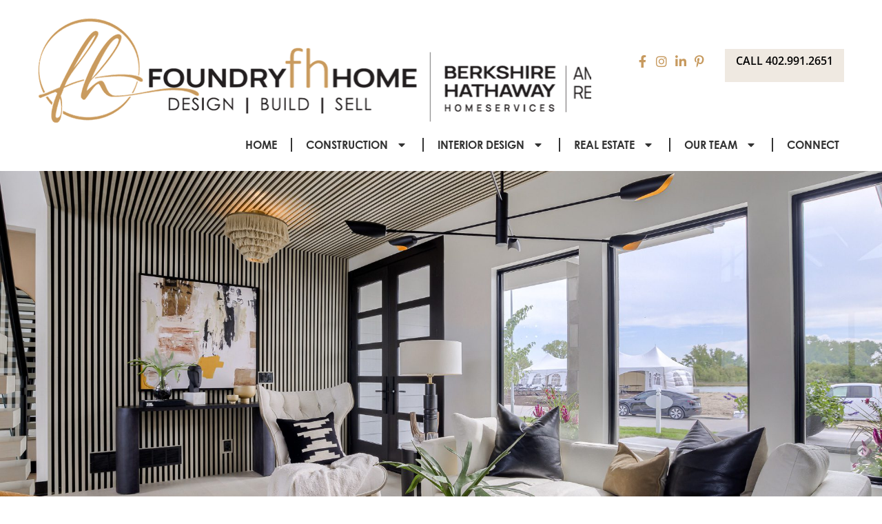

--- FILE ---
content_type: text/html; charset=UTF-8
request_url: https://foundryhomegroup.com/interior-design-services/projects/desert-modern-lake-home/
body_size: 18094
content:
<!doctype html>
<html lang="en-US">
<head>
	<meta charset="UTF-8">
	<meta name="viewport" content="width=device-width, initial-scale=1">
	<link rel="profile" href="https://gmpg.org/xfn/11">
	<meta name='robots' content='index, follow, max-image-preview:large, max-snippet:-1, max-video-preview:-1' />
	<style>img:is([sizes="auto" i], [sizes^="auto," i]) { contain-intrinsic-size: 3000px 1500px }</style>
	
	<!-- This site is optimized with the Yoast SEO plugin v26.8 - https://yoast.com/product/yoast-seo-wordpress/ -->
	<title>Desert Modern Lake Home - Foundry Home Group</title>
	<meta name="description" content="Featured Project: Desert Modern Lake Home - Our ASID Award Winning Designers design multi-million dollar estates across the United States." />
	<link rel="canonical" href="https://foundryhomegroup.com/interior-design-services/projects/desert-modern-lake-home/" />
	<meta property="og:locale" content="en_US" />
	<meta property="og:type" content="article" />
	<meta property="og:title" content="Desert Modern Lake Home - Foundry Home Group" />
	<meta property="og:description" content="Featured Project: Desert Modern Lake Home - Our ASID Award Winning Designers design multi-million dollar estates across the United States." />
	<meta property="og:url" content="https://foundryhomegroup.com/interior-design-services/projects/desert-modern-lake-home/" />
	<meta property="og:site_name" content="Foundry Home Group" />
	<meta property="article:modified_time" content="2025-03-17T19:57:52+00:00" />
	<meta name="twitter:card" content="summary_large_image" />
	<meta name="twitter:label1" content="Est. reading time" />
	<meta name="twitter:data1" content="1 minute" />
	<!-- / Yoast SEO plugin. -->


<link rel='dns-prefetch' href='//kestrel.idxhome.com' />
<link rel='dns-prefetch' href='//use.fontawesome.com' />
<link rel="alternate" type="application/rss+xml" title="Foundry Home Group &raquo; Feed" href="https://foundryhomegroup.com/feed/" />
<link rel="alternate" type="application/rss+xml" title="Foundry Home Group &raquo; Comments Feed" href="https://foundryhomegroup.com/comments/feed/" />
<script>
window._wpemojiSettings = {"baseUrl":"https:\/\/s.w.org\/images\/core\/emoji\/16.0.1\/72x72\/","ext":".png","svgUrl":"https:\/\/s.w.org\/images\/core\/emoji\/16.0.1\/svg\/","svgExt":".svg","source":{"concatemoji":"https:\/\/foundryhomegroup.com\/wp-includes\/js\/wp-emoji-release.min.js?ver=6.8.3"}};
/*! This file is auto-generated */
!function(s,n){var o,i,e;function c(e){try{var t={supportTests:e,timestamp:(new Date).valueOf()};sessionStorage.setItem(o,JSON.stringify(t))}catch(e){}}function p(e,t,n){e.clearRect(0,0,e.canvas.width,e.canvas.height),e.fillText(t,0,0);var t=new Uint32Array(e.getImageData(0,0,e.canvas.width,e.canvas.height).data),a=(e.clearRect(0,0,e.canvas.width,e.canvas.height),e.fillText(n,0,0),new Uint32Array(e.getImageData(0,0,e.canvas.width,e.canvas.height).data));return t.every(function(e,t){return e===a[t]})}function u(e,t){e.clearRect(0,0,e.canvas.width,e.canvas.height),e.fillText(t,0,0);for(var n=e.getImageData(16,16,1,1),a=0;a<n.data.length;a++)if(0!==n.data[a])return!1;return!0}function f(e,t,n,a){switch(t){case"flag":return n(e,"\ud83c\udff3\ufe0f\u200d\u26a7\ufe0f","\ud83c\udff3\ufe0f\u200b\u26a7\ufe0f")?!1:!n(e,"\ud83c\udde8\ud83c\uddf6","\ud83c\udde8\u200b\ud83c\uddf6")&&!n(e,"\ud83c\udff4\udb40\udc67\udb40\udc62\udb40\udc65\udb40\udc6e\udb40\udc67\udb40\udc7f","\ud83c\udff4\u200b\udb40\udc67\u200b\udb40\udc62\u200b\udb40\udc65\u200b\udb40\udc6e\u200b\udb40\udc67\u200b\udb40\udc7f");case"emoji":return!a(e,"\ud83e\udedf")}return!1}function g(e,t,n,a){var r="undefined"!=typeof WorkerGlobalScope&&self instanceof WorkerGlobalScope?new OffscreenCanvas(300,150):s.createElement("canvas"),o=r.getContext("2d",{willReadFrequently:!0}),i=(o.textBaseline="top",o.font="600 32px Arial",{});return e.forEach(function(e){i[e]=t(o,e,n,a)}),i}function t(e){var t=s.createElement("script");t.src=e,t.defer=!0,s.head.appendChild(t)}"undefined"!=typeof Promise&&(o="wpEmojiSettingsSupports",i=["flag","emoji"],n.supports={everything:!0,everythingExceptFlag:!0},e=new Promise(function(e){s.addEventListener("DOMContentLoaded",e,{once:!0})}),new Promise(function(t){var n=function(){try{var e=JSON.parse(sessionStorage.getItem(o));if("object"==typeof e&&"number"==typeof e.timestamp&&(new Date).valueOf()<e.timestamp+604800&&"object"==typeof e.supportTests)return e.supportTests}catch(e){}return null}();if(!n){if("undefined"!=typeof Worker&&"undefined"!=typeof OffscreenCanvas&&"undefined"!=typeof URL&&URL.createObjectURL&&"undefined"!=typeof Blob)try{var e="postMessage("+g.toString()+"("+[JSON.stringify(i),f.toString(),p.toString(),u.toString()].join(",")+"));",a=new Blob([e],{type:"text/javascript"}),r=new Worker(URL.createObjectURL(a),{name:"wpTestEmojiSupports"});return void(r.onmessage=function(e){c(n=e.data),r.terminate(),t(n)})}catch(e){}c(n=g(i,f,p,u))}t(n)}).then(function(e){for(var t in e)n.supports[t]=e[t],n.supports.everything=n.supports.everything&&n.supports[t],"flag"!==t&&(n.supports.everythingExceptFlag=n.supports.everythingExceptFlag&&n.supports[t]);n.supports.everythingExceptFlag=n.supports.everythingExceptFlag&&!n.supports.flag,n.DOMReady=!1,n.readyCallback=function(){n.DOMReady=!0}}).then(function(){return e}).then(function(){var e;n.supports.everything||(n.readyCallback(),(e=n.source||{}).concatemoji?t(e.concatemoji):e.wpemoji&&e.twemoji&&(t(e.twemoji),t(e.wpemoji)))}))}((window,document),window._wpemojiSettings);
</script>
<link rel="stylesheet" type="text/css" href="https://use.typekit.net/bns0xaz.css"><link rel='stylesheet' id='premium-addons-css' href='https://foundryhomegroup.com/wp-content/plugins/premium-addons-for-elementor/assets/frontend/min-css/premium-addons.min.css?ver=4.11.65' media='all' />
<style id='wp-emoji-styles-inline-css'>

	img.wp-smiley, img.emoji {
		display: inline !important;
		border: none !important;
		box-shadow: none !important;
		height: 1em !important;
		width: 1em !important;
		margin: 0 0.07em !important;
		vertical-align: -0.1em !important;
		background: none !important;
		padding: 0 !important;
	}
</style>
<style id='font-awesome-svg-styles-default-inline-css'>
.svg-inline--fa {
  display: inline-block;
  height: 1em;
  overflow: visible;
  vertical-align: -.125em;
}
</style>
<link rel='stylesheet' id='font-awesome-svg-styles-css' href='https://foundryhomegroup.com/wp-content/uploads/font-awesome/v7.0.0/css/svg-with-js.css' media='all' />
<style id='font-awesome-svg-styles-inline-css'>
   .wp-block-font-awesome-icon svg::before,
   .wp-rich-text-font-awesome-icon svg::before {content: unset;}
</style>
<style id='global-styles-inline-css'>
:root{--wp--preset--aspect-ratio--square: 1;--wp--preset--aspect-ratio--4-3: 4/3;--wp--preset--aspect-ratio--3-4: 3/4;--wp--preset--aspect-ratio--3-2: 3/2;--wp--preset--aspect-ratio--2-3: 2/3;--wp--preset--aspect-ratio--16-9: 16/9;--wp--preset--aspect-ratio--9-16: 9/16;--wp--preset--color--black: #000000;--wp--preset--color--cyan-bluish-gray: #abb8c3;--wp--preset--color--white: #ffffff;--wp--preset--color--pale-pink: #f78da7;--wp--preset--color--vivid-red: #cf2e2e;--wp--preset--color--luminous-vivid-orange: #ff6900;--wp--preset--color--luminous-vivid-amber: #fcb900;--wp--preset--color--light-green-cyan: #7bdcb5;--wp--preset--color--vivid-green-cyan: #00d084;--wp--preset--color--pale-cyan-blue: #8ed1fc;--wp--preset--color--vivid-cyan-blue: #0693e3;--wp--preset--color--vivid-purple: #9b51e0;--wp--preset--gradient--vivid-cyan-blue-to-vivid-purple: linear-gradient(135deg,rgba(6,147,227,1) 0%,rgb(155,81,224) 100%);--wp--preset--gradient--light-green-cyan-to-vivid-green-cyan: linear-gradient(135deg,rgb(122,220,180) 0%,rgb(0,208,130) 100%);--wp--preset--gradient--luminous-vivid-amber-to-luminous-vivid-orange: linear-gradient(135deg,rgba(252,185,0,1) 0%,rgba(255,105,0,1) 100%);--wp--preset--gradient--luminous-vivid-orange-to-vivid-red: linear-gradient(135deg,rgba(255,105,0,1) 0%,rgb(207,46,46) 100%);--wp--preset--gradient--very-light-gray-to-cyan-bluish-gray: linear-gradient(135deg,rgb(238,238,238) 0%,rgb(169,184,195) 100%);--wp--preset--gradient--cool-to-warm-spectrum: linear-gradient(135deg,rgb(74,234,220) 0%,rgb(151,120,209) 20%,rgb(207,42,186) 40%,rgb(238,44,130) 60%,rgb(251,105,98) 80%,rgb(254,248,76) 100%);--wp--preset--gradient--blush-light-purple: linear-gradient(135deg,rgb(255,206,236) 0%,rgb(152,150,240) 100%);--wp--preset--gradient--blush-bordeaux: linear-gradient(135deg,rgb(254,205,165) 0%,rgb(254,45,45) 50%,rgb(107,0,62) 100%);--wp--preset--gradient--luminous-dusk: linear-gradient(135deg,rgb(255,203,112) 0%,rgb(199,81,192) 50%,rgb(65,88,208) 100%);--wp--preset--gradient--pale-ocean: linear-gradient(135deg,rgb(255,245,203) 0%,rgb(182,227,212) 50%,rgb(51,167,181) 100%);--wp--preset--gradient--electric-grass: linear-gradient(135deg,rgb(202,248,128) 0%,rgb(113,206,126) 100%);--wp--preset--gradient--midnight: linear-gradient(135deg,rgb(2,3,129) 0%,rgb(40,116,252) 100%);--wp--preset--font-size--small: 13px;--wp--preset--font-size--medium: 20px;--wp--preset--font-size--large: 36px;--wp--preset--font-size--x-large: 42px;--wp--preset--spacing--20: 0.44rem;--wp--preset--spacing--30: 0.67rem;--wp--preset--spacing--40: 1rem;--wp--preset--spacing--50: 1.5rem;--wp--preset--spacing--60: 2.25rem;--wp--preset--spacing--70: 3.38rem;--wp--preset--spacing--80: 5.06rem;--wp--preset--shadow--natural: 6px 6px 9px rgba(0, 0, 0, 0.2);--wp--preset--shadow--deep: 12px 12px 50px rgba(0, 0, 0, 0.4);--wp--preset--shadow--sharp: 6px 6px 0px rgba(0, 0, 0, 0.2);--wp--preset--shadow--outlined: 6px 6px 0px -3px rgba(255, 255, 255, 1), 6px 6px rgba(0, 0, 0, 1);--wp--preset--shadow--crisp: 6px 6px 0px rgba(0, 0, 0, 1);}:root { --wp--style--global--content-size: 800px;--wp--style--global--wide-size: 1200px; }:where(body) { margin: 0; }.wp-site-blocks > .alignleft { float: left; margin-right: 2em; }.wp-site-blocks > .alignright { float: right; margin-left: 2em; }.wp-site-blocks > .aligncenter { justify-content: center; margin-left: auto; margin-right: auto; }:where(.wp-site-blocks) > * { margin-block-start: 24px; margin-block-end: 0; }:where(.wp-site-blocks) > :first-child { margin-block-start: 0; }:where(.wp-site-blocks) > :last-child { margin-block-end: 0; }:root { --wp--style--block-gap: 24px; }:root :where(.is-layout-flow) > :first-child{margin-block-start: 0;}:root :where(.is-layout-flow) > :last-child{margin-block-end: 0;}:root :where(.is-layout-flow) > *{margin-block-start: 24px;margin-block-end: 0;}:root :where(.is-layout-constrained) > :first-child{margin-block-start: 0;}:root :where(.is-layout-constrained) > :last-child{margin-block-end: 0;}:root :where(.is-layout-constrained) > *{margin-block-start: 24px;margin-block-end: 0;}:root :where(.is-layout-flex){gap: 24px;}:root :where(.is-layout-grid){gap: 24px;}.is-layout-flow > .alignleft{float: left;margin-inline-start: 0;margin-inline-end: 2em;}.is-layout-flow > .alignright{float: right;margin-inline-start: 2em;margin-inline-end: 0;}.is-layout-flow > .aligncenter{margin-left: auto !important;margin-right: auto !important;}.is-layout-constrained > .alignleft{float: left;margin-inline-start: 0;margin-inline-end: 2em;}.is-layout-constrained > .alignright{float: right;margin-inline-start: 2em;margin-inline-end: 0;}.is-layout-constrained > .aligncenter{margin-left: auto !important;margin-right: auto !important;}.is-layout-constrained > :where(:not(.alignleft):not(.alignright):not(.alignfull)){max-width: var(--wp--style--global--content-size);margin-left: auto !important;margin-right: auto !important;}.is-layout-constrained > .alignwide{max-width: var(--wp--style--global--wide-size);}body .is-layout-flex{display: flex;}.is-layout-flex{flex-wrap: wrap;align-items: center;}.is-layout-flex > :is(*, div){margin: 0;}body .is-layout-grid{display: grid;}.is-layout-grid > :is(*, div){margin: 0;}body{padding-top: 0px;padding-right: 0px;padding-bottom: 0px;padding-left: 0px;}a:where(:not(.wp-element-button)){text-decoration: underline;}:root :where(.wp-element-button, .wp-block-button__link){background-color: #32373c;border-width: 0;color: #fff;font-family: inherit;font-size: inherit;line-height: inherit;padding: calc(0.667em + 2px) calc(1.333em + 2px);text-decoration: none;}.has-black-color{color: var(--wp--preset--color--black) !important;}.has-cyan-bluish-gray-color{color: var(--wp--preset--color--cyan-bluish-gray) !important;}.has-white-color{color: var(--wp--preset--color--white) !important;}.has-pale-pink-color{color: var(--wp--preset--color--pale-pink) !important;}.has-vivid-red-color{color: var(--wp--preset--color--vivid-red) !important;}.has-luminous-vivid-orange-color{color: var(--wp--preset--color--luminous-vivid-orange) !important;}.has-luminous-vivid-amber-color{color: var(--wp--preset--color--luminous-vivid-amber) !important;}.has-light-green-cyan-color{color: var(--wp--preset--color--light-green-cyan) !important;}.has-vivid-green-cyan-color{color: var(--wp--preset--color--vivid-green-cyan) !important;}.has-pale-cyan-blue-color{color: var(--wp--preset--color--pale-cyan-blue) !important;}.has-vivid-cyan-blue-color{color: var(--wp--preset--color--vivid-cyan-blue) !important;}.has-vivid-purple-color{color: var(--wp--preset--color--vivid-purple) !important;}.has-black-background-color{background-color: var(--wp--preset--color--black) !important;}.has-cyan-bluish-gray-background-color{background-color: var(--wp--preset--color--cyan-bluish-gray) !important;}.has-white-background-color{background-color: var(--wp--preset--color--white) !important;}.has-pale-pink-background-color{background-color: var(--wp--preset--color--pale-pink) !important;}.has-vivid-red-background-color{background-color: var(--wp--preset--color--vivid-red) !important;}.has-luminous-vivid-orange-background-color{background-color: var(--wp--preset--color--luminous-vivid-orange) !important;}.has-luminous-vivid-amber-background-color{background-color: var(--wp--preset--color--luminous-vivid-amber) !important;}.has-light-green-cyan-background-color{background-color: var(--wp--preset--color--light-green-cyan) !important;}.has-vivid-green-cyan-background-color{background-color: var(--wp--preset--color--vivid-green-cyan) !important;}.has-pale-cyan-blue-background-color{background-color: var(--wp--preset--color--pale-cyan-blue) !important;}.has-vivid-cyan-blue-background-color{background-color: var(--wp--preset--color--vivid-cyan-blue) !important;}.has-vivid-purple-background-color{background-color: var(--wp--preset--color--vivid-purple) !important;}.has-black-border-color{border-color: var(--wp--preset--color--black) !important;}.has-cyan-bluish-gray-border-color{border-color: var(--wp--preset--color--cyan-bluish-gray) !important;}.has-white-border-color{border-color: var(--wp--preset--color--white) !important;}.has-pale-pink-border-color{border-color: var(--wp--preset--color--pale-pink) !important;}.has-vivid-red-border-color{border-color: var(--wp--preset--color--vivid-red) !important;}.has-luminous-vivid-orange-border-color{border-color: var(--wp--preset--color--luminous-vivid-orange) !important;}.has-luminous-vivid-amber-border-color{border-color: var(--wp--preset--color--luminous-vivid-amber) !important;}.has-light-green-cyan-border-color{border-color: var(--wp--preset--color--light-green-cyan) !important;}.has-vivid-green-cyan-border-color{border-color: var(--wp--preset--color--vivid-green-cyan) !important;}.has-pale-cyan-blue-border-color{border-color: var(--wp--preset--color--pale-cyan-blue) !important;}.has-vivid-cyan-blue-border-color{border-color: var(--wp--preset--color--vivid-cyan-blue) !important;}.has-vivid-purple-border-color{border-color: var(--wp--preset--color--vivid-purple) !important;}.has-vivid-cyan-blue-to-vivid-purple-gradient-background{background: var(--wp--preset--gradient--vivid-cyan-blue-to-vivid-purple) !important;}.has-light-green-cyan-to-vivid-green-cyan-gradient-background{background: var(--wp--preset--gradient--light-green-cyan-to-vivid-green-cyan) !important;}.has-luminous-vivid-amber-to-luminous-vivid-orange-gradient-background{background: var(--wp--preset--gradient--luminous-vivid-amber-to-luminous-vivid-orange) !important;}.has-luminous-vivid-orange-to-vivid-red-gradient-background{background: var(--wp--preset--gradient--luminous-vivid-orange-to-vivid-red) !important;}.has-very-light-gray-to-cyan-bluish-gray-gradient-background{background: var(--wp--preset--gradient--very-light-gray-to-cyan-bluish-gray) !important;}.has-cool-to-warm-spectrum-gradient-background{background: var(--wp--preset--gradient--cool-to-warm-spectrum) !important;}.has-blush-light-purple-gradient-background{background: var(--wp--preset--gradient--blush-light-purple) !important;}.has-blush-bordeaux-gradient-background{background: var(--wp--preset--gradient--blush-bordeaux) !important;}.has-luminous-dusk-gradient-background{background: var(--wp--preset--gradient--luminous-dusk) !important;}.has-pale-ocean-gradient-background{background: var(--wp--preset--gradient--pale-ocean) !important;}.has-electric-grass-gradient-background{background: var(--wp--preset--gradient--electric-grass) !important;}.has-midnight-gradient-background{background: var(--wp--preset--gradient--midnight) !important;}.has-small-font-size{font-size: var(--wp--preset--font-size--small) !important;}.has-medium-font-size{font-size: var(--wp--preset--font-size--medium) !important;}.has-large-font-size{font-size: var(--wp--preset--font-size--large) !important;}.has-x-large-font-size{font-size: var(--wp--preset--font-size--x-large) !important;}
:root :where(.wp-block-pullquote){font-size: 1.5em;line-height: 1.6;}
</style>
<link rel='stylesheet' id='foobox-free-min-css' href='https://foundryhomegroup.com/wp-content/plugins/foobox-image-lightbox/free/css/foobox.free.min.css?ver=2.7.41' media='all' />
<link rel='stylesheet' id='wp-components-css' href='https://foundryhomegroup.com/wp-includes/css/dist/components/style.min.css?ver=6.8.3' media='all' />
<link rel='stylesheet' id='godaddy-styles-css' href='https://foundryhomegroup.com/wp-content/mu-plugins/vendor/wpex/godaddy-launch/includes/Dependencies/GoDaddy/Styles/build/latest.css?ver=2.0.2' media='all' />
<link rel='stylesheet' id='hello-elementor-css' href='https://foundryhomegroup.com/wp-content/themes/hello-elementor/assets/css/reset.css?ver=3.4.6' media='all' />
<link rel='stylesheet' id='hello-elementor-theme-style-css' href='https://foundryhomegroup.com/wp-content/themes/hello-elementor/assets/css/theme.css?ver=3.4.6' media='all' />
<link rel='stylesheet' id='hello-elementor-header-footer-css' href='https://foundryhomegroup.com/wp-content/themes/hello-elementor/assets/css/header-footer.css?ver=3.4.6' media='all' />
<link rel='stylesheet' id='elementor-frontend-css' href='https://foundryhomegroup.com/wp-content/uploads/elementor/css/custom-frontend.min.css?ver=1769773684' media='all' />
<link rel='stylesheet' id='elementor-post-13-css' href='https://foundryhomegroup.com/wp-content/uploads/elementor/css/post-13.css?ver=1769773685' media='all' />
<link rel='stylesheet' id='font-awesome-official-css' href='https://use.fontawesome.com/releases/v7.0.0/css/all.css' media='all' integrity="sha384-tGBVFh2h9Zcme3k9gJLbGqDpD+jRd419j/6N32rharcTZa1X6xgxug6pFMGonjxU" crossorigin="anonymous" />
<link rel='stylesheet' id='widget-spacer-css' href='https://foundryhomegroup.com/wp-content/plugins/elementor/assets/css/widget-spacer.min.css?ver=3.34.4' media='all' />
<link rel='stylesheet' id='widget-icon-list-css' href='https://foundryhomegroup.com/wp-content/uploads/elementor/css/custom-widget-icon-list.min.css?ver=1769773684' media='all' />
<link rel='stylesheet' id='widget-nav-menu-css' href='https://foundryhomegroup.com/wp-content/uploads/elementor/css/custom-pro-widget-nav-menu.min.css?ver=1769773685' media='all' />
<link rel='stylesheet' id='widget-heading-css' href='https://foundryhomegroup.com/wp-content/plugins/elementor/assets/css/widget-heading.min.css?ver=3.34.4' media='all' />
<link rel='stylesheet' id='widget-image-css' href='https://foundryhomegroup.com/wp-content/plugins/elementor/assets/css/widget-image.min.css?ver=3.34.4' media='all' />
<link rel='stylesheet' id='e-motion-fx-css' href='https://foundryhomegroup.com/wp-content/plugins/pro-elements/assets/css/modules/motion-fx.min.css?ver=3.34.0' media='all' />
<link rel='stylesheet' id='elementor-icons-css' href='https://foundryhomegroup.com/wp-content/plugins/elementor/assets/lib/eicons/css/elementor-icons.min.css?ver=5.46.0' media='all' />
<link rel='stylesheet' id='swiper-css' href='https://foundryhomegroup.com/wp-content/plugins/elementor/assets/lib/swiper/v8/css/swiper.min.css?ver=8.4.5' media='all' />
<link rel='stylesheet' id='e-swiper-css' href='https://foundryhomegroup.com/wp-content/plugins/elementor/assets/css/conditionals/e-swiper.min.css?ver=3.34.4' media='all' />
<link rel='stylesheet' id='widget-gallery-css' href='https://foundryhomegroup.com/wp-content/plugins/pro-elements/assets/css/widget-gallery.min.css?ver=3.34.0' media='all' />
<link rel='stylesheet' id='elementor-gallery-css' href='https://foundryhomegroup.com/wp-content/plugins/elementor/assets/lib/e-gallery/css/e-gallery.min.css?ver=1.2.0' media='all' />
<link rel='stylesheet' id='e-transitions-css' href='https://foundryhomegroup.com/wp-content/plugins/pro-elements/assets/css/conditionals/transitions.min.css?ver=3.34.0' media='all' />
<link rel='stylesheet' id='elementor-post-1110-css' href='https://foundryhomegroup.com/wp-content/uploads/elementor/css/post-1110.css?ver=1769775441' media='all' />
<link rel='stylesheet' id='elementor-post-25-css' href='https://foundryhomegroup.com/wp-content/uploads/elementor/css/post-25.css?ver=1769773685' media='all' />
<link rel='stylesheet' id='elementor-post-150-css' href='https://foundryhomegroup.com/wp-content/uploads/elementor/css/post-150.css?ver=1769773686' media='all' />
<link rel='stylesheet' id='hello-elementor-child-style-css' href='https://foundryhomegroup.com/wp-content/themes/hello-theme-child-master/style.css?ver=1.0.0' media='all' />
<link rel='stylesheet' id='sk-styles-css' href='https://foundryhomegroup.com/wp-content/themes/hello-theme-child-master/sk-styles.css?ver=1.0' media='all' />
<link rel='stylesheet' id='font-awesome-official-v4shim-css' href='https://use.fontawesome.com/releases/v7.0.0/css/v4-shims.css' media='all' integrity="sha384-NNMojup/wze+7MYNfppFkt1PyEfFX0wIGvCNanAQxX/+oI4LFnrP0EzKH7HTqLke" crossorigin="anonymous" />
<link rel='stylesheet' id='elementor-gf-local-juliussansone-css' href='https://foundryhomegroup.com/wp-content/uploads/elementor/google-fonts/css/juliussansone.css?ver=1742220925' media='all' />
<link rel='stylesheet' id='elementor-gf-local-sourcesanspro-css' href='https://foundryhomegroup.com/wp-content/uploads/elementor/google-fonts/css/sourcesanspro.css?ver=1742220930' media='all' />
<link rel='stylesheet' id='elementor-gf-local-opensans-css' href='https://foundryhomegroup.com/wp-content/uploads/elementor/google-fonts/css/opensans.css?ver=1742220938' media='all' />
<link rel='stylesheet' id='elementor-icons-shared-0-css' href='https://foundryhomegroup.com/wp-content/plugins/elementor/assets/lib/font-awesome/css/fontawesome.min.css?ver=5.15.3' media='all' />
<link rel='stylesheet' id='elementor-icons-fa-brands-css' href='https://foundryhomegroup.com/wp-content/plugins/elementor/assets/lib/font-awesome/css/brands.min.css?ver=5.15.3' media='all' />
<link rel='stylesheet' id='elementor-icons-fa-solid-css' href='https://foundryhomegroup.com/wp-content/plugins/elementor/assets/lib/font-awesome/css/solid.min.css?ver=5.15.3' media='all' />
<script src="https://kestrel.idxhome.com/ihf-kestrel.js?ver=6.8.3" id="ihf-kestrel-js"></script>
<script src="https://foundryhomegroup.com/wp-includes/js/jquery/jquery.min.js?ver=3.7.1" id="jquery-core-js"></script>
<script src="https://foundryhomegroup.com/wp-includes/js/jquery/jquery-migrate.min.js?ver=3.4.1" id="jquery-migrate-js"></script>
<script id="foobox-free-min-js-before">
/* Run FooBox FREE (v2.7.41) */
var FOOBOX = window.FOOBOX = {
	ready: true,
	disableOthers: false,
	o: {wordpress: { enabled: true }, hideScrollbars:false, showCount:false, captions: { dataTitle: ["captionTitle","title","elementorLightboxTitle","enviraCaption"], dataDesc: ["captionDesc","description","elementorLightboxDescription"] }, rel: '', excludes:'.fbx-link,.nofoobox,.nolightbox,a[href*="pinterest.com/pin/create/button/"]', affiliate : { enabled: false }, error: "Could not load the item"},
	selectors: [
		".gallery", ".wp-block-gallery", ".foobox"
	],
	pre: function( $ ){
		// Custom JavaScript (Pre)
		
	},
	post: function( $ ){
		// Custom JavaScript (Post)
		
		// Custom Captions Code
		
	},
	custom: function( $ ){
		// Custom Extra JS
		
	}
};
</script>
<script src="https://foundryhomegroup.com/wp-content/plugins/foobox-image-lightbox/free/js/foobox.free.min.js?ver=2.7.41" id="foobox-free-min-js"></script>
<link rel="https://api.w.org/" href="https://foundryhomegroup.com/wp-json/" /><link rel="alternate" title="JSON" type="application/json" href="https://foundryhomegroup.com/wp-json/wp/v2/pages/1110" /><link rel="EditURI" type="application/rsd+xml" title="RSD" href="https://foundryhomegroup.com/xmlrpc.php?rsd" />
<link rel='shortlink' href='https://foundryhomegroup.com/?p=1110' />
<link rel="alternate" title="oEmbed (JSON)" type="application/json+oembed" href="https://foundryhomegroup.com/wp-json/oembed/1.0/embed?url=https%3A%2F%2Ffoundryhomegroup.com%2Finterior-design-services%2Fprojects%2Fdesert-modern-lake-home%2F" />
<link rel="alternate" title="oEmbed (XML)" type="text/xml+oembed" href="https://foundryhomegroup.com/wp-json/oembed/1.0/embed?url=https%3A%2F%2Ffoundryhomegroup.com%2Finterior-design-services%2Fprojects%2Fdesert-modern-lake-home%2F&#038;format=xml" />
<!-- HFCM by 99 Robots - Snippet # 1: Google Webmaster Tools -->
<meta name="google-site-verification" content="HfAC6iRqpalgDVi9nLphR5qFzF8D05uj5SZKlP3Eb-I" />
<!-- /end HFCM by 99 Robots -->
<!-- HFCM by 99 Robots - Snippet # 2: Google Analytics Universal -->
<!-- Google tag (gtag.js) -->
<script async src="https://www.googletagmanager.com/gtag/js?id=UA-274134195-1"></script>
<script>
  window.dataLayer = window.dataLayer || [];
  function gtag(){dataLayer.push(arguments);}
  gtag('js', new Date());

  gtag('config', 'UA-274134195-1');
</script>

<!-- /end HFCM by 99 Robots -->
<!-- HFCM by 99 Robots - Snippet # 3: Google Analytics G4 -->
<!-- Google tag (gtag.js) -->
<script async src="https://www.googletagmanager.com/gtag/js?id=G-KJN9Z55K83"></script>
<script>
  window.dataLayer = window.dataLayer || [];
  function gtag(){dataLayer.push(arguments);}
  gtag('js', new Date());

  gtag('config', 'G-KJN9Z55K83');
</script>
<!-- /end HFCM by 99 Robots -->
<style type="text/css">

</style>
				<script>
					window.ihfKestrel = window.ihfKestrel || {};
					ihfKestrel.config = {"activationToken":"4a037c10-2eea-43f0-8862-7d6454459abc","platform":"wordpress"};
				</script>
			

<!-- This site is optimized with the Schema plugin v1.7.9.6 - https://schema.press -->
<script type="application/ld+json">[{"@context":"http:\/\/schema.org\/","@type":"WPHeader","url":"https:\/\/foundryhomegroup.com\/interior-design-services\/projects\/desert-modern-lake-home\/","headline":"Desert Modern Lake Home","description":"Desert Modern Lake Home"},{"@context":"http:\/\/schema.org\/","@type":"WPFooter","url":"https:\/\/foundryhomegroup.com\/interior-design-services\/projects\/desert-modern-lake-home\/","headline":"Desert Modern Lake Home","description":"Desert Modern Lake Home","copyrightYear":"2023"}]</script>



<!-- This site is optimized with the Schema plugin v1.7.9.6 - https://schema.press -->
<script type="application/ld+json">{"@context":"https:\/\/schema.org\/","@type":"Article","mainEntityOfPage":{"@type":"WebPage","@id":"https:\/\/foundryhomegroup.com\/interior-design-services\/projects\/desert-modern-lake-home\/"},"url":"https:\/\/foundryhomegroup.com\/interior-design-services\/projects\/desert-modern-lake-home\/","headline":"Desert Modern Lake Home","datePublished":"2023-01-31T20:07:53-06:00","dateModified":"2025-03-17T14:57:52-05:00","publisher":{"@type":"Organization","@id":"https:\/\/foundryhomegroup.com\/#organization","name":"Foundry Home Group","logo":{"@type":"ImageObject","url":"https:\/\/foundryhomegroup.com\/wp-content\/uploads\/2023\/01\/FH_BHHS_DBS-e1704924532417.jpg","width":600,"height":60}},"description":"Desert Modern Lake Home","author":{"@type":"Person","name":"admin","url":"https:\/\/foundryhomegroup.com\/author\/swsupport\/","image":{"@type":"ImageObject","url":"https:\/\/secure.gravatar.com\/avatar\/1858d74617e10db305fe21a013c52b16026e385cc1ed3f86c250a40d4eb15547?s=96&d=mm&r=g","height":96,"width":96},"sameAs":["http:\/\/192.154.227.27\/~foundryhg"]}}</script>

<meta name="generator" content="Elementor 3.34.4; features: additional_custom_breakpoints; settings: css_print_method-external, google_font-enabled, font_display-swap">
<script>
	jQuery(document).ready(function () {
    jQuery('.forminator-row').addClass(function(i) { return 'fr' + (i + 1); })
});
</script>
<style>
	.callout-container {
		position:absolute;
		right:15px;
		top:15px;
	}
	.callout-circle {
		width: 125px !important;
		height: 125px !important;
		float:right;
  	background-color: #000;
		border-radius: 50%;
		display: block;
		z-index:99;
	}
@media screen and (max-width: 1024px) {
    .callout-circle {
        height:100px !important;
        width:100px !important;
    }
}
@media screen and (max-width: 767px) {
    .callout-circle {
        height:100px !important;
        width:100px !important;
    }
}
@media screen and (max-width: 412px) {
    .callout-circle {
        height:75px !important;
        width:75px !important;
    }
}
</style>
<style type="text/css" id="filter-everything-inline-css">.wpc-orderby-select{width:100%}.wpc-filters-open-button-container{display:none}.wpc-debug-message{padding:16px;font-size:14px;border:1px dashed #ccc;margin-bottom:20px}.wpc-debug-title{visibility:hidden}.wpc-button-inner,.wpc-chip-content{display:flex;align-items:center}.wpc-icon-html-wrapper{position:relative;margin-right:10px;top:2px}.wpc-icon-html-wrapper span{display:block;height:1px;width:18px;border-radius:3px;background:#2c2d33;margin-bottom:4px;position:relative}span.wpc-icon-line-1:after,span.wpc-icon-line-2:after,span.wpc-icon-line-3:after{content:"";display:block;width:3px;height:3px;border:1px solid #2c2d33;background-color:#fff;position:absolute;top:-2px;box-sizing:content-box}span.wpc-icon-line-3:after{border-radius:50%;left:2px}span.wpc-icon-line-1:after{border-radius:50%;left:5px}span.wpc-icon-line-2:after{border-radius:50%;left:12px}body .wpc-filters-open-button-container a.wpc-filters-open-widget,body .wpc-filters-open-button-container a.wpc-open-close-filters-button{display:inline-block;text-align:left;border:1px solid #2c2d33;border-radius:2px;line-height:1.5;padding:7px 12px;background-color:transparent;color:#2c2d33;box-sizing:border-box;text-decoration:none!important;font-weight:400;transition:none;position:relative}@media screen and (max-width:768px){.wpc_show_bottom_widget .wpc-filters-open-button-container,.wpc_show_open_close_button .wpc-filters-open-button-container{display:block}.wpc_show_bottom_widget .wpc-filters-open-button-container{margin-top:1em;margin-bottom:1em}}</style>
			<style>
				.e-con.e-parent:nth-of-type(n+4):not(.e-lazyloaded):not(.e-no-lazyload),
				.e-con.e-parent:nth-of-type(n+4):not(.e-lazyloaded):not(.e-no-lazyload) * {
					background-image: none !important;
				}
				@media screen and (max-height: 1024px) {
					.e-con.e-parent:nth-of-type(n+3):not(.e-lazyloaded):not(.e-no-lazyload),
					.e-con.e-parent:nth-of-type(n+3):not(.e-lazyloaded):not(.e-no-lazyload) * {
						background-image: none !important;
					}
				}
				@media screen and (max-height: 640px) {
					.e-con.e-parent:nth-of-type(n+2):not(.e-lazyloaded):not(.e-no-lazyload),
					.e-con.e-parent:nth-of-type(n+2):not(.e-lazyloaded):not(.e-no-lazyload) * {
						background-image: none !important;
					}
				}
			</style>
			<link rel="icon" href="https://foundryhomegroup.com/wp-content/uploads/2023/06/FH-Circle-453x453-1-150x150.png" sizes="32x32" />
<link rel="icon" href="https://foundryhomegroup.com/wp-content/uploads/2023/06/FH-Circle-453x453-1-300x300.png" sizes="192x192" />
<link rel="apple-touch-icon" href="https://foundryhomegroup.com/wp-content/uploads/2023/06/FH-Circle-453x453-1-300x300.png" />
<meta name="msapplication-TileImage" content="https://foundryhomegroup.com/wp-content/uploads/2023/06/FH-Circle-453x453-1-300x300.png" />
</head>
<body class="wp-singular page-template-default page page-id-1110 page-child parent-pageid-39 wp-embed-responsive wp-theme-hello-elementor wp-child-theme-hello-theme-child-master stk--is-helloelementor-theme stk-has-block-style-inheritance hello-elementor-default elementor-default elementor-kit-13 elementor-page elementor-page-1110">


<a class="skip-link screen-reader-text" href="#content">Skip to content</a>

		<header data-elementor-type="header" data-elementor-id="25" class="elementor elementor-25 elementor-location-header" data-elementor-post-type="elementor_library">
					<section data-pa-eq-height="{&quot;targetType&quot;:&quot;custom&quot;,&quot;target&quot;:[&quot;.elementor-column&quot;],&quot;trigger&quot;:&quot;load&quot;,&quot;enableOn&quot;:[&quot;desktop&quot;,&quot;widescreen&quot;,&quot;laptop&quot;,&quot;tablet_extra&quot;]}" class="elementor-section elementor-top-section elementor-element elementor-element-7f39d5c elementor-section-full_width elementor-section-content-top premium-equal-height-yes elementor-section-height-default elementor-section-height-default" data-id="7f39d5c" data-element_type="section" id="sw_header" data-settings="{&quot;premium_eq_height_switcher&quot;:&quot;yes&quot;,&quot;background_background&quot;:&quot;classic&quot;}">
						<div class="elementor-container elementor-column-gap-no">
					<div class="elementor-column elementor-col-50 elementor-top-column elementor-element elementor-element-a91d5e1" data-id="a91d5e1" data-element_type="column" id="header_left" data-settings="{&quot;background_background&quot;:&quot;classic&quot;}">
			<div class="elementor-widget-wrap elementor-element-populated">
						<div class="elementor-element elementor-element-1efd5b9 elementor-widget elementor-widget-spacer" data-id="1efd5b9" data-element_type="widget" data-widget_type="spacer.default">
				<div class="elementor-widget-container">
							<div class="elementor-spacer">
			<div class="elementor-spacer-inner"></div>
		</div>
						</div>
				</div>
					</div>
		</div>
				<div class="elementor-column elementor-col-50 elementor-top-column elementor-element elementor-element-43331e7" data-id="43331e7" data-element_type="column" id="header_right">
			<div class="elementor-widget-wrap elementor-element-populated">
						<div class="elementor-element elementor-element-362bb37 elementor-icon-list--layout-inline elementor-widget__width-auto elementor-mobile-align-center elementor-widget-mobile__width-inherit elementor-widget-mobile_extra__width-inherit elementor-mobile_extra-align-center elementor-list-item-link-full_width elementor-widget elementor-widget-icon-list" data-id="362bb37" data-element_type="widget" data-widget_type="icon-list.default">
				<div class="elementor-widget-container">
							<ul class="elementor-icon-list-items elementor-inline-items">
							<li class="elementor-icon-list-item elementor-inline-item">
											<a href="https://www.facebook.com/foundryhomegroup/" target="_blank" rel="nofollow">

												<span class="elementor-icon-list-icon">
							<i aria-hidden="true" class="fab fa-facebook-f"></i>						</span>
										<span class="elementor-icon-list-text"></span>
											</a>
									</li>
								<li class="elementor-icon-list-item elementor-inline-item">
											<a href="https://www.instagram.com/foundryhomegroup/" target="_blank" rel="nofollow">

												<span class="elementor-icon-list-icon">
							<i aria-hidden="true" class="fab fa-instagram"></i>						</span>
										<span class="elementor-icon-list-text"></span>
											</a>
									</li>
								<li class="elementor-icon-list-item elementor-inline-item">
											<a href="https://www.linkedin.com/in/shawn-hovey-5834b685/" target="_blank" rel="nofollow">

												<span class="elementor-icon-list-icon">
							<i aria-hidden="true" class="fab fa-linkedin-in"></i>						</span>
										<span class="elementor-icon-list-text"></span>
											</a>
									</li>
								<li class="elementor-icon-list-item elementor-inline-item">
											<a href="https://www.pinterest.com/foundryhomegroup/" target="_blank" rel="nofollow">

												<span class="elementor-icon-list-icon">
							<i aria-hidden="true" class="fab fa-pinterest-p"></i>						</span>
										<span class="elementor-icon-list-text"></span>
											</a>
									</li>
						</ul>
						</div>
				</div>
				<div class="elementor-element elementor-element-228a0b6 elementor-widget__width-auto elementor-widget-mobile__width-inherit elementor-widget-mobile_extra__width-inherit elementor-widget elementor-widget-text-editor" data-id="228a0b6" data-element_type="widget" id="header_call" data-widget_type="text-editor.default">
				<div class="elementor-widget-container">
									<p><a href="tel:402.991.2651"><span style="color: black;">CALL 402.991.2651</span></a></p>								</div>
				</div>
					</div>
		</div>
					</div>
		</section>
				<section class="elementor-section elementor-top-section elementor-element elementor-element-5410dd5 elementor-section-full_width elementor-section-content-top elementor-section-height-default elementor-section-height-default" data-id="5410dd5" data-element_type="section">
						<div class="elementor-container elementor-column-gap-default">
					<div class="elementor-column elementor-col-100 elementor-top-column elementor-element elementor-element-b03c7d5" data-id="b03c7d5" data-element_type="column">
			<div class="elementor-widget-wrap elementor-element-populated">
						<div class="elementor-element elementor-element-6f536d1 elementor-nav-menu__align-end elementor-widget__width-inherit main-menu elementor-nav-menu--dropdown-tablet elementor-nav-menu__text-align-aside elementor-nav-menu--toggle elementor-nav-menu--burger elementor-widget elementor-widget-nav-menu" data-id="6f536d1" data-element_type="widget" data-settings="{&quot;layout&quot;:&quot;horizontal&quot;,&quot;submenu_icon&quot;:{&quot;value&quot;:&quot;&lt;i class=\&quot;fas fa-caret-down\&quot; aria-hidden=\&quot;true\&quot;&gt;&lt;\/i&gt;&quot;,&quot;library&quot;:&quot;fa-solid&quot;},&quot;toggle&quot;:&quot;burger&quot;}" data-widget_type="nav-menu.default">
				<div class="elementor-widget-container">
								<nav aria-label="Menu" class="elementor-nav-menu--main elementor-nav-menu__container elementor-nav-menu--layout-horizontal e--pointer-none">
				<ul id="menu-1-6f536d1" class="elementor-nav-menu"><li class="menu-item menu-item-type-post_type menu-item-object-page menu-item-home menu-item-309"><a href="https://foundryhomegroup.com/" class="elementor-item">Home</a></li>
<li class="menu-item menu-item-type-post_type menu-item-object-page menu-item-has-children menu-item-6495"><a href="https://foundryhomegroup.com/interior-design-services/new-construction/" class="elementor-item">Construction</a>
<ul class="sub-menu elementor-nav-menu--dropdown">
	<li class="menu-item menu-item-type-post_type menu-item-object-page menu-item-6496"><a href="https://foundryhomegroup.com/interior-design-services/new-construction/" class="elementor-sub-item">Construction Services</a></li>
	<li class="menu-item menu-item-type-post_type menu-item-object-page menu-item-10695"><a href="https://foundryhomegroup.com/floor-plans/" class="elementor-sub-item">Floor Plans</a></li>
	<li class="indent-sub-menu menu-item menu-item-type-post_type menu-item-object-page menu-item-6779"><a href="https://foundryhomegroup.com/interior-design-services/new-construction/subdivisions/" class="elementor-sub-item">Subdivisions</a></li>
	<li class="menu-item menu-item-type-post_type menu-item-object-page menu-item-6498"><a href="https://foundryhomegroup.com/interior-design-services/remodels/" class="elementor-sub-item">Remodels</a></li>
	<li class="menu-item menu-item-type-post_type menu-item-object-page menu-item-6497"><a href="https://foundryhomegroup.com/interior-design-services/investment-properties/" class="elementor-sub-item">Investment Properties</a></li>
</ul>
</li>
<li class="menu-item menu-item-type-custom menu-item-object-custom menu-item-has-children menu-item-1204"><a href="/interior-design-services/" class="elementor-item">Interior Design</a>
<ul class="sub-menu elementor-nav-menu--dropdown">
	<li class="menu-item menu-item-type-post_type menu-item-object-page current-page-ancestor menu-item-334"><a href="https://foundryhomegroup.com/interior-design-services/" class="elementor-sub-item">Interior Design Services</a></li>
	<li class="indent-sub-menu menu-item menu-item-type-post_type menu-item-object-page menu-item-738"><a href="https://foundryhomegroup.com/interior-design-services/furnishings/" class="elementor-sub-item">Furnishings</a></li>
	<li class="indent-sub-menu menu-item menu-item-type-post_type menu-item-object-page current-page-ancestor menu-item-1012"><a href="https://foundryhomegroup.com/interior-design-services/projects/" class="elementor-sub-item">Interior Design Projects</a></li>
	<li class="menu-item menu-item-type-post_type menu-item-object-page menu-item-1318"><a href="https://foundryhomegroup.com/interior-design-services/interior-design-awards/" class="elementor-sub-item">Interior Design Awards</a></li>
</ul>
</li>
<li class="menu-item menu-item-type-custom menu-item-object-custom menu-item-has-children menu-item-1205"><a href="/real-estate-services" class="elementor-item">Real Estate</a>
<ul class="sub-menu elementor-nav-menu--dropdown">
	<li class="menu-item menu-item-type-post_type menu-item-object-page menu-item-714"><a href="https://foundryhomegroup.com/real-estate-services/" class="elementor-sub-item">Real Estate Services</a></li>
	<li class="indent-sub-menu menu-item menu-item-type-post_type menu-item-object-page menu-item-952"><a href="https://foundryhomegroup.com/real-estate-services/find-a-new-home/" class="elementor-sub-item">Find a New Home</a></li>
	<li class="indent-sub-menu menu-item menu-item-type-custom menu-item-object-custom menu-item-2792"><a href="/real-estate-services/home-valuation-mortgage-calculator/" class="elementor-sub-item">Sell a Home</a></li>
	<li class="indent-sub-menu indent-two menu-item menu-item-type-post_type menu-item-object-page menu-item-1008"><a href="https://foundryhomegroup.com/real-estate-services/home-valuation-mortgage-calculator/" class="elementor-sub-item">What&#8217;s My Home Worth</a></li>
	<li class="menu-item menu-item-type-post_type menu-item-object-page menu-item-1317"><a href="https://foundryhomegroup.com/real-estate-services/real-estate-awards/" class="elementor-sub-item">R.E. Awards</a></li>
</ul>
</li>
<li class="menu-item menu-item-type-custom menu-item-object-custom menu-item-has-children menu-item-1206"><a href="/our-story" class="elementor-item">Our Team</a>
<ul class="sub-menu elementor-nav-menu--dropdown">
	<li class="menu-item menu-item-type-post_type menu-item-object-page menu-item-736"><a href="https://foundryhomegroup.com/our-story/" class="elementor-sub-item">Our Story</a></li>
	<li class="menu-item menu-item-type-custom menu-item-object-custom menu-item-1869"><a href="/our-story/#our_team" class="elementor-sub-item elementor-item-anchor">Our Team</a></li>
	<li class="menu-item menu-item-type-post_type menu-item-object-page menu-item-608"><a href="https://foundryhomegroup.com/our-story/testimonials/" class="elementor-sub-item">Testimonials</a></li>
	<li class="menu-item menu-item-type-post_type menu-item-object-page menu-item-4681"><a href="https://foundryhomegroup.com/articles/" class="elementor-sub-item">News</a></li>
</ul>
</li>
<li class="menu-item menu-item-type-post_type menu-item-object-page menu-item-469"><a href="https://foundryhomegroup.com/connect/" class="elementor-item">Connect</a></li>
</ul>			</nav>
					<div class="elementor-menu-toggle" role="button" tabindex="0" aria-label="Menu Toggle" aria-expanded="false">
			<i aria-hidden="true" role="presentation" class="elementor-menu-toggle__icon--open eicon-menu-bar"></i><i aria-hidden="true" role="presentation" class="elementor-menu-toggle__icon--close eicon-close"></i>		</div>
					<nav class="elementor-nav-menu--dropdown elementor-nav-menu__container" aria-hidden="true">
				<ul id="menu-2-6f536d1" class="elementor-nav-menu"><li class="menu-item menu-item-type-post_type menu-item-object-page menu-item-home menu-item-309"><a href="https://foundryhomegroup.com/" class="elementor-item" tabindex="-1">Home</a></li>
<li class="menu-item menu-item-type-post_type menu-item-object-page menu-item-has-children menu-item-6495"><a href="https://foundryhomegroup.com/interior-design-services/new-construction/" class="elementor-item" tabindex="-1">Construction</a>
<ul class="sub-menu elementor-nav-menu--dropdown">
	<li class="menu-item menu-item-type-post_type menu-item-object-page menu-item-6496"><a href="https://foundryhomegroup.com/interior-design-services/new-construction/" class="elementor-sub-item" tabindex="-1">Construction Services</a></li>
	<li class="menu-item menu-item-type-post_type menu-item-object-page menu-item-10695"><a href="https://foundryhomegroup.com/floor-plans/" class="elementor-sub-item" tabindex="-1">Floor Plans</a></li>
	<li class="indent-sub-menu menu-item menu-item-type-post_type menu-item-object-page menu-item-6779"><a href="https://foundryhomegroup.com/interior-design-services/new-construction/subdivisions/" class="elementor-sub-item" tabindex="-1">Subdivisions</a></li>
	<li class="menu-item menu-item-type-post_type menu-item-object-page menu-item-6498"><a href="https://foundryhomegroup.com/interior-design-services/remodels/" class="elementor-sub-item" tabindex="-1">Remodels</a></li>
	<li class="menu-item menu-item-type-post_type menu-item-object-page menu-item-6497"><a href="https://foundryhomegroup.com/interior-design-services/investment-properties/" class="elementor-sub-item" tabindex="-1">Investment Properties</a></li>
</ul>
</li>
<li class="menu-item menu-item-type-custom menu-item-object-custom menu-item-has-children menu-item-1204"><a href="/interior-design-services/" class="elementor-item" tabindex="-1">Interior Design</a>
<ul class="sub-menu elementor-nav-menu--dropdown">
	<li class="menu-item menu-item-type-post_type menu-item-object-page current-page-ancestor menu-item-334"><a href="https://foundryhomegroup.com/interior-design-services/" class="elementor-sub-item" tabindex="-1">Interior Design Services</a></li>
	<li class="indent-sub-menu menu-item menu-item-type-post_type menu-item-object-page menu-item-738"><a href="https://foundryhomegroup.com/interior-design-services/furnishings/" class="elementor-sub-item" tabindex="-1">Furnishings</a></li>
	<li class="indent-sub-menu menu-item menu-item-type-post_type menu-item-object-page current-page-ancestor menu-item-1012"><a href="https://foundryhomegroup.com/interior-design-services/projects/" class="elementor-sub-item" tabindex="-1">Interior Design Projects</a></li>
	<li class="menu-item menu-item-type-post_type menu-item-object-page menu-item-1318"><a href="https://foundryhomegroup.com/interior-design-services/interior-design-awards/" class="elementor-sub-item" tabindex="-1">Interior Design Awards</a></li>
</ul>
</li>
<li class="menu-item menu-item-type-custom menu-item-object-custom menu-item-has-children menu-item-1205"><a href="/real-estate-services" class="elementor-item" tabindex="-1">Real Estate</a>
<ul class="sub-menu elementor-nav-menu--dropdown">
	<li class="menu-item menu-item-type-post_type menu-item-object-page menu-item-714"><a href="https://foundryhomegroup.com/real-estate-services/" class="elementor-sub-item" tabindex="-1">Real Estate Services</a></li>
	<li class="indent-sub-menu menu-item menu-item-type-post_type menu-item-object-page menu-item-952"><a href="https://foundryhomegroup.com/real-estate-services/find-a-new-home/" class="elementor-sub-item" tabindex="-1">Find a New Home</a></li>
	<li class="indent-sub-menu menu-item menu-item-type-custom menu-item-object-custom menu-item-2792"><a href="/real-estate-services/home-valuation-mortgage-calculator/" class="elementor-sub-item" tabindex="-1">Sell a Home</a></li>
	<li class="indent-sub-menu indent-two menu-item menu-item-type-post_type menu-item-object-page menu-item-1008"><a href="https://foundryhomegroup.com/real-estate-services/home-valuation-mortgage-calculator/" class="elementor-sub-item" tabindex="-1">What&#8217;s My Home Worth</a></li>
	<li class="menu-item menu-item-type-post_type menu-item-object-page menu-item-1317"><a href="https://foundryhomegroup.com/real-estate-services/real-estate-awards/" class="elementor-sub-item" tabindex="-1">R.E. Awards</a></li>
</ul>
</li>
<li class="menu-item menu-item-type-custom menu-item-object-custom menu-item-has-children menu-item-1206"><a href="/our-story" class="elementor-item" tabindex="-1">Our Team</a>
<ul class="sub-menu elementor-nav-menu--dropdown">
	<li class="menu-item menu-item-type-post_type menu-item-object-page menu-item-736"><a href="https://foundryhomegroup.com/our-story/" class="elementor-sub-item" tabindex="-1">Our Story</a></li>
	<li class="menu-item menu-item-type-custom menu-item-object-custom menu-item-1869"><a href="/our-story/#our_team" class="elementor-sub-item elementor-item-anchor" tabindex="-1">Our Team</a></li>
	<li class="menu-item menu-item-type-post_type menu-item-object-page menu-item-608"><a href="https://foundryhomegroup.com/our-story/testimonials/" class="elementor-sub-item" tabindex="-1">Testimonials</a></li>
	<li class="menu-item menu-item-type-post_type menu-item-object-page menu-item-4681"><a href="https://foundryhomegroup.com/articles/" class="elementor-sub-item" tabindex="-1">News</a></li>
</ul>
</li>
<li class="menu-item menu-item-type-post_type menu-item-object-page menu-item-469"><a href="https://foundryhomegroup.com/connect/" class="elementor-item" tabindex="-1">Connect</a></li>
</ul>			</nav>
						</div>
				</div>
					</div>
		</div>
					</div>
		</section>
				</header>
		
<main id="content" class="site-main post-1110 page type-page status-publish hentry">

	
	<div class="page-content">
				<div data-elementor-type="wp-page" data-elementor-id="1110" class="elementor elementor-1110" data-elementor-post-type="page">
						<section class="elementor-section elementor-top-section elementor-element elementor-element-f434809 elementor-section-height-min-height elementor-section-boxed elementor-section-height-default elementor-section-items-middle" data-id="f434809" data-element_type="section" data-settings="{&quot;background_background&quot;:&quot;classic&quot;}">
						<div class="elementor-container elementor-column-gap-default">
					<div class="elementor-column elementor-col-100 elementor-top-column elementor-element elementor-element-c04a634" data-id="c04a634" data-element_type="column">
			<div class="elementor-widget-wrap">
							</div>
		</div>
					</div>
		</section>
		<div class="elementor-element elementor-element-ac2073d e-flex e-con-boxed e-con e-parent" data-id="ac2073d" data-element_type="container">
					<div class="e-con-inner">
				<div class="elementor-element elementor-element-217b416 elementor-widget__width-inherit elementor-widget elementor-widget-text-editor" data-id="217b416" data-element_type="widget" data-widget_type="text-editor.default">
				<div class="elementor-widget-container">
									<h1>Desert Modern Lake Home</h1>								</div>
				</div>
					</div>
				</div>
				<section class="elementor-section elementor-top-section elementor-element elementor-element-688b489 elementor-section-boxed elementor-section-height-default elementor-section-height-default" data-id="688b489" data-element_type="section">
						<div class="elementor-container elementor-column-gap-default">
					<div class="elementor-column elementor-col-100 elementor-top-column elementor-element elementor-element-cac46e0" data-id="cac46e0" data-element_type="column">
			<div class="elementor-widget-wrap elementor-element-populated">
						<div class="elementor-element elementor-element-64593c5 elementor-widget elementor-widget-gallery" data-id="64593c5" data-element_type="widget" data-settings="{&quot;gallery_layout&quot;:&quot;masonry&quot;,&quot;columns&quot;:2,&quot;gap&quot;:{&quot;unit&quot;:&quot;px&quot;,&quot;size&quot;:16,&quot;sizes&quot;:[]},&quot;columns_tablet&quot;:2,&quot;columns_mobile&quot;:1,&quot;gap_tablet&quot;:{&quot;unit&quot;:&quot;px&quot;,&quot;size&quot;:10,&quot;sizes&quot;:[]},&quot;gap_mobile_extra&quot;:{&quot;unit&quot;:&quot;px&quot;,&quot;size&quot;:10,&quot;sizes&quot;:[]},&quot;gap_mobile&quot;:{&quot;unit&quot;:&quot;px&quot;,&quot;size&quot;:10,&quot;sizes&quot;:[]},&quot;link_to&quot;:&quot;file&quot;,&quot;overlay_background&quot;:&quot;yes&quot;,&quot;content_hover_animation&quot;:&quot;fade-in&quot;}" data-widget_type="gallery.default">
				<div class="elementor-widget-container">
							<div class="elementor-gallery__container">
							<a class="e-gallery-item elementor-gallery-item elementor-animated-content" href="https://foundryhomegroup.com/wp-content/uploads/2023/02/Desert-Modern-Lake-Home04.jpg" data-elementor-open-lightbox="yes" data-elementor-lightbox-slideshow="64593c5" data-elementor-lightbox-title="Desert Modern Lake Home04" data-e-action-hash="#elementor-action%3Aaction%3Dlightbox%26settings%3DeyJpZCI6MTEzNCwidXJsIjoiaHR0cHM6XC9cL2ZvdW5kcnlob21lZ3JvdXAuY29tXC93cC1jb250ZW50XC91cGxvYWRzXC8yMDIzXC8wMlwvRGVzZXJ0LU1vZGVybi1MYWtlLUhvbWUwNC5qcGciLCJzbGlkZXNob3ciOiI2NDU5M2M1In0%3D">
					<div class="e-gallery-image elementor-gallery-item__image" data-thumbnail="https://foundryhomegroup.com/wp-content/uploads/2023/02/Desert-Modern-Lake-Home04-1024x683.jpg" data-width="800" data-height="534" aria-label="Desert Modern Lake Home" role="img" ></div>
											<div class="elementor-gallery-item__overlay"></div>
														</a>
							<a class="e-gallery-item elementor-gallery-item elementor-animated-content" href="https://foundryhomegroup.com/wp-content/uploads/2023/03/Desert-Modern-Lake-Home32.jpg" data-elementor-open-lightbox="yes" data-elementor-lightbox-slideshow="64593c5" data-elementor-lightbox-title="Desert Modern Lake Home32" data-e-action-hash="#elementor-action%3Aaction%3Dlightbox%26settings%3DeyJpZCI6MjEyMCwidXJsIjoiaHR0cHM6XC9cL2ZvdW5kcnlob21lZ3JvdXAuY29tXC93cC1jb250ZW50XC91cGxvYWRzXC8yMDIzXC8wM1wvRGVzZXJ0LU1vZGVybi1MYWtlLUhvbWUzMi5qcGciLCJzbGlkZXNob3ciOiI2NDU5M2M1In0%3D">
					<div class="e-gallery-image elementor-gallery-item__image" data-thumbnail="https://foundryhomegroup.com/wp-content/uploads/2023/03/Desert-Modern-Lake-Home32-683x1024.jpg" data-width="683" data-height="1024" aria-label="Desert Modern Lake Home" role="img" ></div>
											<div class="elementor-gallery-item__overlay"></div>
														</a>
							<a class="e-gallery-item elementor-gallery-item elementor-animated-content" href="https://foundryhomegroup.com/wp-content/uploads/2023/03/Desert-Modern-Lake-Home24.jpg" data-elementor-open-lightbox="yes" data-elementor-lightbox-slideshow="64593c5" data-elementor-lightbox-title="Desert Modern Lake Home24" data-e-action-hash="#elementor-action%3Aaction%3Dlightbox%26settings%3DeyJpZCI6MjExMiwidXJsIjoiaHR0cHM6XC9cL2ZvdW5kcnlob21lZ3JvdXAuY29tXC93cC1jb250ZW50XC91cGxvYWRzXC8yMDIzXC8wM1wvRGVzZXJ0LU1vZGVybi1MYWtlLUhvbWUyNC5qcGciLCJzbGlkZXNob3ciOiI2NDU5M2M1In0%3D">
					<div class="e-gallery-image elementor-gallery-item__image" data-thumbnail="https://foundryhomegroup.com/wp-content/uploads/2023/03/Desert-Modern-Lake-Home24-1024x683.jpg" data-width="800" data-height="534" aria-label="Desert Modern Lake Home" role="img" ></div>
											<div class="elementor-gallery-item__overlay"></div>
														</a>
							<a class="e-gallery-item elementor-gallery-item elementor-animated-content" href="https://foundryhomegroup.com/wp-content/uploads/2023/02/Desert-Modern-Lake-Home01.jpg" data-elementor-open-lightbox="yes" data-elementor-lightbox-slideshow="64593c5" data-elementor-lightbox-title="Desert Modern Lake Home01" data-e-action-hash="#elementor-action%3Aaction%3Dlightbox%26settings%3DeyJpZCI6MTEzMSwidXJsIjoiaHR0cHM6XC9cL2ZvdW5kcnlob21lZ3JvdXAuY29tXC93cC1jb250ZW50XC91cGxvYWRzXC8yMDIzXC8wMlwvRGVzZXJ0LU1vZGVybi1MYWtlLUhvbWUwMS5qcGciLCJzbGlkZXNob3ciOiI2NDU5M2M1In0%3D">
					<div class="e-gallery-image elementor-gallery-item__image" data-thumbnail="https://foundryhomegroup.com/wp-content/uploads/2023/02/Desert-Modern-Lake-Home01-1024x683.jpg" data-width="800" data-height="534" aria-label="Desert Modern Lake Home" role="img" ></div>
											<div class="elementor-gallery-item__overlay"></div>
														</a>
							<a class="e-gallery-item elementor-gallery-item elementor-animated-content" href="https://foundryhomegroup.com/wp-content/uploads/2023/02/Desert-Modern-Lake-Home09.jpg" data-elementor-open-lightbox="yes" data-elementor-lightbox-slideshow="64593c5" data-elementor-lightbox-title="Desert Modern Lake Home09" data-e-action-hash="#elementor-action%3Aaction%3Dlightbox%26settings%3DeyJpZCI6MTEzOSwidXJsIjoiaHR0cHM6XC9cL2ZvdW5kcnlob21lZ3JvdXAuY29tXC93cC1jb250ZW50XC91cGxvYWRzXC8yMDIzXC8wMlwvRGVzZXJ0LU1vZGVybi1MYWtlLUhvbWUwOS5qcGciLCJzbGlkZXNob3ciOiI2NDU5M2M1In0%3D">
					<div class="e-gallery-image elementor-gallery-item__image" data-thumbnail="https://foundryhomegroup.com/wp-content/uploads/2023/02/Desert-Modern-Lake-Home09-1024x683.jpg" data-width="800" data-height="534" aria-label="Desert Modern Lake Home" role="img" ></div>
											<div class="elementor-gallery-item__overlay"></div>
														</a>
							<a class="e-gallery-item elementor-gallery-item elementor-animated-content" href="https://foundryhomegroup.com/wp-content/uploads/2023/02/Desert-Modern-Lake-Home15.jpg" data-elementor-open-lightbox="yes" data-elementor-lightbox-slideshow="64593c5" data-elementor-lightbox-title="Desert Modern Lake Home15" data-e-action-hash="#elementor-action%3Aaction%3Dlightbox%26settings%3DeyJpZCI6MTE0NSwidXJsIjoiaHR0cHM6XC9cL2ZvdW5kcnlob21lZ3JvdXAuY29tXC93cC1jb250ZW50XC91cGxvYWRzXC8yMDIzXC8wMlwvRGVzZXJ0LU1vZGVybi1MYWtlLUhvbWUxNS5qcGciLCJzbGlkZXNob3ciOiI2NDU5M2M1In0%3D">
					<div class="e-gallery-image elementor-gallery-item__image" data-thumbnail="https://foundryhomegroup.com/wp-content/uploads/2023/02/Desert-Modern-Lake-Home15-1024x683.jpg" data-width="800" data-height="534" aria-label="Desert Modern Lake Home" role="img" ></div>
											<div class="elementor-gallery-item__overlay"></div>
														</a>
							<a class="e-gallery-item elementor-gallery-item elementor-animated-content" href="https://foundryhomegroup.com/wp-content/uploads/2023/03/Desert-Modern-Lake-Home07.jpg" data-elementor-open-lightbox="yes" data-elementor-lightbox-slideshow="64593c5" data-elementor-lightbox-title="Desert Modern Lake Home07" data-e-action-hash="#elementor-action%3Aaction%3Dlightbox%26settings%3DeyJpZCI6MjA5NSwidXJsIjoiaHR0cHM6XC9cL2ZvdW5kcnlob21lZ3JvdXAuY29tXC93cC1jb250ZW50XC91cGxvYWRzXC8yMDIzXC8wM1wvRGVzZXJ0LU1vZGVybi1MYWtlLUhvbWUwNy5qcGciLCJzbGlkZXNob3ciOiI2NDU5M2M1In0%3D">
					<div class="e-gallery-image elementor-gallery-item__image" data-thumbnail="https://foundryhomegroup.com/wp-content/uploads/2023/03/Desert-Modern-Lake-Home07-683x1024.jpg" data-width="683" data-height="1024" aria-label="Desert Modern Lake Home" role="img" ></div>
											<div class="elementor-gallery-item__overlay"></div>
														</a>
							<a class="e-gallery-item elementor-gallery-item elementor-animated-content" href="https://foundryhomegroup.com/wp-content/uploads/2023/02/Desert-Modern-Lake-Home10.jpg" data-elementor-open-lightbox="yes" data-elementor-lightbox-slideshow="64593c5" data-elementor-lightbox-title="Desert Modern Lake Home10" data-e-action-hash="#elementor-action%3Aaction%3Dlightbox%26settings%3DeyJpZCI6MTE0MCwidXJsIjoiaHR0cHM6XC9cL2ZvdW5kcnlob21lZ3JvdXAuY29tXC93cC1jb250ZW50XC91cGxvYWRzXC8yMDIzXC8wMlwvRGVzZXJ0LU1vZGVybi1MYWtlLUhvbWUxMC5qcGciLCJzbGlkZXNob3ciOiI2NDU5M2M1In0%3D">
					<div class="e-gallery-image elementor-gallery-item__image" data-thumbnail="https://foundryhomegroup.com/wp-content/uploads/2023/02/Desert-Modern-Lake-Home10-1024x683.jpg" data-width="800" data-height="534" aria-label="Desert Modern Lake Home" role="img" ></div>
											<div class="elementor-gallery-item__overlay"></div>
														</a>
							<a class="e-gallery-item elementor-gallery-item elementor-animated-content" href="https://foundryhomegroup.com/wp-content/uploads/2023/02/Desert-Modern-Lake-Home06.jpg" data-elementor-open-lightbox="yes" data-elementor-lightbox-slideshow="64593c5" data-elementor-lightbox-title="Desert Modern Lake Home06" data-e-action-hash="#elementor-action%3Aaction%3Dlightbox%26settings%3DeyJpZCI6MTEzNiwidXJsIjoiaHR0cHM6XC9cL2ZvdW5kcnlob21lZ3JvdXAuY29tXC93cC1jb250ZW50XC91cGxvYWRzXC8yMDIzXC8wMlwvRGVzZXJ0LU1vZGVybi1MYWtlLUhvbWUwNi5qcGciLCJzbGlkZXNob3ciOiI2NDU5M2M1In0%3D">
					<div class="e-gallery-image elementor-gallery-item__image" data-thumbnail="https://foundryhomegroup.com/wp-content/uploads/2023/02/Desert-Modern-Lake-Home06-1024x683.jpg" data-width="800" data-height="534" aria-label="Desert Modern Lake Home" role="img" ></div>
											<div class="elementor-gallery-item__overlay"></div>
														</a>
							<a class="e-gallery-item elementor-gallery-item elementor-animated-content" href="https://foundryhomegroup.com/wp-content/uploads/2023/03/Desert-Modern-Lake-Home61.jpg" data-elementor-open-lightbox="yes" data-elementor-lightbox-slideshow="64593c5" data-elementor-lightbox-title="Desert Modern Lake Home61" data-e-action-hash="#elementor-action%3Aaction%3Dlightbox%26settings%3DeyJpZCI6MjE0OSwidXJsIjoiaHR0cHM6XC9cL2ZvdW5kcnlob21lZ3JvdXAuY29tXC93cC1jb250ZW50XC91cGxvYWRzXC8yMDIzXC8wM1wvRGVzZXJ0LU1vZGVybi1MYWtlLUhvbWU2MS5qcGciLCJzbGlkZXNob3ciOiI2NDU5M2M1In0%3D">
					<div class="e-gallery-image elementor-gallery-item__image" data-thumbnail="https://foundryhomegroup.com/wp-content/uploads/2023/03/Desert-Modern-Lake-Home61-1024x683.jpg" data-width="800" data-height="534" aria-label="Desert Modern Lake Home" role="img" ></div>
											<div class="elementor-gallery-item__overlay"></div>
														</a>
							<a class="e-gallery-item elementor-gallery-item elementor-animated-content" href="https://foundryhomegroup.com/wp-content/uploads/2023/03/Desert-Modern-Lake-Home02.jpg" data-elementor-open-lightbox="yes" data-elementor-lightbox-slideshow="64593c5" data-elementor-lightbox-title="Desert Modern Lake Home02" data-e-action-hash="#elementor-action%3Aaction%3Dlightbox%26settings%3DeyJpZCI6MjA5MCwidXJsIjoiaHR0cHM6XC9cL2ZvdW5kcnlob21lZ3JvdXAuY29tXC93cC1jb250ZW50XC91cGxvYWRzXC8yMDIzXC8wM1wvRGVzZXJ0LU1vZGVybi1MYWtlLUhvbWUwMi5qcGciLCJzbGlkZXNob3ciOiI2NDU5M2M1In0%3D">
					<div class="e-gallery-image elementor-gallery-item__image" data-thumbnail="https://foundryhomegroup.com/wp-content/uploads/2023/03/Desert-Modern-Lake-Home02-1024x683.jpg" data-width="800" data-height="534" aria-label="Desert Modern Lake Home" role="img" ></div>
											<div class="elementor-gallery-item__overlay"></div>
														</a>
							<a class="e-gallery-item elementor-gallery-item elementor-animated-content" href="https://foundryhomegroup.com/wp-content/uploads/2023/03/Desert-Modern-Lake-Home03.jpg" data-elementor-open-lightbox="yes" data-elementor-lightbox-slideshow="64593c5" data-elementor-lightbox-title="Desert Modern Lake Home03" data-e-action-hash="#elementor-action%3Aaction%3Dlightbox%26settings%3DeyJpZCI6MjA5MSwidXJsIjoiaHR0cHM6XC9cL2ZvdW5kcnlob21lZ3JvdXAuY29tXC93cC1jb250ZW50XC91cGxvYWRzXC8yMDIzXC8wM1wvRGVzZXJ0LU1vZGVybi1MYWtlLUhvbWUwMy5qcGciLCJzbGlkZXNob3ciOiI2NDU5M2M1In0%3D">
					<div class="e-gallery-image elementor-gallery-item__image" data-thumbnail="https://foundryhomegroup.com/wp-content/uploads/2023/03/Desert-Modern-Lake-Home03-1024x683.jpg" data-width="800" data-height="534" aria-label="Desert Modern Lake Home" role="img" ></div>
											<div class="elementor-gallery-item__overlay"></div>
														</a>
							<a class="e-gallery-item elementor-gallery-item elementor-animated-content" href="https://foundryhomegroup.com/wp-content/uploads/2023/02/Desert-Modern-Lake-Home18.jpg" data-elementor-open-lightbox="yes" data-elementor-lightbox-slideshow="64593c5" data-elementor-lightbox-title="Desert Modern Lake Home18" data-e-action-hash="#elementor-action%3Aaction%3Dlightbox%26settings%3DeyJpZCI6MTE0OCwidXJsIjoiaHR0cHM6XC9cL2ZvdW5kcnlob21lZ3JvdXAuY29tXC93cC1jb250ZW50XC91cGxvYWRzXC8yMDIzXC8wMlwvRGVzZXJ0LU1vZGVybi1MYWtlLUhvbWUxOC5qcGciLCJzbGlkZXNob3ciOiI2NDU5M2M1In0%3D">
					<div class="e-gallery-image elementor-gallery-item__image" data-thumbnail="https://foundryhomegroup.com/wp-content/uploads/2023/02/Desert-Modern-Lake-Home18-1024x683.jpg" data-width="800" data-height="534" aria-label="Desert Modern Lake Home" role="img" ></div>
											<div class="elementor-gallery-item__overlay"></div>
														</a>
							<a class="e-gallery-item elementor-gallery-item elementor-animated-content" href="https://foundryhomegroup.com/wp-content/uploads/2023/03/Desert-Modern-Lake-Home26.jpg" data-elementor-open-lightbox="yes" data-elementor-lightbox-slideshow="64593c5" data-elementor-lightbox-title="Desert Modern Lake Home26" data-e-action-hash="#elementor-action%3Aaction%3Dlightbox%26settings%3DeyJpZCI6MjExNCwidXJsIjoiaHR0cHM6XC9cL2ZvdW5kcnlob21lZ3JvdXAuY29tXC93cC1jb250ZW50XC91cGxvYWRzXC8yMDIzXC8wM1wvRGVzZXJ0LU1vZGVybi1MYWtlLUhvbWUyNi5qcGciLCJzbGlkZXNob3ciOiI2NDU5M2M1In0%3D">
					<div class="e-gallery-image elementor-gallery-item__image" data-thumbnail="https://foundryhomegroup.com/wp-content/uploads/2023/03/Desert-Modern-Lake-Home26-1024x683.jpg" data-width="800" data-height="534" aria-label="Desert Modern Lake Home" role="img" ></div>
											<div class="elementor-gallery-item__overlay"></div>
														</a>
							<a class="e-gallery-item elementor-gallery-item elementor-animated-content" href="https://foundryhomegroup.com/wp-content/uploads/2023/03/Desert-Modern-Lake-Home10.jpg" data-elementor-open-lightbox="yes" data-elementor-lightbox-slideshow="64593c5" data-elementor-lightbox-title="Desert Modern Lake Home10" data-e-action-hash="#elementor-action%3Aaction%3Dlightbox%26settings%3DeyJpZCI6MjA5OCwidXJsIjoiaHR0cHM6XC9cL2ZvdW5kcnlob21lZ3JvdXAuY29tXC93cC1jb250ZW50XC91cGxvYWRzXC8yMDIzXC8wM1wvRGVzZXJ0LU1vZGVybi1MYWtlLUhvbWUxMC5qcGciLCJzbGlkZXNob3ciOiI2NDU5M2M1In0%3D">
					<div class="e-gallery-image elementor-gallery-item__image" data-thumbnail="https://foundryhomegroup.com/wp-content/uploads/2023/03/Desert-Modern-Lake-Home10-683x1024.jpg" data-width="683" data-height="1024" aria-label="Desert Modern Lake Home" role="img" ></div>
											<div class="elementor-gallery-item__overlay"></div>
														</a>
							<a class="e-gallery-item elementor-gallery-item elementor-animated-content" href="https://foundryhomegroup.com/wp-content/uploads/2023/03/Desert-Modern-Lake-Home43.jpg" data-elementor-open-lightbox="yes" data-elementor-lightbox-slideshow="64593c5" data-elementor-lightbox-title="Desert Modern Lake Home43" data-e-action-hash="#elementor-action%3Aaction%3Dlightbox%26settings%3DeyJpZCI6MjEzMSwidXJsIjoiaHR0cHM6XC9cL2ZvdW5kcnlob21lZ3JvdXAuY29tXC93cC1jb250ZW50XC91cGxvYWRzXC8yMDIzXC8wM1wvRGVzZXJ0LU1vZGVybi1MYWtlLUhvbWU0My5qcGciLCJzbGlkZXNob3ciOiI2NDU5M2M1In0%3D">
					<div class="e-gallery-image elementor-gallery-item__image" data-thumbnail="https://foundryhomegroup.com/wp-content/uploads/2023/03/Desert-Modern-Lake-Home43-1024x683.jpg" data-width="800" data-height="534" aria-label="Desert Modern Lake Home" role="img" ></div>
											<div class="elementor-gallery-item__overlay"></div>
														</a>
							<a class="e-gallery-item elementor-gallery-item elementor-animated-content" href="https://foundryhomegroup.com/wp-content/uploads/2023/03/Desert-Modern-Lake-Home11.jpg" data-elementor-open-lightbox="yes" data-elementor-lightbox-slideshow="64593c5" data-elementor-lightbox-title="Desert Modern Lake Home11" data-e-action-hash="#elementor-action%3Aaction%3Dlightbox%26settings%3DeyJpZCI6MjA5OSwidXJsIjoiaHR0cHM6XC9cL2ZvdW5kcnlob21lZ3JvdXAuY29tXC93cC1jb250ZW50XC91cGxvYWRzXC8yMDIzXC8wM1wvRGVzZXJ0LU1vZGVybi1MYWtlLUhvbWUxMS5qcGciLCJzbGlkZXNob3ciOiI2NDU5M2M1In0%3D">
					<div class="e-gallery-image elementor-gallery-item__image" data-thumbnail="https://foundryhomegroup.com/wp-content/uploads/2023/03/Desert-Modern-Lake-Home11-1024x683.jpg" data-width="800" data-height="534" aria-label="Desert Modern Lake Home" role="img" ></div>
											<div class="elementor-gallery-item__overlay"></div>
														</a>
							<a class="e-gallery-item elementor-gallery-item elementor-animated-content" href="https://foundryhomegroup.com/wp-content/uploads/2023/03/Desert-Modern-Lake-Home53.jpg" data-elementor-open-lightbox="yes" data-elementor-lightbox-slideshow="64593c5" data-elementor-lightbox-title="Desert Modern Lake Home53" data-e-action-hash="#elementor-action%3Aaction%3Dlightbox%26settings%3DeyJpZCI6MjE0MSwidXJsIjoiaHR0cHM6XC9cL2ZvdW5kcnlob21lZ3JvdXAuY29tXC93cC1jb250ZW50XC91cGxvYWRzXC8yMDIzXC8wM1wvRGVzZXJ0LU1vZGVybi1MYWtlLUhvbWU1My5qcGciLCJzbGlkZXNob3ciOiI2NDU5M2M1In0%3D">
					<div class="e-gallery-image elementor-gallery-item__image" data-thumbnail="https://foundryhomegroup.com/wp-content/uploads/2023/03/Desert-Modern-Lake-Home53-1024x683.jpg" data-width="800" data-height="534" aria-label="Desert Modern Lake Home" role="img" ></div>
											<div class="elementor-gallery-item__overlay"></div>
														</a>
							<a class="e-gallery-item elementor-gallery-item elementor-animated-content" href="https://foundryhomegroup.com/wp-content/uploads/2023/03/Desert-Modern-Lake-Home46.jpg" data-elementor-open-lightbox="yes" data-elementor-lightbox-slideshow="64593c5" data-elementor-lightbox-title="Desert Modern Lake Home46" data-e-action-hash="#elementor-action%3Aaction%3Dlightbox%26settings%3DeyJpZCI6MjEzNCwidXJsIjoiaHR0cHM6XC9cL2ZvdW5kcnlob21lZ3JvdXAuY29tXC93cC1jb250ZW50XC91cGxvYWRzXC8yMDIzXC8wM1wvRGVzZXJ0LU1vZGVybi1MYWtlLUhvbWU0Ni5qcGciLCJzbGlkZXNob3ciOiI2NDU5M2M1In0%3D">
					<div class="e-gallery-image elementor-gallery-item__image" data-thumbnail="https://foundryhomegroup.com/wp-content/uploads/2023/03/Desert-Modern-Lake-Home46-683x1024.jpg" data-width="683" data-height="1024" aria-label="Desert Modern Lake Home" role="img" ></div>
											<div class="elementor-gallery-item__overlay"></div>
														</a>
							<a class="e-gallery-item elementor-gallery-item elementor-animated-content" href="https://foundryhomegroup.com/wp-content/uploads/2023/03/Desert-Modern-Lake-Home34.jpg" data-elementor-open-lightbox="yes" data-elementor-lightbox-slideshow="64593c5" data-elementor-lightbox-title="Desert Modern Lake Home34" data-e-action-hash="#elementor-action%3Aaction%3Dlightbox%26settings%3DeyJpZCI6MjEyMiwidXJsIjoiaHR0cHM6XC9cL2ZvdW5kcnlob21lZ3JvdXAuY29tXC93cC1jb250ZW50XC91cGxvYWRzXC8yMDIzXC8wM1wvRGVzZXJ0LU1vZGVybi1MYWtlLUhvbWUzNC5qcGciLCJzbGlkZXNob3ciOiI2NDU5M2M1In0%3D">
					<div class="e-gallery-image elementor-gallery-item__image" data-thumbnail="https://foundryhomegroup.com/wp-content/uploads/2023/03/Desert-Modern-Lake-Home34-1024x683.jpg" data-width="800" data-height="534" aria-label="Desert Modern Lake Home" role="img" ></div>
											<div class="elementor-gallery-item__overlay"></div>
														</a>
							<a class="e-gallery-item elementor-gallery-item elementor-animated-content" href="https://foundryhomegroup.com/wp-content/uploads/2023/03/Desert-Modern-Lake-Home56.jpg" data-elementor-open-lightbox="yes" data-elementor-lightbox-slideshow="64593c5" data-elementor-lightbox-title="Desert Modern Lake Home56" data-e-action-hash="#elementor-action%3Aaction%3Dlightbox%26settings%3DeyJpZCI6MjE0NCwidXJsIjoiaHR0cHM6XC9cL2ZvdW5kcnlob21lZ3JvdXAuY29tXC93cC1jb250ZW50XC91cGxvYWRzXC8yMDIzXC8wM1wvRGVzZXJ0LU1vZGVybi1MYWtlLUhvbWU1Ni5qcGciLCJzbGlkZXNob3ciOiI2NDU5M2M1In0%3D">
					<div class="e-gallery-image elementor-gallery-item__image" data-thumbnail="https://foundryhomegroup.com/wp-content/uploads/2023/03/Desert-Modern-Lake-Home56-1024x683.jpg" data-width="800" data-height="534" aria-label="Desert Modern Lake Home" role="img" ></div>
											<div class="elementor-gallery-item__overlay"></div>
														</a>
							<a class="e-gallery-item elementor-gallery-item elementor-animated-content" href="https://foundryhomegroup.com/wp-content/uploads/2023/02/Desert-Modern-Lake-Home22.jpg" data-elementor-open-lightbox="yes" data-elementor-lightbox-slideshow="64593c5" data-elementor-lightbox-title="Desert Modern Lake Home22" data-e-action-hash="#elementor-action%3Aaction%3Dlightbox%26settings%3DeyJpZCI6MTE1MiwidXJsIjoiaHR0cHM6XC9cL2ZvdW5kcnlob21lZ3JvdXAuY29tXC93cC1jb250ZW50XC91cGxvYWRzXC8yMDIzXC8wMlwvRGVzZXJ0LU1vZGVybi1MYWtlLUhvbWUyMi5qcGciLCJzbGlkZXNob3ciOiI2NDU5M2M1In0%3D">
					<div class="e-gallery-image elementor-gallery-item__image" data-thumbnail="https://foundryhomegroup.com/wp-content/uploads/2023/02/Desert-Modern-Lake-Home22-1024x683.jpg" data-width="800" data-height="534" aria-label="Desert Modern Lake Home" role="img" ></div>
											<div class="elementor-gallery-item__overlay"></div>
														</a>
							<a class="e-gallery-item elementor-gallery-item elementor-animated-content" href="https://foundryhomegroup.com/wp-content/uploads/2023/03/Desert-Modern-Lake-Home62.jpg" data-elementor-open-lightbox="yes" data-elementor-lightbox-slideshow="64593c5" data-elementor-lightbox-title="Desert Modern Lake Home62" data-e-action-hash="#elementor-action%3Aaction%3Dlightbox%26settings%3DeyJpZCI6MjE1MCwidXJsIjoiaHR0cHM6XC9cL2ZvdW5kcnlob21lZ3JvdXAuY29tXC93cC1jb250ZW50XC91cGxvYWRzXC8yMDIzXC8wM1wvRGVzZXJ0LU1vZGVybi1MYWtlLUhvbWU2Mi5qcGciLCJzbGlkZXNob3ciOiI2NDU5M2M1In0%3D">
					<div class="e-gallery-image elementor-gallery-item__image" data-thumbnail="https://foundryhomegroup.com/wp-content/uploads/2023/03/Desert-Modern-Lake-Home62-1024x683.jpg" data-width="800" data-height="534" aria-label="Desert Modern Lake Home" role="img" ></div>
											<div class="elementor-gallery-item__overlay"></div>
														</a>
							<a class="e-gallery-item elementor-gallery-item elementor-animated-content" href="https://foundryhomegroup.com/wp-content/uploads/2023/03/Desert-Modern-Lake-Home12.jpg" data-elementor-open-lightbox="yes" data-elementor-lightbox-slideshow="64593c5" data-elementor-lightbox-title="Desert Modern Lake Home12" data-e-action-hash="#elementor-action%3Aaction%3Dlightbox%26settings%3DeyJpZCI6MjEwMCwidXJsIjoiaHR0cHM6XC9cL2ZvdW5kcnlob21lZ3JvdXAuY29tXC93cC1jb250ZW50XC91cGxvYWRzXC8yMDIzXC8wM1wvRGVzZXJ0LU1vZGVybi1MYWtlLUhvbWUxMi5qcGciLCJzbGlkZXNob3ciOiI2NDU5M2M1In0%3D">
					<div class="e-gallery-image elementor-gallery-item__image" data-thumbnail="https://foundryhomegroup.com/wp-content/uploads/2023/03/Desert-Modern-Lake-Home12-1024x683.jpg" data-width="800" data-height="534" aria-label="Desert Modern Lake Home" role="img" ></div>
											<div class="elementor-gallery-item__overlay"></div>
														</a>
							<a class="e-gallery-item elementor-gallery-item elementor-animated-content" href="https://foundryhomegroup.com/wp-content/uploads/2023/03/Desert-Modern-Lake-Home33.jpg" data-elementor-open-lightbox="yes" data-elementor-lightbox-slideshow="64593c5" data-elementor-lightbox-title="Desert Modern Lake Home33" data-e-action-hash="#elementor-action%3Aaction%3Dlightbox%26settings%3DeyJpZCI6MjEyMSwidXJsIjoiaHR0cHM6XC9cL2ZvdW5kcnlob21lZ3JvdXAuY29tXC93cC1jb250ZW50XC91cGxvYWRzXC8yMDIzXC8wM1wvRGVzZXJ0LU1vZGVybi1MYWtlLUhvbWUzMy5qcGciLCJzbGlkZXNob3ciOiI2NDU5M2M1In0%3D">
					<div class="e-gallery-image elementor-gallery-item__image" data-thumbnail="https://foundryhomegroup.com/wp-content/uploads/2023/03/Desert-Modern-Lake-Home33-683x1024.jpg" data-width="683" data-height="1024" aria-label="Desert Modern Lake Home" role="img" ></div>
											<div class="elementor-gallery-item__overlay"></div>
														</a>
							<a class="e-gallery-item elementor-gallery-item elementor-animated-content" href="https://foundryhomegroup.com/wp-content/uploads/2023/03/Desert-Modern-Lake-Home06.jpg" data-elementor-open-lightbox="yes" data-elementor-lightbox-slideshow="64593c5" data-elementor-lightbox-title="Desert Modern Lake Home06" data-e-action-hash="#elementor-action%3Aaction%3Dlightbox%26settings%3DeyJpZCI6MjA5NCwidXJsIjoiaHR0cHM6XC9cL2ZvdW5kcnlob21lZ3JvdXAuY29tXC93cC1jb250ZW50XC91cGxvYWRzXC8yMDIzXC8wM1wvRGVzZXJ0LU1vZGVybi1MYWtlLUhvbWUwNi5qcGciLCJzbGlkZXNob3ciOiI2NDU5M2M1In0%3D">
					<div class="e-gallery-image elementor-gallery-item__image" data-thumbnail="https://foundryhomegroup.com/wp-content/uploads/2023/03/Desert-Modern-Lake-Home06-683x1024.jpg" data-width="683" data-height="1024" aria-label="Desert Modern Lake Home" role="img" ></div>
											<div class="elementor-gallery-item__overlay"></div>
														</a>
							<a class="e-gallery-item elementor-gallery-item elementor-animated-content" href="https://foundryhomegroup.com/wp-content/uploads/2023/02/Desert-Modern-Lake-Home03.jpg" data-elementor-open-lightbox="yes" data-elementor-lightbox-slideshow="64593c5" data-elementor-lightbox-title="Desert Modern Lake Home03" data-e-action-hash="#elementor-action%3Aaction%3Dlightbox%26settings%3DeyJpZCI6MTEzMywidXJsIjoiaHR0cHM6XC9cL2ZvdW5kcnlob21lZ3JvdXAuY29tXC93cC1jb250ZW50XC91cGxvYWRzXC8yMDIzXC8wMlwvRGVzZXJ0LU1vZGVybi1MYWtlLUhvbWUwMy5qcGciLCJzbGlkZXNob3ciOiI2NDU5M2M1In0%3D">
					<div class="e-gallery-image elementor-gallery-item__image" data-thumbnail="https://foundryhomegroup.com/wp-content/uploads/2023/02/Desert-Modern-Lake-Home03-1024x683.jpg" data-width="800" data-height="534" aria-label="Desert Modern Lake Home" role="img" ></div>
											<div class="elementor-gallery-item__overlay"></div>
														</a>
							<a class="e-gallery-item elementor-gallery-item elementor-animated-content" href="https://foundryhomegroup.com/wp-content/uploads/2023/02/Desert-Modern-Lake-Home21.jpg" data-elementor-open-lightbox="yes" data-elementor-lightbox-slideshow="64593c5" data-elementor-lightbox-title="Desert Modern Lake Home21" data-e-action-hash="#elementor-action%3Aaction%3Dlightbox%26settings%3DeyJpZCI6MTE1MSwidXJsIjoiaHR0cHM6XC9cL2ZvdW5kcnlob21lZ3JvdXAuY29tXC93cC1jb250ZW50XC91cGxvYWRzXC8yMDIzXC8wMlwvRGVzZXJ0LU1vZGVybi1MYWtlLUhvbWUyMS5qcGciLCJzbGlkZXNob3ciOiI2NDU5M2M1In0%3D">
					<div class="e-gallery-image elementor-gallery-item__image" data-thumbnail="https://foundryhomegroup.com/wp-content/uploads/2023/02/Desert-Modern-Lake-Home21-1024x683.jpg" data-width="800" data-height="534" aria-label="Desert Modern Lake Home" role="img" ></div>
											<div class="elementor-gallery-item__overlay"></div>
														</a>
							<a class="e-gallery-item elementor-gallery-item elementor-animated-content" href="https://foundryhomegroup.com/wp-content/uploads/2023/02/Desert-Modern-Lake-Home07.jpg" data-elementor-open-lightbox="yes" data-elementor-lightbox-slideshow="64593c5" data-elementor-lightbox-title="Desert Modern Lake Home07" data-e-action-hash="#elementor-action%3Aaction%3Dlightbox%26settings%3DeyJpZCI6MTEzNywidXJsIjoiaHR0cHM6XC9cL2ZvdW5kcnlob21lZ3JvdXAuY29tXC93cC1jb250ZW50XC91cGxvYWRzXC8yMDIzXC8wMlwvRGVzZXJ0LU1vZGVybi1MYWtlLUhvbWUwNy5qcGciLCJzbGlkZXNob3ciOiI2NDU5M2M1In0%3D">
					<div class="e-gallery-image elementor-gallery-item__image" data-thumbnail="https://foundryhomegroup.com/wp-content/uploads/2023/02/Desert-Modern-Lake-Home07-1024x683.jpg" data-width="800" data-height="534" aria-label="Desert Modern Lake Home" role="img" ></div>
											<div class="elementor-gallery-item__overlay"></div>
														</a>
							<a class="e-gallery-item elementor-gallery-item elementor-animated-content" href="https://foundryhomegroup.com/wp-content/uploads/2023/03/Desert-Modern-Lake-Home13.jpg" data-elementor-open-lightbox="yes" data-elementor-lightbox-slideshow="64593c5" data-elementor-lightbox-title="Desert Modern Lake Home13" data-e-action-hash="#elementor-action%3Aaction%3Dlightbox%26settings%3DeyJpZCI6MjEwMSwidXJsIjoiaHR0cHM6XC9cL2ZvdW5kcnlob21lZ3JvdXAuY29tXC93cC1jb250ZW50XC91cGxvYWRzXC8yMDIzXC8wM1wvRGVzZXJ0LU1vZGVybi1MYWtlLUhvbWUxMy5qcGciLCJzbGlkZXNob3ciOiI2NDU5M2M1In0%3D">
					<div class="e-gallery-image elementor-gallery-item__image" data-thumbnail="https://foundryhomegroup.com/wp-content/uploads/2023/03/Desert-Modern-Lake-Home13-1024x683.jpg" data-width="800" data-height="534" aria-label="Desert Modern Lake Home" role="img" ></div>
											<div class="elementor-gallery-item__overlay"></div>
														</a>
							<a class="e-gallery-item elementor-gallery-item elementor-animated-content" href="https://foundryhomegroup.com/wp-content/uploads/2023/03/Desert-Modern-Lake-Home20.jpg" data-elementor-open-lightbox="yes" data-elementor-lightbox-slideshow="64593c5" data-elementor-lightbox-title="Desert Modern Lake Home20" data-e-action-hash="#elementor-action%3Aaction%3Dlightbox%26settings%3DeyJpZCI6MjEwOCwidXJsIjoiaHR0cHM6XC9cL2ZvdW5kcnlob21lZ3JvdXAuY29tXC93cC1jb250ZW50XC91cGxvYWRzXC8yMDIzXC8wM1wvRGVzZXJ0LU1vZGVybi1MYWtlLUhvbWUyMC5qcGciLCJzbGlkZXNob3ciOiI2NDU5M2M1In0%3D">
					<div class="e-gallery-image elementor-gallery-item__image" data-thumbnail="https://foundryhomegroup.com/wp-content/uploads/2023/03/Desert-Modern-Lake-Home20-683x1024.jpg" data-width="683" data-height="1024" aria-label="Desert Modern Lake Home" role="img" ></div>
											<div class="elementor-gallery-item__overlay"></div>
														</a>
							<a class="e-gallery-item elementor-gallery-item elementor-animated-content" href="https://foundryhomegroup.com/wp-content/uploads/2023/02/Desert-Modern-Lake-Home13.jpg" data-elementor-open-lightbox="yes" data-elementor-lightbox-slideshow="64593c5" data-elementor-lightbox-title="Desert Modern Lake Home13" data-e-action-hash="#elementor-action%3Aaction%3Dlightbox%26settings%3DeyJpZCI6MTE0MywidXJsIjoiaHR0cHM6XC9cL2ZvdW5kcnlob21lZ3JvdXAuY29tXC93cC1jb250ZW50XC91cGxvYWRzXC8yMDIzXC8wMlwvRGVzZXJ0LU1vZGVybi1MYWtlLUhvbWUxMy5qcGciLCJzbGlkZXNob3ciOiI2NDU5M2M1In0%3D">
					<div class="e-gallery-image elementor-gallery-item__image" data-thumbnail="https://foundryhomegroup.com/wp-content/uploads/2023/02/Desert-Modern-Lake-Home13-1024x683.jpg" data-width="800" data-height="534" aria-label="Desert Modern Lake Home" role="img" ></div>
											<div class="elementor-gallery-item__overlay"></div>
														</a>
							<a class="e-gallery-item elementor-gallery-item elementor-animated-content" href="https://foundryhomegroup.com/wp-content/uploads/2023/03/Desert-Modern-Lake-Home58.jpg" data-elementor-open-lightbox="yes" data-elementor-lightbox-slideshow="64593c5" data-elementor-lightbox-title="Desert Modern Lake Home58" data-e-action-hash="#elementor-action%3Aaction%3Dlightbox%26settings%3DeyJpZCI6MjE0NiwidXJsIjoiaHR0cHM6XC9cL2ZvdW5kcnlob21lZ3JvdXAuY29tXC93cC1jb250ZW50XC91cGxvYWRzXC8yMDIzXC8wM1wvRGVzZXJ0LU1vZGVybi1MYWtlLUhvbWU1OC5qcGciLCJzbGlkZXNob3ciOiI2NDU5M2M1In0%3D">
					<div class="e-gallery-image elementor-gallery-item__image" data-thumbnail="https://foundryhomegroup.com/wp-content/uploads/2023/03/Desert-Modern-Lake-Home58-1024x683.jpg" data-width="800" data-height="534" aria-label="Desert Modern Lake Home" role="img" ></div>
											<div class="elementor-gallery-item__overlay"></div>
														</a>
							<a class="e-gallery-item elementor-gallery-item elementor-animated-content" href="https://foundryhomegroup.com/wp-content/uploads/2023/03/Desert-Modern-Lake-Home44.jpg" data-elementor-open-lightbox="yes" data-elementor-lightbox-slideshow="64593c5" data-elementor-lightbox-title="Desert Modern Lake Home44" data-e-action-hash="#elementor-action%3Aaction%3Dlightbox%26settings%3DeyJpZCI6MjEzMiwidXJsIjoiaHR0cHM6XC9cL2ZvdW5kcnlob21lZ3JvdXAuY29tXC93cC1jb250ZW50XC91cGxvYWRzXC8yMDIzXC8wM1wvRGVzZXJ0LU1vZGVybi1MYWtlLUhvbWU0NC5qcGciLCJzbGlkZXNob3ciOiI2NDU5M2M1In0%3D">
					<div class="e-gallery-image elementor-gallery-item__image" data-thumbnail="https://foundryhomegroup.com/wp-content/uploads/2023/03/Desert-Modern-Lake-Home44-683x1024.jpg" data-width="683" data-height="1024" aria-label="Desert Modern Lake Home" role="img" ></div>
											<div class="elementor-gallery-item__overlay"></div>
														</a>
							<a class="e-gallery-item elementor-gallery-item elementor-animated-content" href="https://foundryhomegroup.com/wp-content/uploads/2023/03/Desert-Modern-Lake-Home01.jpg" data-elementor-open-lightbox="yes" data-elementor-lightbox-slideshow="64593c5" data-elementor-lightbox-title="Desert Modern Lake Home01" data-e-action-hash="#elementor-action%3Aaction%3Dlightbox%26settings%3DeyJpZCI6MjA4OSwidXJsIjoiaHR0cHM6XC9cL2ZvdW5kcnlob21lZ3JvdXAuY29tXC93cC1jb250ZW50XC91cGxvYWRzXC8yMDIzXC8wM1wvRGVzZXJ0LU1vZGVybi1MYWtlLUhvbWUwMS5qcGciLCJzbGlkZXNob3ciOiI2NDU5M2M1In0%3D">
					<div class="e-gallery-image elementor-gallery-item__image" data-thumbnail="https://foundryhomegroup.com/wp-content/uploads/2023/03/Desert-Modern-Lake-Home01-1024x683.jpg" data-width="800" data-height="534" aria-label="Desert Modern Lake Home" role="img" ></div>
											<div class="elementor-gallery-item__overlay"></div>
														</a>
							<a class="e-gallery-item elementor-gallery-item elementor-animated-content" href="https://foundryhomegroup.com/wp-content/uploads/2023/02/Desert-Modern-Lake-Home05.jpg" data-elementor-open-lightbox="yes" data-elementor-lightbox-slideshow="64593c5" data-elementor-lightbox-title="Desert Modern Lake Home05" data-e-action-hash="#elementor-action%3Aaction%3Dlightbox%26settings%3DeyJpZCI6MTEzNSwidXJsIjoiaHR0cHM6XC9cL2ZvdW5kcnlob21lZ3JvdXAuY29tXC93cC1jb250ZW50XC91cGxvYWRzXC8yMDIzXC8wMlwvRGVzZXJ0LU1vZGVybi1MYWtlLUhvbWUwNS5qcGciLCJzbGlkZXNob3ciOiI2NDU5M2M1In0%3D">
					<div class="e-gallery-image elementor-gallery-item__image" data-thumbnail="https://foundryhomegroup.com/wp-content/uploads/2023/02/Desert-Modern-Lake-Home05-1024x683.jpg" data-width="800" data-height="534" aria-label="Desert Modern Lake Home" role="img" ></div>
											<div class="elementor-gallery-item__overlay"></div>
														</a>
							<a class="e-gallery-item elementor-gallery-item elementor-animated-content" href="https://foundryhomegroup.com/wp-content/uploads/2023/03/Desert-Modern-Lake-Home51.jpg" data-elementor-open-lightbox="yes" data-elementor-lightbox-slideshow="64593c5" data-elementor-lightbox-title="Desert Modern Lake Home51" data-e-action-hash="#elementor-action%3Aaction%3Dlightbox%26settings%3DeyJpZCI6MjEzOSwidXJsIjoiaHR0cHM6XC9cL2ZvdW5kcnlob21lZ3JvdXAuY29tXC93cC1jb250ZW50XC91cGxvYWRzXC8yMDIzXC8wM1wvRGVzZXJ0LU1vZGVybi1MYWtlLUhvbWU1MS5qcGciLCJzbGlkZXNob3ciOiI2NDU5M2M1In0%3D">
					<div class="e-gallery-image elementor-gallery-item__image" data-thumbnail="https://foundryhomegroup.com/wp-content/uploads/2023/03/Desert-Modern-Lake-Home51-1024x683.jpg" data-width="800" data-height="534" aria-label="Desert Modern Lake Home" role="img" ></div>
											<div class="elementor-gallery-item__overlay"></div>
														</a>
							<a class="e-gallery-item elementor-gallery-item elementor-animated-content" href="https://foundryhomegroup.com/wp-content/uploads/2023/03/Desert-Modern-Lake-Home28.jpg" data-elementor-open-lightbox="yes" data-elementor-lightbox-slideshow="64593c5" data-elementor-lightbox-title="Desert Modern Lake Home28" data-e-action-hash="#elementor-action%3Aaction%3Dlightbox%26settings%3DeyJpZCI6MjExNiwidXJsIjoiaHR0cHM6XC9cL2ZvdW5kcnlob21lZ3JvdXAuY29tXC93cC1jb250ZW50XC91cGxvYWRzXC8yMDIzXC8wM1wvRGVzZXJ0LU1vZGVybi1MYWtlLUhvbWUyOC5qcGciLCJzbGlkZXNob3ciOiI2NDU5M2M1In0%3D">
					<div class="e-gallery-image elementor-gallery-item__image" data-thumbnail="https://foundryhomegroup.com/wp-content/uploads/2023/03/Desert-Modern-Lake-Home28-1024x683.jpg" data-width="800" data-height="534" aria-label="Desert Modern Lake Home" role="img" ></div>
											<div class="elementor-gallery-item__overlay"></div>
														</a>
							<a class="e-gallery-item elementor-gallery-item elementor-animated-content" href="https://foundryhomegroup.com/wp-content/uploads/2023/02/Desert-Modern-Lake-Home26.jpg" data-elementor-open-lightbox="yes" data-elementor-lightbox-slideshow="64593c5" data-elementor-lightbox-title="Desert Modern Lake Home" data-e-action-hash="#elementor-action%3Aaction%3Dlightbox%26settings%3DeyJpZCI6MTE1NiwidXJsIjoiaHR0cHM6XC9cL2ZvdW5kcnlob21lZ3JvdXAuY29tXC93cC1jb250ZW50XC91cGxvYWRzXC8yMDIzXC8wMlwvRGVzZXJ0LU1vZGVybi1MYWtlLUhvbWUyNi5qcGciLCJzbGlkZXNob3ciOiI2NDU5M2M1In0%3D">
					<div class="e-gallery-image elementor-gallery-item__image" data-thumbnail="https://foundryhomegroup.com/wp-content/uploads/2023/02/Desert-Modern-Lake-Home26-1024x683.jpg" data-width="800" data-height="534" aria-label="Desert Modern Lake Home" role="img" ></div>
											<div class="elementor-gallery-item__overlay"></div>
														</a>
							<a class="e-gallery-item elementor-gallery-item elementor-animated-content" href="https://foundryhomegroup.com/wp-content/uploads/2023/03/Desert-Modern-Lake-Home67.jpg" data-elementor-open-lightbox="yes" data-elementor-lightbox-slideshow="64593c5" data-elementor-lightbox-title="Desert Modern Lake Home67" data-e-action-hash="#elementor-action%3Aaction%3Dlightbox%26settings%3DeyJpZCI6MjE1NSwidXJsIjoiaHR0cHM6XC9cL2ZvdW5kcnlob21lZ3JvdXAuY29tXC93cC1jb250ZW50XC91cGxvYWRzXC8yMDIzXC8wM1wvRGVzZXJ0LU1vZGVybi1MYWtlLUhvbWU2Ny5qcGciLCJzbGlkZXNob3ciOiI2NDU5M2M1In0%3D">
					<div class="e-gallery-image elementor-gallery-item__image" data-thumbnail="https://foundryhomegroup.com/wp-content/uploads/2023/03/Desert-Modern-Lake-Home67-1024x683.jpg" data-width="800" data-height="534" aria-label="Desert Modern Lake Home" role="img" ></div>
											<div class="elementor-gallery-item__overlay"></div>
														</a>
							<a class="e-gallery-item elementor-gallery-item elementor-animated-content" href="https://foundryhomegroup.com/wp-content/uploads/2023/02/Desert-Modern-Lake-Home14.jpg" data-elementor-open-lightbox="yes" data-elementor-lightbox-slideshow="64593c5" data-elementor-lightbox-title="Desert Modern Lake Home14" data-e-action-hash="#elementor-action%3Aaction%3Dlightbox%26settings%3DeyJpZCI6MTE0NCwidXJsIjoiaHR0cHM6XC9cL2ZvdW5kcnlob21lZ3JvdXAuY29tXC93cC1jb250ZW50XC91cGxvYWRzXC8yMDIzXC8wMlwvRGVzZXJ0LU1vZGVybi1MYWtlLUhvbWUxNC5qcGciLCJzbGlkZXNob3ciOiI2NDU5M2M1In0%3D">
					<div class="e-gallery-image elementor-gallery-item__image" data-thumbnail="https://foundryhomegroup.com/wp-content/uploads/2023/02/Desert-Modern-Lake-Home14-1024x683.jpg" data-width="800" data-height="534" aria-label="Desert Modern Lake Home" role="img" ></div>
											<div class="elementor-gallery-item__overlay"></div>
														</a>
							<a class="e-gallery-item elementor-gallery-item elementor-animated-content" href="https://foundryhomegroup.com/wp-content/uploads/2023/03/Desert-Modern-Lake-Home16.jpg" data-elementor-open-lightbox="yes" data-elementor-lightbox-slideshow="64593c5" data-elementor-lightbox-title="Desert Modern Lake Home16" data-e-action-hash="#elementor-action%3Aaction%3Dlightbox%26settings%3DeyJpZCI6MjEwNCwidXJsIjoiaHR0cHM6XC9cL2ZvdW5kcnlob21lZ3JvdXAuY29tXC93cC1jb250ZW50XC91cGxvYWRzXC8yMDIzXC8wM1wvRGVzZXJ0LU1vZGVybi1MYWtlLUhvbWUxNi5qcGciLCJzbGlkZXNob3ciOiI2NDU5M2M1In0%3D">
					<div class="e-gallery-image elementor-gallery-item__image" data-thumbnail="https://foundryhomegroup.com/wp-content/uploads/2023/03/Desert-Modern-Lake-Home16-1024x683.jpg" data-width="800" data-height="534" aria-label="Desert Modern Lake Home" role="img" ></div>
											<div class="elementor-gallery-item__overlay"></div>
														</a>
							<a class="e-gallery-item elementor-gallery-item elementor-animated-content" href="https://foundryhomegroup.com/wp-content/uploads/2023/03/Desert-Modern-Lake-Home15.jpg" data-elementor-open-lightbox="yes" data-elementor-lightbox-slideshow="64593c5" data-elementor-lightbox-title="Desert Modern Lake Home15" data-e-action-hash="#elementor-action%3Aaction%3Dlightbox%26settings%3DeyJpZCI6MjEwMywidXJsIjoiaHR0cHM6XC9cL2ZvdW5kcnlob21lZ3JvdXAuY29tXC93cC1jb250ZW50XC91cGxvYWRzXC8yMDIzXC8wM1wvRGVzZXJ0LU1vZGVybi1MYWtlLUhvbWUxNS5qcGciLCJzbGlkZXNob3ciOiI2NDU5M2M1In0%3D">
					<div class="e-gallery-image elementor-gallery-item__image" data-thumbnail="https://foundryhomegroup.com/wp-content/uploads/2023/03/Desert-Modern-Lake-Home15-1024x683.jpg" data-width="800" data-height="534" aria-label="Desert Modern Lake Home" role="img" ></div>
											<div class="elementor-gallery-item__overlay"></div>
														</a>
							<a class="e-gallery-item elementor-gallery-item elementor-animated-content" href="https://foundryhomegroup.com/wp-content/uploads/2023/03/Desert-Modern-Lake-Home05.jpg" data-elementor-open-lightbox="yes" data-elementor-lightbox-slideshow="64593c5" data-elementor-lightbox-title="Desert Modern Lake Home05" data-e-action-hash="#elementor-action%3Aaction%3Dlightbox%26settings%3DeyJpZCI6MjA5MywidXJsIjoiaHR0cHM6XC9cL2ZvdW5kcnlob21lZ3JvdXAuY29tXC93cC1jb250ZW50XC91cGxvYWRzXC8yMDIzXC8wM1wvRGVzZXJ0LU1vZGVybi1MYWtlLUhvbWUwNS5qcGciLCJzbGlkZXNob3ciOiI2NDU5M2M1In0%3D">
					<div class="e-gallery-image elementor-gallery-item__image" data-thumbnail="https://foundryhomegroup.com/wp-content/uploads/2023/03/Desert-Modern-Lake-Home05-683x1024.jpg" data-width="683" data-height="1024" aria-label="Desert Modern Lake Home" role="img" ></div>
											<div class="elementor-gallery-item__overlay"></div>
														</a>
							<a class="e-gallery-item elementor-gallery-item elementor-animated-content" href="https://foundryhomegroup.com/wp-content/uploads/2023/03/Desert-Modern-Lake-Home29.jpg" data-elementor-open-lightbox="yes" data-elementor-lightbox-slideshow="64593c5" data-elementor-lightbox-title="Desert Modern Lake Home29" data-e-action-hash="#elementor-action%3Aaction%3Dlightbox%26settings%3DeyJpZCI6MjExNywidXJsIjoiaHR0cHM6XC9cL2ZvdW5kcnlob21lZ3JvdXAuY29tXC93cC1jb250ZW50XC91cGxvYWRzXC8yMDIzXC8wM1wvRGVzZXJ0LU1vZGVybi1MYWtlLUhvbWUyOS5qcGciLCJzbGlkZXNob3ciOiI2NDU5M2M1In0%3D">
					<div class="e-gallery-image elementor-gallery-item__image" data-thumbnail="https://foundryhomegroup.com/wp-content/uploads/2023/03/Desert-Modern-Lake-Home29-1024x683.jpg" data-width="800" data-height="534" aria-label="Desert Modern Lake Home" role="img" ></div>
											<div class="elementor-gallery-item__overlay"></div>
														</a>
							<a class="e-gallery-item elementor-gallery-item elementor-animated-content" href="https://foundryhomegroup.com/wp-content/uploads/2023/03/Desert-Modern-Lake-Home18.jpg" data-elementor-open-lightbox="yes" data-elementor-lightbox-slideshow="64593c5" data-elementor-lightbox-title="Desert Modern Lake Home18" data-e-action-hash="#elementor-action%3Aaction%3Dlightbox%26settings%3DeyJpZCI6MjEwNiwidXJsIjoiaHR0cHM6XC9cL2ZvdW5kcnlob21lZ3JvdXAuY29tXC93cC1jb250ZW50XC91cGxvYWRzXC8yMDIzXC8wM1wvRGVzZXJ0LU1vZGVybi1MYWtlLUhvbWUxOC5qcGciLCJzbGlkZXNob3ciOiI2NDU5M2M1In0%3D">
					<div class="e-gallery-image elementor-gallery-item__image" data-thumbnail="https://foundryhomegroup.com/wp-content/uploads/2023/03/Desert-Modern-Lake-Home18-1024x683.jpg" data-width="800" data-height="534" aria-label="Desert Modern Lake Home" role="img" ></div>
											<div class="elementor-gallery-item__overlay"></div>
														</a>
							<a class="e-gallery-item elementor-gallery-item elementor-animated-content" href="https://foundryhomegroup.com/wp-content/uploads/2023/03/Desert-Modern-Lake-Home68.jpg" data-elementor-open-lightbox="yes" data-elementor-lightbox-slideshow="64593c5" data-elementor-lightbox-title="Desert Modern Lake Home68" data-e-action-hash="#elementor-action%3Aaction%3Dlightbox%26settings%3DeyJpZCI6MjE1NiwidXJsIjoiaHR0cHM6XC9cL2ZvdW5kcnlob21lZ3JvdXAuY29tXC93cC1jb250ZW50XC91cGxvYWRzXC8yMDIzXC8wM1wvRGVzZXJ0LU1vZGVybi1MYWtlLUhvbWU2OC5qcGciLCJzbGlkZXNob3ciOiI2NDU5M2M1In0%3D">
					<div class="e-gallery-image elementor-gallery-item__image" data-thumbnail="https://foundryhomegroup.com/wp-content/uploads/2023/03/Desert-Modern-Lake-Home68-683x1024.jpg" data-width="683" data-height="1024" aria-label="Desert Modern Lake Home" role="img" ></div>
											<div class="elementor-gallery-item__overlay"></div>
														</a>
							<a class="e-gallery-item elementor-gallery-item elementor-animated-content" href="https://foundryhomegroup.com/wp-content/uploads/2023/02/Desert-Modern-Lake-Home20.jpg" data-elementor-open-lightbox="yes" data-elementor-lightbox-slideshow="64593c5" data-elementor-lightbox-title="Desert Modern Lake Home20" data-e-action-hash="#elementor-action%3Aaction%3Dlightbox%26settings%3DeyJpZCI6MTE1MCwidXJsIjoiaHR0cHM6XC9cL2ZvdW5kcnlob21lZ3JvdXAuY29tXC93cC1jb250ZW50XC91cGxvYWRzXC8yMDIzXC8wMlwvRGVzZXJ0LU1vZGVybi1MYWtlLUhvbWUyMC5qcGciLCJzbGlkZXNob3ciOiI2NDU5M2M1In0%3D">
					<div class="e-gallery-image elementor-gallery-item__image" data-thumbnail="https://foundryhomegroup.com/wp-content/uploads/2023/02/Desert-Modern-Lake-Home20-1024x683.jpg" data-width="800" data-height="534" aria-label="Desert Modern Lake Home" role="img" ></div>
											<div class="elementor-gallery-item__overlay"></div>
														</a>
							<a class="e-gallery-item elementor-gallery-item elementor-animated-content" href="https://foundryhomegroup.com/wp-content/uploads/2023/03/Desert-Modern-Lake-Home55.jpg" data-elementor-open-lightbox="yes" data-elementor-lightbox-slideshow="64593c5" data-elementor-lightbox-title="Desert Modern Lake Home55" data-e-action-hash="#elementor-action%3Aaction%3Dlightbox%26settings%3DeyJpZCI6MjE0MywidXJsIjoiaHR0cHM6XC9cL2ZvdW5kcnlob21lZ3JvdXAuY29tXC93cC1jb250ZW50XC91cGxvYWRzXC8yMDIzXC8wM1wvRGVzZXJ0LU1vZGVybi1MYWtlLUhvbWU1NS5qcGciLCJzbGlkZXNob3ciOiI2NDU5M2M1In0%3D">
					<div class="e-gallery-image elementor-gallery-item__image" data-thumbnail="https://foundryhomegroup.com/wp-content/uploads/2023/03/Desert-Modern-Lake-Home55-1024x683.jpg" data-width="800" data-height="534" aria-label="Desert Modern Lake Home" role="img" ></div>
											<div class="elementor-gallery-item__overlay"></div>
														</a>
							<a class="e-gallery-item elementor-gallery-item elementor-animated-content" href="https://foundryhomegroup.com/wp-content/uploads/2023/03/Desert-Modern-Lake-Home40.jpg" data-elementor-open-lightbox="yes" data-elementor-lightbox-slideshow="64593c5" data-elementor-lightbox-title="Desert Modern Lake Home40" data-e-action-hash="#elementor-action%3Aaction%3Dlightbox%26settings%3DeyJpZCI6MjEyOCwidXJsIjoiaHR0cHM6XC9cL2ZvdW5kcnlob21lZ3JvdXAuY29tXC93cC1jb250ZW50XC91cGxvYWRzXC8yMDIzXC8wM1wvRGVzZXJ0LU1vZGVybi1MYWtlLUhvbWU0MC5qcGciLCJzbGlkZXNob3ciOiI2NDU5M2M1In0%3D">
					<div class="e-gallery-image elementor-gallery-item__image" data-thumbnail="https://foundryhomegroup.com/wp-content/uploads/2023/03/Desert-Modern-Lake-Home40-683x1024.jpg" data-width="683" data-height="1024" aria-label="Desert Modern Lake Home" role="img" ></div>
											<div class="elementor-gallery-item__overlay"></div>
														</a>
							<a class="e-gallery-item elementor-gallery-item elementor-animated-content" href="https://foundryhomegroup.com/wp-content/uploads/2023/03/Desert-Modern-Lake-Home36.jpg" data-elementor-open-lightbox="yes" data-elementor-lightbox-slideshow="64593c5" data-elementor-lightbox-title="Desert Modern Lake Home36" data-e-action-hash="#elementor-action%3Aaction%3Dlightbox%26settings%3DeyJpZCI6MjEyNCwidXJsIjoiaHR0cHM6XC9cL2ZvdW5kcnlob21lZ3JvdXAuY29tXC93cC1jb250ZW50XC91cGxvYWRzXC8yMDIzXC8wM1wvRGVzZXJ0LU1vZGVybi1MYWtlLUhvbWUzNi5qcGciLCJzbGlkZXNob3ciOiI2NDU5M2M1In0%3D">
					<div class="e-gallery-image elementor-gallery-item__image" data-thumbnail="https://foundryhomegroup.com/wp-content/uploads/2023/03/Desert-Modern-Lake-Home36-1024x683.jpg" data-width="800" data-height="534" aria-label="Desert Modern Lake Home" role="img" ></div>
											<div class="elementor-gallery-item__overlay"></div>
														</a>
							<a class="e-gallery-item elementor-gallery-item elementor-animated-content" href="https://foundryhomegroup.com/wp-content/uploads/2023/02/Desert-Modern-Lake-Home23.jpg" data-elementor-open-lightbox="yes" data-elementor-lightbox-slideshow="64593c5" data-elementor-lightbox-title="Desert Modern Lake Home23" data-e-action-hash="#elementor-action%3Aaction%3Dlightbox%26settings%3DeyJpZCI6MTE1MywidXJsIjoiaHR0cHM6XC9cL2ZvdW5kcnlob21lZ3JvdXAuY29tXC93cC1jb250ZW50XC91cGxvYWRzXC8yMDIzXC8wMlwvRGVzZXJ0LU1vZGVybi1MYWtlLUhvbWUyMy5qcGciLCJzbGlkZXNob3ciOiI2NDU5M2M1In0%3D">
					<div class="e-gallery-image elementor-gallery-item__image" data-thumbnail="https://foundryhomegroup.com/wp-content/uploads/2023/02/Desert-Modern-Lake-Home23-683x1024.jpg" data-width="683" data-height="1024" aria-label="Desert Modern Lake Home" role="img" ></div>
											<div class="elementor-gallery-item__overlay"></div>
														</a>
							<a class="e-gallery-item elementor-gallery-item elementor-animated-content" href="https://foundryhomegroup.com/wp-content/uploads/2023/03/Desert-Modern-Lake-Home66.jpg" data-elementor-open-lightbox="yes" data-elementor-lightbox-slideshow="64593c5" data-elementor-lightbox-title="Desert Modern Lake Home66" data-e-action-hash="#elementor-action%3Aaction%3Dlightbox%26settings%3DeyJpZCI6MjE1NCwidXJsIjoiaHR0cHM6XC9cL2ZvdW5kcnlob21lZ3JvdXAuY29tXC93cC1jb250ZW50XC91cGxvYWRzXC8yMDIzXC8wM1wvRGVzZXJ0LU1vZGVybi1MYWtlLUhvbWU2Ni5qcGciLCJzbGlkZXNob3ciOiI2NDU5M2M1In0%3D">
					<div class="e-gallery-image elementor-gallery-item__image" data-thumbnail="https://foundryhomegroup.com/wp-content/uploads/2023/03/Desert-Modern-Lake-Home66-1024x683.jpg" data-width="800" data-height="534" aria-label="Desert Modern Lake Home" role="img" ></div>
											<div class="elementor-gallery-item__overlay"></div>
														</a>
							<a class="e-gallery-item elementor-gallery-item elementor-animated-content" href="https://foundryhomegroup.com/wp-content/uploads/2023/03/Desert-Modern-Lake-Home14.jpg" data-elementor-open-lightbox="yes" data-elementor-lightbox-slideshow="64593c5" data-elementor-lightbox-title="Desert Modern Lake Home14" data-e-action-hash="#elementor-action%3Aaction%3Dlightbox%26settings%3DeyJpZCI6MjEwMiwidXJsIjoiaHR0cHM6XC9cL2ZvdW5kcnlob21lZ3JvdXAuY29tXC93cC1jb250ZW50XC91cGxvYWRzXC8yMDIzXC8wM1wvRGVzZXJ0LU1vZGVybi1MYWtlLUhvbWUxNC5qcGciLCJzbGlkZXNob3ciOiI2NDU5M2M1In0%3D">
					<div class="e-gallery-image elementor-gallery-item__image" data-thumbnail="https://foundryhomegroup.com/wp-content/uploads/2023/03/Desert-Modern-Lake-Home14-1024x683.jpg" data-width="800" data-height="534" aria-label="Desert Modern Lake Home" role="img" ></div>
											<div class="elementor-gallery-item__overlay"></div>
														</a>
							<a class="e-gallery-item elementor-gallery-item elementor-animated-content" href="https://foundryhomegroup.com/wp-content/uploads/2023/02/Desert-Modern-Lake-Home25.jpg" data-elementor-open-lightbox="yes" data-elementor-lightbox-slideshow="64593c5" data-elementor-lightbox-title="Desert Modern Lake Home25" data-e-action-hash="#elementor-action%3Aaction%3Dlightbox%26settings%3DeyJpZCI6MTE1NSwidXJsIjoiaHR0cHM6XC9cL2ZvdW5kcnlob21lZ3JvdXAuY29tXC93cC1jb250ZW50XC91cGxvYWRzXC8yMDIzXC8wMlwvRGVzZXJ0LU1vZGVybi1MYWtlLUhvbWUyNS5qcGciLCJzbGlkZXNob3ciOiI2NDU5M2M1In0%3D">
					<div class="e-gallery-image elementor-gallery-item__image" data-thumbnail="https://foundryhomegroup.com/wp-content/uploads/2023/02/Desert-Modern-Lake-Home25-1024x683.jpg" data-width="800" data-height="534" aria-label="Desert Modern Lake Home" role="img" ></div>
											<div class="elementor-gallery-item__overlay"></div>
														</a>
							<a class="e-gallery-item elementor-gallery-item elementor-animated-content" href="https://foundryhomegroup.com/wp-content/uploads/2023/02/Desert-Modern-Lake-Home11.jpg" data-elementor-open-lightbox="yes" data-elementor-lightbox-slideshow="64593c5" data-elementor-lightbox-title="Desert Modern Lake Home11" data-e-action-hash="#elementor-action%3Aaction%3Dlightbox%26settings%3DeyJpZCI6MTE0MSwidXJsIjoiaHR0cHM6XC9cL2ZvdW5kcnlob21lZ3JvdXAuY29tXC93cC1jb250ZW50XC91cGxvYWRzXC8yMDIzXC8wMlwvRGVzZXJ0LU1vZGVybi1MYWtlLUhvbWUxMS5qcGciLCJzbGlkZXNob3ciOiI2NDU5M2M1In0%3D">
					<div class="e-gallery-image elementor-gallery-item__image" data-thumbnail="https://foundryhomegroup.com/wp-content/uploads/2023/02/Desert-Modern-Lake-Home11-1024x683.jpg" data-width="800" data-height="534" aria-label="Desert Modern Lake Home" role="img" ></div>
											<div class="elementor-gallery-item__overlay"></div>
														</a>
							<a class="e-gallery-item elementor-gallery-item elementor-animated-content" href="https://foundryhomegroup.com/wp-content/uploads/2023/03/Desert-Modern-Lake-Home08.jpg" data-elementor-open-lightbox="yes" data-elementor-lightbox-slideshow="64593c5" data-elementor-lightbox-title="Desert Modern Lake Home08" data-e-action-hash="#elementor-action%3Aaction%3Dlightbox%26settings%3DeyJpZCI6MjA5NiwidXJsIjoiaHR0cHM6XC9cL2ZvdW5kcnlob21lZ3JvdXAuY29tXC93cC1jb250ZW50XC91cGxvYWRzXC8yMDIzXC8wM1wvRGVzZXJ0LU1vZGVybi1MYWtlLUhvbWUwOC5qcGciLCJzbGlkZXNob3ciOiI2NDU5M2M1In0%3D">
					<div class="e-gallery-image elementor-gallery-item__image" data-thumbnail="https://foundryhomegroup.com/wp-content/uploads/2023/03/Desert-Modern-Lake-Home08-683x1024.jpg" data-width="683" data-height="1024" aria-label="Desert Modern Lake Home" role="img" ></div>
											<div class="elementor-gallery-item__overlay"></div>
														</a>
							<a class="e-gallery-item elementor-gallery-item elementor-animated-content" href="https://foundryhomegroup.com/wp-content/uploads/2023/03/Desert-Modern-Lake-Home09.jpg" data-elementor-open-lightbox="yes" data-elementor-lightbox-slideshow="64593c5" data-elementor-lightbox-title="Desert Modern Lake Home09" data-e-action-hash="#elementor-action%3Aaction%3Dlightbox%26settings%3DeyJpZCI6MjA5NywidXJsIjoiaHR0cHM6XC9cL2ZvdW5kcnlob21lZ3JvdXAuY29tXC93cC1jb250ZW50XC91cGxvYWRzXC8yMDIzXC8wM1wvRGVzZXJ0LU1vZGVybi1MYWtlLUhvbWUwOS5qcGciLCJzbGlkZXNob3ciOiI2NDU5M2M1In0%3D">
					<div class="e-gallery-image elementor-gallery-item__image" data-thumbnail="https://foundryhomegroup.com/wp-content/uploads/2023/03/Desert-Modern-Lake-Home09-683x1024.jpg" data-width="683" data-height="1024" aria-label="Desert Modern Lake Home" role="img" ></div>
											<div class="elementor-gallery-item__overlay"></div>
														</a>
							<a class="e-gallery-item elementor-gallery-item elementor-animated-content" href="https://foundryhomegroup.com/wp-content/uploads/2023/02/Desert-Modern-Lake-Home19.jpg" data-elementor-open-lightbox="yes" data-elementor-lightbox-slideshow="64593c5" data-elementor-lightbox-title="Desert Modern Lake Home19" data-e-action-hash="#elementor-action%3Aaction%3Dlightbox%26settings%3DeyJpZCI6MTE0OSwidXJsIjoiaHR0cHM6XC9cL2ZvdW5kcnlob21lZ3JvdXAuY29tXC93cC1jb250ZW50XC91cGxvYWRzXC8yMDIzXC8wMlwvRGVzZXJ0LU1vZGVybi1MYWtlLUhvbWUxOS5qcGciLCJzbGlkZXNob3ciOiI2NDU5M2M1In0%3D">
					<div class="e-gallery-image elementor-gallery-item__image" data-thumbnail="https://foundryhomegroup.com/wp-content/uploads/2023/02/Desert-Modern-Lake-Home19-1024x683.jpg" data-width="800" data-height="534" aria-label="Desert Modern Lake Home" role="img" ></div>
											<div class="elementor-gallery-item__overlay"></div>
														</a>
							<a class="e-gallery-item elementor-gallery-item elementor-animated-content" href="https://foundryhomegroup.com/wp-content/uploads/2023/03/Desert-Modern-Lake-Home59.jpg" data-elementor-open-lightbox="yes" data-elementor-lightbox-slideshow="64593c5" data-elementor-lightbox-title="Desert Modern Lake Home59" data-e-action-hash="#elementor-action%3Aaction%3Dlightbox%26settings%3DeyJpZCI6MjE0NywidXJsIjoiaHR0cHM6XC9cL2ZvdW5kcnlob21lZ3JvdXAuY29tXC93cC1jb250ZW50XC91cGxvYWRzXC8yMDIzXC8wM1wvRGVzZXJ0LU1vZGVybi1MYWtlLUhvbWU1OS5qcGciLCJzbGlkZXNob3ciOiI2NDU5M2M1In0%3D">
					<div class="e-gallery-image elementor-gallery-item__image" data-thumbnail="https://foundryhomegroup.com/wp-content/uploads/2023/03/Desert-Modern-Lake-Home59-1024x683.jpg" data-width="800" data-height="534" aria-label="Desert Modern Lake Home" role="img" ></div>
											<div class="elementor-gallery-item__overlay"></div>
														</a>
							<a class="e-gallery-item elementor-gallery-item elementor-animated-content" href="https://foundryhomegroup.com/wp-content/uploads/2023/03/Desert-Modern-Lake-Home21.jpg" data-elementor-open-lightbox="yes" data-elementor-lightbox-slideshow="64593c5" data-elementor-lightbox-title="Desert Modern Lake Home21" data-e-action-hash="#elementor-action%3Aaction%3Dlightbox%26settings%3DeyJpZCI6MjEwOSwidXJsIjoiaHR0cHM6XC9cL2ZvdW5kcnlob21lZ3JvdXAuY29tXC93cC1jb250ZW50XC91cGxvYWRzXC8yMDIzXC8wM1wvRGVzZXJ0LU1vZGVybi1MYWtlLUhvbWUyMS5qcGciLCJzbGlkZXNob3ciOiI2NDU5M2M1In0%3D">
					<div class="e-gallery-image elementor-gallery-item__image" data-thumbnail="https://foundryhomegroup.com/wp-content/uploads/2023/03/Desert-Modern-Lake-Home21-683x1024.jpg" data-width="683" data-height="1024" aria-label="Desert Modern Lake Home" role="img" ></div>
											<div class="elementor-gallery-item__overlay"></div>
														</a>
							<a class="e-gallery-item elementor-gallery-item elementor-animated-content" href="https://foundryhomegroup.com/wp-content/uploads/2023/03/Desert-Modern-Lake-Home47.jpg" data-elementor-open-lightbox="yes" data-elementor-lightbox-slideshow="64593c5" data-elementor-lightbox-title="Desert Modern Lake Home47" data-e-action-hash="#elementor-action%3Aaction%3Dlightbox%26settings%3DeyJpZCI6MjEzNSwidXJsIjoiaHR0cHM6XC9cL2ZvdW5kcnlob21lZ3JvdXAuY29tXC93cC1jb250ZW50XC91cGxvYWRzXC8yMDIzXC8wM1wvRGVzZXJ0LU1vZGVybi1MYWtlLUhvbWU0Ny5qcGciLCJzbGlkZXNob3ciOiI2NDU5M2M1In0%3D">
					<div class="e-gallery-image elementor-gallery-item__image" data-thumbnail="https://foundryhomegroup.com/wp-content/uploads/2023/03/Desert-Modern-Lake-Home47-1024x683.jpg" data-width="800" data-height="534" aria-label="Desert Modern Lake Home" role="img" ></div>
											<div class="elementor-gallery-item__overlay"></div>
														</a>
							<a class="e-gallery-item elementor-gallery-item elementor-animated-content" href="https://foundryhomegroup.com/wp-content/uploads/2023/03/Desert-Modern-Lake-Home50.jpg" data-elementor-open-lightbox="yes" data-elementor-lightbox-slideshow="64593c5" data-elementor-lightbox-title="Desert Modern Lake Home50" data-e-action-hash="#elementor-action%3Aaction%3Dlightbox%26settings%3DeyJpZCI6MjEzOCwidXJsIjoiaHR0cHM6XC9cL2ZvdW5kcnlob21lZ3JvdXAuY29tXC93cC1jb250ZW50XC91cGxvYWRzXC8yMDIzXC8wM1wvRGVzZXJ0LU1vZGVybi1MYWtlLUhvbWU1MC5qcGciLCJzbGlkZXNob3ciOiI2NDU5M2M1In0%3D">
					<div class="e-gallery-image elementor-gallery-item__image" data-thumbnail="https://foundryhomegroup.com/wp-content/uploads/2023/03/Desert-Modern-Lake-Home50-683x1024.jpg" data-width="683" data-height="1024" aria-label="Desert Modern Lake Home" role="img" ></div>
											<div class="elementor-gallery-item__overlay"></div>
														</a>
					</div>
					</div>
				</div>
					</div>
		</div>
					</div>
		</section>
				</div>
		
		
			</div>

	
</main>

			<footer data-elementor-type="footer" data-elementor-id="150" class="elementor elementor-150 elementor-location-footer" data-elementor-post-type="elementor_library">
					<section class="elementor-section elementor-top-section elementor-element elementor-element-54f59ce elementor-section-full_width elementor-section-content-top elementor-section-height-default elementor-section-height-default" data-id="54f59ce" data-element_type="section" id="sw_footer_menu" data-settings="{&quot;background_background&quot;:&quot;classic&quot;}">
						<div class="elementor-container elementor-column-gap-default">
					<div class="elementor-column elementor-col-100 elementor-top-column elementor-element elementor-element-a4dffb7" data-id="a4dffb7" data-element_type="column">
			<div class="elementor-widget-wrap elementor-element-populated">
						<div class="elementor-element elementor-element-da5ad85 elementor-nav-menu__align-center elementor-widget__width-inherit main-menu elementor-nav-menu--dropdown-none elementor-hidden-mobile elementor-hidden-mobile_extra elementor-widget elementor-widget-nav-menu" data-id="da5ad85" data-element_type="widget" data-settings="{&quot;layout&quot;:&quot;horizontal&quot;,&quot;submenu_icon&quot;:{&quot;value&quot;:&quot;&lt;i class=\&quot;fas fa-caret-down\&quot; aria-hidden=\&quot;true\&quot;&gt;&lt;\/i&gt;&quot;,&quot;library&quot;:&quot;fa-solid&quot;}}" data-widget_type="nav-menu.default">
				<div class="elementor-widget-container">
								<nav aria-label="Menu" class="elementor-nav-menu--main elementor-nav-menu__container elementor-nav-menu--layout-horizontal e--pointer-none">
				<ul id="menu-1-da5ad85" class="elementor-nav-menu"><li class="menu-item menu-item-type-post_type menu-item-object-page menu-item-home menu-item-618"><a href="https://foundryhomegroup.com/" class="elementor-item">Home</a></li>
<li class="menu-item menu-item-type-post_type menu-item-object-page menu-item-6499"><a href="https://foundryhomegroup.com/interior-design-services/new-construction/" class="elementor-item">Construction Services</a></li>
<li class="menu-item menu-item-type-post_type menu-item-object-page current-page-ancestor menu-item-615"><a href="https://foundryhomegroup.com/interior-design-services/" class="elementor-item">Interior Design Services</a></li>
<li class="menu-item menu-item-type-post_type menu-item-object-page menu-item-712"><a href="https://foundryhomegroup.com/real-estate-services/" class="elementor-item">Real Estate Services</a></li>
<li class="menu-item menu-item-type-custom menu-item-object-custom menu-item-3943"><a href="/our-story/#our_team" class="elementor-item elementor-item-anchor">Our Team</a></li>
<li class="menu-item menu-item-type-post_type menu-item-object-page menu-item-613"><a href="https://foundryhomegroup.com/connect/" class="elementor-item">Connect</a></li>
</ul>			</nav>
						<nav class="elementor-nav-menu--dropdown elementor-nav-menu__container" aria-hidden="true">
				<ul id="menu-2-da5ad85" class="elementor-nav-menu"><li class="menu-item menu-item-type-post_type menu-item-object-page menu-item-home menu-item-618"><a href="https://foundryhomegroup.com/" class="elementor-item" tabindex="-1">Home</a></li>
<li class="menu-item menu-item-type-post_type menu-item-object-page menu-item-6499"><a href="https://foundryhomegroup.com/interior-design-services/new-construction/" class="elementor-item" tabindex="-1">Construction Services</a></li>
<li class="menu-item menu-item-type-post_type menu-item-object-page current-page-ancestor menu-item-615"><a href="https://foundryhomegroup.com/interior-design-services/" class="elementor-item" tabindex="-1">Interior Design Services</a></li>
<li class="menu-item menu-item-type-post_type menu-item-object-page menu-item-712"><a href="https://foundryhomegroup.com/real-estate-services/" class="elementor-item" tabindex="-1">Real Estate Services</a></li>
<li class="menu-item menu-item-type-custom menu-item-object-custom menu-item-3943"><a href="/our-story/#our_team" class="elementor-item elementor-item-anchor" tabindex="-1">Our Team</a></li>
<li class="menu-item menu-item-type-post_type menu-item-object-page menu-item-613"><a href="https://foundryhomegroup.com/connect/" class="elementor-item" tabindex="-1">Connect</a></li>
</ul>			</nav>
						</div>
				</div>
				<div class="elementor-element elementor-element-fea09f9 elementor-nav-menu__align-center elementor-widget__width-inherit main-menu elementor-nav-menu--dropdown-none elementor-hidden-desktop elementor-hidden-tablet elementor-widget elementor-widget-nav-menu" data-id="fea09f9" data-element_type="widget" id="mobile_footer_menu" data-settings="{&quot;layout&quot;:&quot;horizontal&quot;,&quot;submenu_icon&quot;:{&quot;value&quot;:&quot;&lt;i class=\&quot;fas fa-caret-down\&quot; aria-hidden=\&quot;true\&quot;&gt;&lt;\/i&gt;&quot;,&quot;library&quot;:&quot;fa-solid&quot;}}" data-widget_type="nav-menu.default">
				<div class="elementor-widget-container">
								<nav aria-label="Menu" class="elementor-nav-menu--main elementor-nav-menu__container elementor-nav-menu--layout-horizontal e--pointer-none">
				<ul id="menu-1-fea09f9" class="elementor-nav-menu"><li class="menu-item menu-item-type-post_type menu-item-object-page menu-item-home menu-item-618"><a href="https://foundryhomegroup.com/" class="elementor-item">Home</a></li>
<li class="menu-item menu-item-type-post_type menu-item-object-page menu-item-6499"><a href="https://foundryhomegroup.com/interior-design-services/new-construction/" class="elementor-item">Construction Services</a></li>
<li class="menu-item menu-item-type-post_type menu-item-object-page current-page-ancestor menu-item-615"><a href="https://foundryhomegroup.com/interior-design-services/" class="elementor-item">Interior Design Services</a></li>
<li class="menu-item menu-item-type-post_type menu-item-object-page menu-item-712"><a href="https://foundryhomegroup.com/real-estate-services/" class="elementor-item">Real Estate Services</a></li>
<li class="menu-item menu-item-type-custom menu-item-object-custom menu-item-3943"><a href="/our-story/#our_team" class="elementor-item elementor-item-anchor">Our Team</a></li>
<li class="menu-item menu-item-type-post_type menu-item-object-page menu-item-613"><a href="https://foundryhomegroup.com/connect/" class="elementor-item">Connect</a></li>
</ul>			</nav>
						<nav class="elementor-nav-menu--dropdown elementor-nav-menu__container" aria-hidden="true">
				<ul id="menu-2-fea09f9" class="elementor-nav-menu"><li class="menu-item menu-item-type-post_type menu-item-object-page menu-item-home menu-item-618"><a href="https://foundryhomegroup.com/" class="elementor-item" tabindex="-1">Home</a></li>
<li class="menu-item menu-item-type-post_type menu-item-object-page menu-item-6499"><a href="https://foundryhomegroup.com/interior-design-services/new-construction/" class="elementor-item" tabindex="-1">Construction Services</a></li>
<li class="menu-item menu-item-type-post_type menu-item-object-page current-page-ancestor menu-item-615"><a href="https://foundryhomegroup.com/interior-design-services/" class="elementor-item" tabindex="-1">Interior Design Services</a></li>
<li class="menu-item menu-item-type-post_type menu-item-object-page menu-item-712"><a href="https://foundryhomegroup.com/real-estate-services/" class="elementor-item" tabindex="-1">Real Estate Services</a></li>
<li class="menu-item menu-item-type-custom menu-item-object-custom menu-item-3943"><a href="/our-story/#our_team" class="elementor-item elementor-item-anchor" tabindex="-1">Our Team</a></li>
<li class="menu-item menu-item-type-post_type menu-item-object-page menu-item-613"><a href="https://foundryhomegroup.com/connect/" class="elementor-item" tabindex="-1">Connect</a></li>
</ul>			</nav>
						</div>
				</div>
					</div>
		</div>
					</div>
		</section>
				<section class="elementor-section elementor-top-section elementor-element elementor-element-d074a25 elementor-section-full_width elementor-section-height-default elementor-section-height-default" data-id="d074a25" data-element_type="section">
						<div class="elementor-container elementor-column-gap-no">
					<div class="elementor-column elementor-col-33 elementor-top-column elementor-element elementor-element-48bcc80" data-id="48bcc80" data-element_type="column" id="footer_col2" data-settings="{&quot;background_background&quot;:&quot;classic&quot;}">
			<div class="elementor-widget-wrap elementor-element-populated">
						<div class="elementor-element elementor-element-9255481 elementor-absolute footer-title-link elementor-widget__width-inherit elementor-widget elementor-widget-heading" data-id="9255481" data-element_type="widget" data-settings="{&quot;_position&quot;:&quot;absolute&quot;}" data-widget_type="heading.default">
				<div class="elementor-widget-container">
					<h2 class="elementor-heading-title elementor-size-default"><a href="https://foundryhomegroup.com/interior-design-services/new-construction/">BUILD A HOME</a></h2>				</div>
				</div>
					</div>
		</div>
				<div class="elementor-column elementor-col-33 elementor-top-column elementor-element elementor-element-f5138da" data-id="f5138da" data-element_type="column" id="footer_col1" data-settings="{&quot;background_background&quot;:&quot;classic&quot;}">
			<div class="elementor-widget-wrap elementor-element-populated">
						<div class="elementor-element elementor-element-db6c134 elementor-absolute footer-title-link elementor-widget__width-inherit elementor-widget elementor-widget-heading" data-id="db6c134" data-element_type="widget" data-settings="{&quot;_position&quot;:&quot;absolute&quot;}" data-widget_type="heading.default">
				<div class="elementor-widget-container">
					<h2 class="elementor-heading-title elementor-size-default"><a href="/interior-design-services/">DESIGN A HOME</a></h2>				</div>
				</div>
					</div>
		</div>
				<div class="elementor-column elementor-col-33 elementor-top-column elementor-element elementor-element-0e9e94e" data-id="0e9e94e" data-element_type="column" id="footer_col3" data-settings="{&quot;background_background&quot;:&quot;classic&quot;}">
			<div class="elementor-widget-wrap elementor-element-populated">
						<div class="elementor-element elementor-element-96e00a5 elementor-absolute footer-title-link elementor-widget__width-inherit elementor-widget elementor-widget-heading" data-id="96e00a5" data-element_type="widget" data-settings="{&quot;_position&quot;:&quot;absolute&quot;}" data-widget_type="heading.default">
				<div class="elementor-widget-container">
					<h2 class="elementor-heading-title elementor-size-default"><a href="https://foundryhomegroup.com/real-estate-services/">BUY/SELL A HOME</a></h2>				</div>
				</div>
					</div>
		</div>
					</div>
		</section>
				<section class="elementor-section elementor-top-section elementor-element elementor-element-8e6de1b elementor-section-full_width elementor-section-height-default elementor-section-height-default" data-id="8e6de1b" data-element_type="section">
						<div class="elementor-container elementor-column-gap-default">
					<div class="elementor-column elementor-col-100 elementor-top-column elementor-element elementor-element-8a3faa9" data-id="8a3faa9" data-element_type="column">
			<div class="elementor-widget-wrap elementor-element-populated">
						<div class="elementor-element elementor-element-8b4b0ab elementor-widget elementor-widget-text-editor" data-id="8b4b0ab" data-element_type="widget" data-widget_type="text-editor.default">
				<div class="elementor-widget-container">
									<p>A home is an investment in you, your family… your life. <br />It is a place filled with hopes, dreams, comfort and love.</p>								</div>
				</div>
		<div class="elementor-element elementor-element-b2a7d60 e-flex e-con-boxed e-con e-parent" data-id="b2a7d60" data-element_type="container">
					<div class="e-con-inner">
		<div class="elementor-element elementor-element-c292c3c e-con-full e-flex e-con e-child" data-id="c292c3c" data-element_type="container">
		<div class="elementor-element elementor-element-927b954 e-con-full e-flex e-con e-child" data-id="927b954" data-element_type="container">
				<div class="elementor-element elementor-element-016414a elementor-widget elementor-widget-text-editor" data-id="016414a" data-element_type="widget" data-widget_type="text-editor.default">
				<div class="elementor-widget-container">
									<p style="text-align: center;">SHOULD I BUILD A NEW CUSTOM HOME OR REMODEL MY EXISTING HOME? <a href="https://foundryhomegroup.com/should-i-build-a-new-custom-home-or-remodel-my-existing-home/">Read More &gt;&gt;</a></p>								</div>
				</div>
				<div class="elementor-element elementor-element-2b5c46e elementor-widget-mobile__width-inherit elementor-widget elementor-widget-image" data-id="2b5c46e" data-element_type="widget" data-widget_type="image.default">
				<div class="elementor-widget-container">
																<a href="https://foundryhomegroup.com/should-i-build-a-new-custom-home-or-remodel-my-existing-home/" target="_blank">
							<img width="2000" height="1333" src="https://foundryhomegroup.com/wp-content/uploads/2024/04/9623-S-175th-Cir-24.jpeg" class="attachment-full size-full wp-image-7512" alt="Should I Build a New Custom Home or Remodel my Existing Home?" srcset="https://foundryhomegroup.com/wp-content/uploads/2024/04/9623-S-175th-Cir-24.jpeg 2000w, https://foundryhomegroup.com/wp-content/uploads/2024/04/9623-S-175th-Cir-24-300x200.jpeg 300w, https://foundryhomegroup.com/wp-content/uploads/2024/04/9623-S-175th-Cir-24-1024x682.jpeg 1024w, https://foundryhomegroup.com/wp-content/uploads/2024/04/9623-S-175th-Cir-24-768x512.jpeg 768w, https://foundryhomegroup.com/wp-content/uploads/2024/04/9623-S-175th-Cir-24-1536x1024.jpeg 1536w" sizes="(max-width: 2000px) 100vw, 2000px" />								</a>
															</div>
				</div>
				</div>
		<div class="elementor-element elementor-element-eaa33ef e-con-full e-flex e-con e-child" data-id="eaa33ef" data-element_type="container">
				<div class="elementor-element elementor-element-e5db3a0 elementor-widget elementor-widget-text-editor" data-id="e5db3a0" data-element_type="widget" data-widget_type="text-editor.default">
				<div class="elementor-widget-container">
									<p style="text-align: center;">Foundry Home Interior Design Featured on the Cover of Omaha Home Magazine</p>								</div>
				</div>
				<div class="elementor-element elementor-element-3952799 elementor-widget-mobile__width-inherit elementor-widget elementor-widget-image" data-id="3952799" data-element_type="widget" data-widget_type="image.default">
				<div class="elementor-widget-container">
																<a href="https://issuu.com/omahapublications/docs/oh0424_flipbook" target="_blank">
							<img width="825" height="1060" src="https://foundryhomegroup.com/wp-content/uploads/2023/01/Omaha-Home-MarchApril-2024.png" class="attachment-full size-full wp-image-7196" alt="Omaha Home March:April 2024" srcset="https://foundryhomegroup.com/wp-content/uploads/2023/01/Omaha-Home-MarchApril-2024.png 825w, https://foundryhomegroup.com/wp-content/uploads/2023/01/Omaha-Home-MarchApril-2024-233x300.png 233w, https://foundryhomegroup.com/wp-content/uploads/2023/01/Omaha-Home-MarchApril-2024-797x1024.png 797w, https://foundryhomegroup.com/wp-content/uploads/2023/01/Omaha-Home-MarchApril-2024-768x987.png 768w" sizes="(max-width: 825px) 100vw, 825px" />								</a>
															</div>
				</div>
				</div>
				</div>
					</div>
				</div>
				<section class="elementor-section elementor-inner-section elementor-element elementor-element-3c167fd elementor-section-full_width elementor-section-height-default elementor-section-height-default" data-id="3c167fd" data-element_type="section">
						<div class="elementor-container elementor-column-gap-default">
					<div class="elementor-column elementor-col-25 elementor-inner-column elementor-element elementor-element-064fe1a" data-id="064fe1a" data-element_type="column">
			<div class="elementor-widget-wrap elementor-element-populated">
						<div class="elementor-element elementor-element-97e9873 elementor-widget__width-initial elementor-widget-mobile__width-initial elementor-widget elementor-widget-image" data-id="97e9873" data-element_type="widget" data-widget_type="image.default">
				<div class="elementor-widget-container">
																<a href="https://foundryhomegroup.com/">
							<img width="705" height="460" src="https://foundryhomegroup.com/wp-content/uploads/2023/01/image001-1.png" class="attachment-full size-full wp-image-7205" alt="FH logo" srcset="https://foundryhomegroup.com/wp-content/uploads/2023/01/image001-1.png 705w, https://foundryhomegroup.com/wp-content/uploads/2023/01/image001-1-300x196.png 300w" sizes="(max-width: 705px) 100vw, 705px" />								</a>
															</div>
				</div>
					</div>
		</div>
				<div class="elementor-column elementor-col-25 elementor-inner-column elementor-element elementor-element-9d15504" data-id="9d15504" data-element_type="column">
			<div class="elementor-widget-wrap elementor-element-populated">
						<div class="elementor-element elementor-element-48e878a elementor-widget-mobile__width-inherit elementor-widget-mobile_extra__width-inherit elementor-widget elementor-widget-heading" data-id="48e878a" data-element_type="widget" data-widget_type="heading.default">
				<div class="elementor-widget-container">
					<h3 class="elementor-heading-title elementor-size-default">Office Hours</h3>				</div>
				</div>
				<div class="elementor-element elementor-element-2dc95df elementor-widget-mobile__width-inherit elementor-widget-mobile_extra__width-inherit elementor-widget elementor-widget-text-editor" data-id="2dc95df" data-element_type="widget" data-widget_type="text-editor.default">
				<div class="elementor-widget-container">
									<p>Monday &#8211; Friday:  9:00am &#8211; 5:00pm<br />(BY APPOINTMENT ONLY)</p><p>Saturday &amp; Sunday &#8211; Closed</p>								</div>
				</div>
					</div>
		</div>
				<div class="elementor-column elementor-col-25 elementor-inner-column elementor-element elementor-element-745c980" data-id="745c980" data-element_type="column">
			<div class="elementor-widget-wrap elementor-element-populated">
						<div class="elementor-element elementor-element-ffa9c90 elementor-widget-mobile__width-inherit elementor-widget-mobile_extra__width-inherit elementor-widget elementor-widget-heading" data-id="ffa9c90" data-element_type="widget" data-widget_type="heading.default">
				<div class="elementor-widget-container">
					<h3 class="elementor-heading-title elementor-size-default"><a href="/connect">Connect</a></h3>				</div>
				</div>
				<div class="elementor-element elementor-element-57a6335 elementor-widget-mobile__width-inherit elementor-widget-mobile_extra__width-inherit elementor-widget elementor-widget-text-editor" data-id="57a6335" data-element_type="widget" data-widget_type="text-editor.default">
				<div class="elementor-widget-container">
									<div><a href="https://maps.app.goo.gl/gXiyDh6Zpy9ruFKt6" target="_blank" rel="noopener">15316 S. 2nd Street</a></div><div><a href="https://maps.app.goo.gl/gXiyDh6Zpy9ruFKt6" target="_blank" rel="noopener">Bennington, NE 68007</a></div><div><a class="footer-link" href="tel:402.991.2651">402.991.2651</a><br /><a class="footer-link" href="mailto:info@foundryhomegroup.com">info@foundryhomegroup.com</a></div>								</div>
				</div>
					</div>
		</div>
				<div class="elementor-column elementor-col-25 elementor-inner-column elementor-element elementor-element-5b67bfe" data-id="5b67bfe" data-element_type="column">
			<div class="elementor-widget-wrap elementor-element-populated">
						<div class="elementor-element elementor-element-8a952df elementor-widget-mobile__width-inherit elementor-widget-mobile_extra__width-inherit elementor-widget elementor-widget-heading" data-id="8a952df" data-element_type="widget" data-widget_type="heading.default">
				<div class="elementor-widget-container">
					<h3 class="elementor-heading-title elementor-size-default">Follow On Social</h3>				</div>
				</div>
				<div class="elementor-element elementor-element-078ebd1 elementor-icon-list--layout-inline elementor-widget__width-inherit elementor-align-start elementor-mobile-align-center elementor-widget-mobile__width-inherit elementor-mobile_extra-align-center elementor-widget-mobile_extra__width-inherit elementor-list-item-link-full_width elementor-widget elementor-widget-icon-list" data-id="078ebd1" data-element_type="widget" data-widget_type="icon-list.default">
				<div class="elementor-widget-container">
							<ul class="elementor-icon-list-items elementor-inline-items">
							<li class="elementor-icon-list-item elementor-inline-item">
											<a href="https://www.facebook.com/foundryhomegroup/" target="_blank" rel="nofollow">

												<span class="elementor-icon-list-icon">
							<i aria-hidden="true" class="fab fa-facebook-f"></i>						</span>
										<span class="elementor-icon-list-text"></span>
											</a>
									</li>
								<li class="elementor-icon-list-item elementor-inline-item">
											<a href="https://www.instagram.com/foundryhomegroup/" target="_blank" rel="nofollow">

												<span class="elementor-icon-list-icon">
							<i aria-hidden="true" class="fab fa-instagram"></i>						</span>
										<span class="elementor-icon-list-text"></span>
											</a>
									</li>
								<li class="elementor-icon-list-item elementor-inline-item">
											<a href="https://www.linkedin.com/in/shawn-hovey-5834b685/" target="_blank" rel="nofollow">

												<span class="elementor-icon-list-icon">
							<i aria-hidden="true" class="fab fa-linkedin-in"></i>						</span>
										<span class="elementor-icon-list-text"></span>
											</a>
									</li>
								<li class="elementor-icon-list-item elementor-inline-item">
											<a href="https://www.pinterest.com/foundryhomegroup/" target="_blank" rel="nofollow">

												<span class="elementor-icon-list-icon">
							<i aria-hidden="true" class="fab fa-pinterest-p"></i>						</span>
										<span class="elementor-icon-list-text"></span>
											</a>
									</li>
						</ul>
						</div>
				</div>
				<div class="elementor-element elementor-element-e6579fe elementor-fixed elementor-widget__width-auto elementor-view-default elementor-widget elementor-widget-icon" data-id="e6579fe" data-element_type="widget" data-settings="{&quot;_position&quot;:&quot;fixed&quot;,&quot;motion_fx_motion_fx_scrolling&quot;:&quot;yes&quot;,&quot;motion_fx_opacity_effect&quot;:&quot;yes&quot;,&quot;motion_fx_opacity_level&quot;:{&quot;unit&quot;:&quot;px&quot;,&quot;size&quot;:5,&quot;sizes&quot;:[]},&quot;motion_fx_opacity_range&quot;:{&quot;unit&quot;:&quot;%&quot;,&quot;size&quot;:&quot;&quot;,&quot;sizes&quot;:{&quot;start&quot;:0,&quot;end&quot;:95}},&quot;motion_fx_opacity_direction&quot;:&quot;out-in&quot;,&quot;motion_fx_devices&quot;:[&quot;desktop&quot;,&quot;tablet&quot;,&quot;mobile_extra&quot;,&quot;mobile&quot;]}" data-widget_type="icon.default">
				<div class="elementor-widget-container">
							<div class="elementor-icon-wrapper">
			<a class="elementor-icon" href="#sw_header">
			<i aria-hidden="true" class="fas fa-arrow-circle-up"></i>			</a>
		</div>
						</div>
				</div>
					</div>
		</div>
					</div>
		</section>
					</div>
		</div>
					</div>
		</section>
				<section class="elementor-section elementor-top-section elementor-element elementor-element-462514d elementor-section-full_width elementor-section-height-default elementor-section-height-default" data-id="462514d" data-element_type="section">
						<div class="elementor-container elementor-column-gap-default">
					<div class="elementor-column elementor-col-100 elementor-top-column elementor-element elementor-element-2324b47" data-id="2324b47" data-element_type="column">
			<div class="elementor-widget-wrap elementor-element-populated">
						<div class="elementor-element elementor-element-6d24821 elementor-widget__width-auto elementor-widget-mobile__width-inherit elementor-widget-mobile_extra__width-initial elementor-widget elementor-widget-image" data-id="6d24821" data-element_type="widget" data-widget_type="image.default">
				<div class="elementor-widget-container">
															<img width="124" height="44" src="https://foundryhomegroup.com/wp-content/uploads/2023/01/MLS-logo-124x44-1.png" class="attachment-full size-full wp-image-1087" alt="Realtor - MLS - Equal Housing Opportunity logo" />															</div>
				</div>
				<div class="elementor-element elementor-element-ef89251 elementor-widget-mobile_extra__width-inherit elementor-widget elementor-widget-text-editor" data-id="ef89251" data-element_type="widget" data-widget_type="text-editor.default">
				<div class="elementor-widget-container">
									<p>For more information, please call us at <a href="tel:402.991.2651">402.991.2651</a></p>								</div>
				</div>
				<div class="elementor-element elementor-element-a2e88cd elementor-widget__width-initial elementor-widget-mobile__width-inherit elementor-widget-mobile_extra__width-inherit elementor-widget elementor-widget-text-editor" data-id="a2e88cd" data-element_type="widget" data-widget_type="text-editor.default">
				<div class="elementor-widget-container">
									<p>© 2015 &#8211; 2026 <span style="font-family: questrial;">FOUNDRY </span><span style="color: #b9881d;"><span class="theme-text-font-body1"><span style="font-size: 18px;">fh</span></span></span><span style="font-family: questrial;"> HOME</span>​</p><p>Marketing &amp; SEO: <a href="https://omahaseocompany.com" target="blank" rel=" ">Omaha SEO Company</a></p>								</div>
				</div>
					</div>
		</div>
					</div>
		</section>
				</footer>
		
<script type="speculationrules">
{"prefetch":[{"source":"document","where":{"and":[{"href_matches":"\/*"},{"not":{"href_matches":["\/wp-*.php","\/wp-admin\/*","\/wp-content\/uploads\/*","\/wp-content\/*","\/wp-content\/plugins\/*","\/wp-content\/themes\/hello-theme-child-master\/*","\/wp-content\/themes\/hello-elementor\/*","\/*\\?(.+)"]}},{"not":{"selector_matches":"a[rel~=\"nofollow\"]"}},{"not":{"selector_matches":".no-prefetch, .no-prefetch a"}}]},"eagerness":"conservative"}]}
</script>
<div class="wpc-filters-overlay"></div>
			<script>
				const lazyloadRunObserver = () => {
					const lazyloadBackgrounds = document.querySelectorAll( `.e-con.e-parent:not(.e-lazyloaded)` );
					const lazyloadBackgroundObserver = new IntersectionObserver( ( entries ) => {
						entries.forEach( ( entry ) => {
							if ( entry.isIntersecting ) {
								let lazyloadBackground = entry.target;
								if( lazyloadBackground ) {
									lazyloadBackground.classList.add( 'e-lazyloaded' );
								}
								lazyloadBackgroundObserver.unobserve( entry.target );
							}
						});
					}, { rootMargin: '200px 0px 200px 0px' } );
					lazyloadBackgrounds.forEach( ( lazyloadBackground ) => {
						lazyloadBackgroundObserver.observe( lazyloadBackground );
					} );
				};
				const events = [
					'DOMContentLoaded',
					'elementor/lazyload/observe',
				];
				events.forEach( ( event ) => {
					document.addEventListener( event, lazyloadRunObserver );
				} );
			</script>
			<script id="property-search-js-extra">
var property_search_object = {"ajaxurl":"https:\/\/foundryhomegroup.com\/wp-admin\/admin-ajax.php","nonce":"667cdf26ff"};
</script>
<script src="https://foundryhomegroup.com/wp-content/themes/hello-theme-child-master/property-search.js?ver=1.0" id="property-search-js"></script>
<script src="https://foundryhomegroup.com/wp-content/themes/hello-elementor/assets/js/hello-frontend.js?ver=3.4.6" id="hello-theme-frontend-js"></script>
<script src="https://foundryhomegroup.com/wp-content/plugins/elementor/assets/js/webpack.runtime.min.js?ver=3.34.4" id="elementor-webpack-runtime-js"></script>
<script src="https://foundryhomegroup.com/wp-content/plugins/elementor/assets/js/frontend-modules.min.js?ver=3.34.4" id="elementor-frontend-modules-js"></script>
<script src="https://foundryhomegroup.com/wp-includes/js/jquery/ui/core.min.js?ver=1.13.3" id="jquery-ui-core-js"></script>
<script id="elementor-frontend-js-extra">
var PremiumSettings = {"ajaxurl":"https:\/\/foundryhomegroup.com\/wp-admin\/admin-ajax.php","nonce":"cad936ed57"};
</script>
<script id="elementor-frontend-js-before">
var elementorFrontendConfig = {"environmentMode":{"edit":false,"wpPreview":false,"isScriptDebug":false},"i18n":{"shareOnFacebook":"Share on Facebook","shareOnTwitter":"Share on Twitter","pinIt":"Pin it","download":"Download","downloadImage":"Download image","fullscreen":"Fullscreen","zoom":"Zoom","share":"Share","playVideo":"Play Video","previous":"Previous","next":"Next","close":"Close","a11yCarouselPrevSlideMessage":"Previous slide","a11yCarouselNextSlideMessage":"Next slide","a11yCarouselFirstSlideMessage":"This is the first slide","a11yCarouselLastSlideMessage":"This is the last slide","a11yCarouselPaginationBulletMessage":"Go to slide"},"is_rtl":false,"breakpoints":{"xs":0,"sm":480,"md":413,"lg":1025,"xl":1440,"xxl":1600},"responsive":{"breakpoints":{"mobile":{"label":"Mobile Portrait","value":412,"default_value":767,"direction":"max","is_enabled":true},"mobile_extra":{"label":"Mobile Landscape","value":767,"default_value":880,"direction":"max","is_enabled":true},"tablet":{"label":"Tablet Portrait","value":1024,"default_value":1024,"direction":"max","is_enabled":true},"tablet_extra":{"label":"Tablet Landscape","value":1200,"default_value":1200,"direction":"max","is_enabled":false},"laptop":{"label":"Laptop","value":1366,"default_value":1366,"direction":"max","is_enabled":false},"widescreen":{"label":"Widescreen","value":2400,"default_value":2400,"direction":"min","is_enabled":false}},"hasCustomBreakpoints":true},"version":"3.34.4","is_static":false,"experimentalFeatures":{"additional_custom_breakpoints":true,"container":true,"theme_builder_v2":true,"hello-theme-header-footer":true,"nested-elements":true,"home_screen":true,"global_classes_should_enforce_capabilities":true,"e_variables":true,"cloud-library":true,"e_opt_in_v4_page":true,"e_interactions":true,"e_editor_one":true,"import-export-customization":true,"e_pro_variables":true},"urls":{"assets":"https:\/\/foundryhomegroup.com\/wp-content\/plugins\/elementor\/assets\/","ajaxurl":"https:\/\/foundryhomegroup.com\/wp-admin\/admin-ajax.php","uploadUrl":"https:\/\/foundryhomegroup.com\/wp-content\/uploads"},"nonces":{"floatingButtonsClickTracking":"2329087b7c"},"swiperClass":"swiper","settings":{"page":[],"editorPreferences":[]},"kit":{"active_breakpoints":["viewport_mobile","viewport_mobile_extra","viewport_tablet"],"viewport_mobile":412,"viewport_mobile_extra":767,"global_image_lightbox":"yes","lightbox_enable_counter":"yes","lightbox_enable_fullscreen":"yes","lightbox_enable_zoom":"yes","lightbox_title_src":"title","lightbox_description_src":"description","hello_header_logo_type":"title","hello_header_menu_layout":"horizontal","hello_footer_logo_type":"logo"},"post":{"id":1110,"title":"Desert%20Modern%20Lake%20Home%20-%20Foundry%20Home%20Group","excerpt":"","featuredImage":false}};
</script>
<script src="https://foundryhomegroup.com/wp-content/plugins/elementor/assets/js/frontend.min.js?ver=3.34.4" id="elementor-frontend-js"></script>
<script src="https://foundryhomegroup.com/wp-content/plugins/pro-elements/assets/lib/smartmenus/jquery.smartmenus.min.js?ver=1.2.1" id="smartmenus-js"></script>
<script src="https://foundryhomegroup.com/wp-content/plugins/elementor/assets/lib/swiper/v8/swiper.min.js?ver=8.4.5" id="swiper-js"></script>
<script src="https://foundryhomegroup.com/wp-content/plugins/elementor/assets/lib/e-gallery/js/e-gallery.min.js?ver=1.2.0" id="elementor-gallery-js"></script>
<script src="https://foundryhomegroup.com/wp-content/plugins/premium-addons-for-elementor/assets/frontend/min-js/premium-eq-height.min.js?ver=4.11.65" id="pa-eq-height-js"></script>
<script src="https://foundryhomegroup.com/wp-content/plugins/pro-elements/assets/js/webpack-pro.runtime.min.js?ver=3.34.0" id="elementor-pro-webpack-runtime-js"></script>
<script src="https://foundryhomegroup.com/wp-includes/js/dist/hooks.min.js?ver=4d63a3d491d11ffd8ac6" id="wp-hooks-js"></script>
<script src="https://foundryhomegroup.com/wp-includes/js/dist/i18n.min.js?ver=5e580eb46a90c2b997e6" id="wp-i18n-js"></script>
<script id="wp-i18n-js-after">
wp.i18n.setLocaleData( { 'text direction\u0004ltr': [ 'ltr' ] } );
</script>
<script id="elementor-pro-frontend-js-before">
var ElementorProFrontendConfig = {"ajaxurl":"https:\/\/foundryhomegroup.com\/wp-admin\/admin-ajax.php","nonce":"a52b85bbd7","urls":{"assets":"https:\/\/foundryhomegroup.com\/wp-content\/plugins\/pro-elements\/assets\/","rest":"https:\/\/foundryhomegroup.com\/wp-json\/"},"settings":{"lazy_load_background_images":true},"popup":{"hasPopUps":true},"shareButtonsNetworks":{"facebook":{"title":"Facebook","has_counter":true},"twitter":{"title":"Twitter"},"linkedin":{"title":"LinkedIn","has_counter":true},"pinterest":{"title":"Pinterest","has_counter":true},"reddit":{"title":"Reddit","has_counter":true},"vk":{"title":"VK","has_counter":true},"odnoklassniki":{"title":"OK","has_counter":true},"tumblr":{"title":"Tumblr"},"digg":{"title":"Digg"},"skype":{"title":"Skype"},"stumbleupon":{"title":"StumbleUpon","has_counter":true},"mix":{"title":"Mix"},"telegram":{"title":"Telegram"},"pocket":{"title":"Pocket","has_counter":true},"xing":{"title":"XING","has_counter":true},"whatsapp":{"title":"WhatsApp"},"email":{"title":"Email"},"print":{"title":"Print"},"x-twitter":{"title":"X"},"threads":{"title":"Threads"}},"facebook_sdk":{"lang":"en_US","app_id":""},"lottie":{"defaultAnimationUrl":"https:\/\/foundryhomegroup.com\/wp-content\/plugins\/pro-elements\/modules\/lottie\/assets\/animations\/default.json"}};
</script>
<script src="https://foundryhomegroup.com/wp-content/plugins/pro-elements/assets/js/frontend.min.js?ver=3.34.0" id="elementor-pro-frontend-js"></script>
<script src="https://foundryhomegroup.com/wp-content/plugins/pro-elements/assets/js/elements-handlers.min.js?ver=3.34.0" id="pro-elements-handlers-js"></script>
		<script>'undefined'=== typeof _trfq || (window._trfq = []);'undefined'=== typeof _trfd && (window._trfd=[]),
                _trfd.push({'tccl.baseHost':'secureserver.net'}),
                _trfd.push({'ap':'wpaas_v2'},
                    {'server':'d08fc9b766dc'},
                    {'pod':'c12-prod-p3-us-west-2'},
                                        {'xid':'45132437'},
                    {'wp':'6.8.3'},
                    {'php':'8.2.30'},
                    {'loggedin':'0'},
                    {'cdn':'1'},
                    {'builder':'elementor'},
                    {'theme':'hello-elementor'},
                    {'wds':'0'},
                    {'wp_alloptions_count':'634'},
                    {'wp_alloptions_bytes':'196463'},
                    {'gdl_coming_soon_page':'0'}
                    , {'appid':'533945'}                 );
            var trafficScript = document.createElement('script'); trafficScript.src = 'https://img1.wsimg.com/signals/js/clients/scc-c2/scc-c2.min.js'; window.document.head.appendChild(trafficScript);</script>
		<script>window.addEventListener('click', function (elem) { var _elem$target, _elem$target$dataset, _window, _window$_trfq; return (elem === null || elem === void 0 ? void 0 : (_elem$target = elem.target) === null || _elem$target === void 0 ? void 0 : (_elem$target$dataset = _elem$target.dataset) === null || _elem$target$dataset === void 0 ? void 0 : _elem$target$dataset.eid) && ((_window = window) === null || _window === void 0 ? void 0 : (_window$_trfq = _window._trfq) === null || _window$_trfq === void 0 ? void 0 : _window$_trfq.push(["cmdLogEvent", "click", elem.target.dataset.eid]));});</script>
		<script src='https://img1.wsimg.com/traffic-assets/js/tccl-tti.min.js' onload="window.tti.calculateTTI()"></script>
		
</body>
</html>


--- FILE ---
content_type: text/css
request_url: https://foundryhomegroup.com/wp-content/uploads/elementor/css/post-13.css?ver=1769773685
body_size: 260
content:
.elementor-kit-13{--e-global-color-primary:#000000;--e-global-color-secondary:#54595F;--e-global-color-text:#333333;--e-global-color-accent:#C79A5F;--e-global-color-fa8e0a2:#FFFFFF;--e-global-color-c73f524:#EEEAEB;--e-global-color-84249f7:#E8E6E7;--e-global-typography-primary-font-family:"questrial";--e-global-typography-primary-font-size:20px;--e-global-typography-primary-font-weight:500;--e-global-typography-primary-text-transform:uppercase;--e-global-typography-primary-font-style:normal;--e-global-typography-primary-text-decoration:none;--e-global-typography-primary-line-height:30px;--e-global-typography-secondary-font-family:"Julius Sans One";--e-global-typography-secondary-font-size:20px;--e-global-typography-secondary-font-weight:400;--e-global-typography-secondary-text-transform:uppercase;--e-global-typography-secondary-font-style:normal;--e-global-typography-secondary-text-decoration:none;--e-global-typography-secondary-line-height:24px;--e-global-typography-text-font-family:"questrial";--e-global-typography-text-font-size:14px;--e-global-typography-text-font-weight:400;--e-global-typography-accent-font-family:"Source Sans Pro";--e-global-typography-accent-font-size:14px;--e-global-typography-accent-font-weight:500;}.elementor-kit-13 e-page-transition{background-color:#FFBC7D;}.elementor-kit-13 a{color:var( --e-global-color-accent );}.elementor-kit-13 a:hover{color:var( --e-global-color-secondary );}.elementor-kit-13 h1{font-family:"questrial", Sans-serif;}.elementor-section.elementor-section-boxed > .elementor-container{max-width:1140px;}.e-con{--container-max-width:1140px;}.elementor-widget:not(:last-child){margin-block-end:20px;}.elementor-element{--widgets-spacing:20px 20px;--widgets-spacing-row:20px;--widgets-spacing-column:20px;}{}h1.entry-title{display:var(--page-title-display);}.site-header .site-branding{flex-direction:column;align-items:stretch;}.site-header{padding-inline-end:0px;padding-inline-start:0px;}.site-footer .site-branding{flex-direction:column;align-items:stretch;}@media(max-width:1024px){.elementor-section.elementor-section-boxed > .elementor-container{max-width:1024px;}.e-con{--container-max-width:1024px;}}@media(max-width:412px){.elementor-section.elementor-section-boxed > .elementor-container{max-width:767px;}.e-con{--container-max-width:767px;}}/* Start Custom Fonts CSS */@font-face {
	font-family: 'questrial';
	font-style: normal;
	font-weight: 400;
	font-display: auto;
	src: url('https://foundryhomegroup.com/wp-content/uploads/2023/01/Questrial-Regular.ttf') format('truetype');
}
/* End Custom Fonts CSS */

--- FILE ---
content_type: text/css
request_url: https://foundryhomegroup.com/wp-content/uploads/elementor/css/post-1110.css?ver=1769775441
body_size: 358
content:
.elementor-1110 .elementor-element.elementor-element-f434809:not(.elementor-motion-effects-element-type-background), .elementor-1110 .elementor-element.elementor-element-f434809 > .elementor-motion-effects-container > .elementor-motion-effects-layer{background-image:url("https://foundryhomegroup.com/wp-content/uploads/2023/03/Desert-Modern-Lake-Home49.jpg");background-position:center center;background-repeat:no-repeat;background-size:cover;}.elementor-1110 .elementor-element.elementor-element-f434809 > .elementor-container{min-height:587px;}.elementor-1110 .elementor-element.elementor-element-f434809{transition:background 0.3s, border 0.3s, border-radius 0.3s, box-shadow 0.3s;}.elementor-1110 .elementor-element.elementor-element-f434809 > .elementor-background-overlay{transition:background 0.3s, border-radius 0.3s, opacity 0.3s;}.elementor-1110 .elementor-element.elementor-element-ac2073d{--display:flex;--flex-direction:row;--container-widget-width:initial;--container-widget-height:100%;--container-widget-flex-grow:1;--container-widget-align-self:stretch;--flex-wrap-mobile:wrap;}.elementor-widget-text-editor{font-family:var( --e-global-typography-text-font-family ), Sans-serif;font-size:var( --e-global-typography-text-font-size );font-weight:var( --e-global-typography-text-font-weight );color:var( --e-global-color-text );}.elementor-widget-text-editor.elementor-drop-cap-view-stacked .elementor-drop-cap{background-color:var( --e-global-color-primary );}.elementor-widget-text-editor.elementor-drop-cap-view-framed .elementor-drop-cap, .elementor-widget-text-editor.elementor-drop-cap-view-default .elementor-drop-cap{color:var( --e-global-color-primary );border-color:var( --e-global-color-primary );}.elementor-1110 .elementor-element.elementor-element-217b416{width:100%;max-width:100%;text-align:center;}.elementor-widget-gallery .elementor-gallery-item__title{font-family:var( --e-global-typography-primary-font-family ), Sans-serif;font-size:var( --e-global-typography-primary-font-size );font-weight:var( --e-global-typography-primary-font-weight );text-transform:var( --e-global-typography-primary-text-transform );font-style:var( --e-global-typography-primary-font-style );text-decoration:var( --e-global-typography-primary-text-decoration );line-height:var( --e-global-typography-primary-line-height );}.elementor-widget-gallery .elementor-gallery-item__description{font-family:var( --e-global-typography-text-font-family ), Sans-serif;font-size:var( --e-global-typography-text-font-size );font-weight:var( --e-global-typography-text-font-weight );}.elementor-widget-gallery{--galleries-title-color-normal:var( --e-global-color-primary );--galleries-title-color-hover:var( --e-global-color-secondary );--galleries-pointer-bg-color-hover:var( --e-global-color-accent );--gallery-title-color-active:var( --e-global-color-secondary );--galleries-pointer-bg-color-active:var( --e-global-color-accent );}.elementor-widget-gallery .elementor-gallery-title{font-family:var( --e-global-typography-primary-font-family ), Sans-serif;font-size:var( --e-global-typography-primary-font-size );font-weight:var( --e-global-typography-primary-font-weight );text-transform:var( --e-global-typography-primary-text-transform );font-style:var( --e-global-typography-primary-font-style );text-decoration:var( --e-global-typography-primary-text-decoration );line-height:var( --e-global-typography-primary-line-height );}.elementor-1110 .elementor-element.elementor-element-64593c5 .e-gallery-item:hover .elementor-gallery-item__overlay, .elementor-1110 .elementor-element.elementor-element-64593c5 .e-gallery-item:focus .elementor-gallery-item__overlay{background-color:rgba(0,0,0,0.5);}.elementor-1110 .elementor-element.elementor-element-64593c5{--image-transition-duration:800ms;--overlay-transition-duration:800ms;--content-text-align:center;--content-padding:20px;--content-transition-duration:800ms;--content-transition-delay:800ms;}:root{--page-title-display:none;}@media(max-width:1024px){.elementor-1110 .elementor-element.elementor-element-f434809 > .elementor-container{min-height:232px;}.elementor-widget-text-editor{font-size:var( --e-global-typography-text-font-size );}.elementor-widget-gallery .elementor-gallery-item__title{font-size:var( --e-global-typography-primary-font-size );line-height:var( --e-global-typography-primary-line-height );}.elementor-widget-gallery .elementor-gallery-item__description{font-size:var( --e-global-typography-text-font-size );}.elementor-widget-gallery .elementor-gallery-title{font-size:var( --e-global-typography-primary-font-size );line-height:var( --e-global-typography-primary-line-height );}}@media(max-width:767px){.elementor-1110 .elementor-element.elementor-element-f434809 > .elementor-container{min-height:123px;}.elementor-1110 .elementor-element.elementor-element-f434809:not(.elementor-motion-effects-element-type-background), .elementor-1110 .elementor-element.elementor-element-f434809 > .elementor-motion-effects-container > .elementor-motion-effects-layer{background-size:contain;}}@media(max-width:412px){.elementor-1110 .elementor-element.elementor-element-f434809 > .elementor-container{min-height:109px;}.elementor-widget-text-editor{font-size:var( --e-global-typography-text-font-size );}.elementor-widget-gallery .elementor-gallery-item__title{font-size:var( --e-global-typography-primary-font-size );line-height:var( --e-global-typography-primary-line-height );}.elementor-widget-gallery .elementor-gallery-item__description{font-size:var( --e-global-typography-text-font-size );}.elementor-widget-gallery .elementor-gallery-title{font-size:var( --e-global-typography-primary-font-size );line-height:var( --e-global-typography-primary-line-height );}}

--- FILE ---
content_type: text/css
request_url: https://foundryhomegroup.com/wp-content/uploads/elementor/css/post-25.css?ver=1769773685
body_size: 1426
content:
.elementor-25 .elementor-element.elementor-element-7f39d5c > .elementor-container > .elementor-column > .elementor-widget-wrap{align-content:flex-start;align-items:flex-start;}.elementor-25 .elementor-element.elementor-element-7f39d5c:not(.elementor-motion-effects-element-type-background), .elementor-25 .elementor-element.elementor-element-7f39d5c > .elementor-motion-effects-container > .elementor-motion-effects-layer{background-color:var( --e-global-color-fa8e0a2 );}.elementor-25 .elementor-element.elementor-element-7f39d5c{border-style:none;transition:background 0.3s, border 0.3s, border-radius 0.3s, box-shadow 0.3s;}.elementor-25 .elementor-element.elementor-element-7f39d5c > .elementor-background-overlay{transition:background 0.3s, border-radius 0.3s, opacity 0.3s;}.elementor-25 .elementor-element.elementor-element-a91d5e1:not(.elementor-motion-effects-element-type-background) > .elementor-widget-wrap, .elementor-25 .elementor-element.elementor-element-a91d5e1 > .elementor-widget-wrap > .elementor-motion-effects-container > .elementor-motion-effects-layer{background-image:url("https://foundryhomegroup.com/wp-content/uploads/2024/03/FH-logo1.png");background-repeat:no-repeat;background-size:auto;}.elementor-bc-flex-widget .elementor-25 .elementor-element.elementor-element-a91d5e1.elementor-column .elementor-widget-wrap{align-items:center;}.elementor-25 .elementor-element.elementor-element-a91d5e1.elementor-column.elementor-element[data-element_type="column"] > .elementor-widget-wrap.elementor-element-populated{align-content:center;align-items:center;}.elementor-25 .elementor-element.elementor-element-a91d5e1 > .elementor-widget-wrap > .elementor-widget:not(.elementor-widget__width-auto):not(.elementor-widget__width-initial):not(:last-child):not(.elementor-absolute){margin-block-end:20px;}.elementor-25 .elementor-element.elementor-element-a91d5e1 > .elementor-element-populated{border-style:none;transition:background 0.3s, border 0.3s, border-radius 0.3s, box-shadow 0.3s;margin:20px 0px 10px 30px;--e-column-margin-right:0px;--e-column-margin-left:30px;padding:0px 0px 0px 0px;}.elementor-25 .elementor-element.elementor-element-a91d5e1 > .elementor-element-populated > .elementor-background-overlay{transition:background 0.3s, border-radius 0.3s, opacity 0.3s;}.elementor-25 .elementor-element.elementor-element-1efd5b9{--spacer-size:190px;}.elementor-25 .elementor-element.elementor-element-1efd5b9 > .elementor-widget-container{margin:0px 0px 0px 0px;padding:0px 0px 0px 0px;}.elementor-bc-flex-widget .elementor-25 .elementor-element.elementor-element-43331e7.elementor-column .elementor-widget-wrap{align-items:flex-start;}.elementor-25 .elementor-element.elementor-element-43331e7.elementor-column.elementor-element[data-element_type="column"] > .elementor-widget-wrap.elementor-element-populated{align-content:flex-start;align-items:flex-start;}.elementor-25 .elementor-element.elementor-element-43331e7 > .elementor-element-populated{margin:45px 55px 0px 0px;--e-column-margin-right:55px;--e-column-margin-left:0px;}.elementor-widget-icon-list .elementor-icon-list-item:not(:last-child):after{border-color:var( --e-global-color-text );}.elementor-widget-icon-list .elementor-icon-list-icon i{color:var( --e-global-color-primary );}.elementor-widget-icon-list .elementor-icon-list-icon svg{fill:var( --e-global-color-primary );}.elementor-widget-icon-list .elementor-icon-list-item > .elementor-icon-list-text, .elementor-widget-icon-list .elementor-icon-list-item > a{font-family:var( --e-global-typography-text-font-family ), Sans-serif;font-size:var( --e-global-typography-text-font-size );font-weight:var( --e-global-typography-text-font-weight );}.elementor-widget-icon-list .elementor-icon-list-text{color:var( --e-global-color-secondary );}.elementor-25 .elementor-element.elementor-element-362bb37{width:auto;max-width:auto;--e-icon-list-icon-size:18px;--icon-vertical-offset:0px;}.elementor-25 .elementor-element.elementor-element-362bb37 > .elementor-widget-container{margin:0px 20px 0px 0px;padding:35px 0px 0px 0px;}.elementor-25 .elementor-element.elementor-element-362bb37 .elementor-icon-list-items:not(.elementor-inline-items) .elementor-icon-list-item:not(:last-child){padding-block-end:calc(5px/2);}.elementor-25 .elementor-element.elementor-element-362bb37 .elementor-icon-list-items:not(.elementor-inline-items) .elementor-icon-list-item:not(:first-child){margin-block-start:calc(5px/2);}.elementor-25 .elementor-element.elementor-element-362bb37 .elementor-icon-list-items.elementor-inline-items .elementor-icon-list-item{margin-inline:calc(5px/2);}.elementor-25 .elementor-element.elementor-element-362bb37 .elementor-icon-list-items.elementor-inline-items{margin-inline:calc(-5px/2);}.elementor-25 .elementor-element.elementor-element-362bb37 .elementor-icon-list-items.elementor-inline-items .elementor-icon-list-item:after{inset-inline-end:calc(-5px/2);}.elementor-25 .elementor-element.elementor-element-362bb37 .elementor-icon-list-icon i{color:var( --e-global-color-accent );transition:color 0.3s;}.elementor-25 .elementor-element.elementor-element-362bb37 .elementor-icon-list-icon svg{fill:var( --e-global-color-accent );transition:fill 0.3s;}.elementor-25 .elementor-element.elementor-element-362bb37 .elementor-icon-list-item:hover .elementor-icon-list-icon i{color:var( --e-global-color-secondary );}.elementor-25 .elementor-element.elementor-element-362bb37 .elementor-icon-list-item:hover .elementor-icon-list-icon svg{fill:var( --e-global-color-secondary );}.elementor-25 .elementor-element.elementor-element-362bb37 .elementor-icon-list-text{transition:color 0.3s;}.elementor-widget-text-editor{font-family:var( --e-global-typography-text-font-family ), Sans-serif;font-size:var( --e-global-typography-text-font-size );font-weight:var( --e-global-typography-text-font-weight );color:var( --e-global-color-text );}.elementor-widget-text-editor.elementor-drop-cap-view-stacked .elementor-drop-cap{background-color:var( --e-global-color-primary );}.elementor-widget-text-editor.elementor-drop-cap-view-framed .elementor-drop-cap, .elementor-widget-text-editor.elementor-drop-cap-view-default .elementor-drop-cap{color:var( --e-global-color-primary );border-color:var( --e-global-color-primary );}.elementor-25 .elementor-element.elementor-element-228a0b6{width:auto;max-width:auto;text-align:center;font-family:"Open Sans", Sans-serif;font-size:16px;font-weight:600;line-height:14px;color:var( --e-global-color-primary );}.elementor-25 .elementor-element.elementor-element-228a0b6 > .elementor-widget-container{background-color:#EFE9E1;margin:26px 0px 0px 0px;padding:10px 16px 10px 16px;}.elementor-25 .elementor-element.elementor-element-5410dd5 > .elementor-container > .elementor-column > .elementor-widget-wrap{align-content:flex-start;align-items:flex-start;}.elementor-widget-nav-menu .elementor-nav-menu .elementor-item{font-family:var( --e-global-typography-primary-font-family ), Sans-serif;font-size:var( --e-global-typography-primary-font-size );font-weight:var( --e-global-typography-primary-font-weight );text-transform:var( --e-global-typography-primary-text-transform );font-style:var( --e-global-typography-primary-font-style );text-decoration:var( --e-global-typography-primary-text-decoration );line-height:var( --e-global-typography-primary-line-height );}.elementor-widget-nav-menu .elementor-nav-menu--main .elementor-item{color:var( --e-global-color-text );fill:var( --e-global-color-text );}.elementor-widget-nav-menu .elementor-nav-menu--main .elementor-item:hover,
					.elementor-widget-nav-menu .elementor-nav-menu--main .elementor-item.elementor-item-active,
					.elementor-widget-nav-menu .elementor-nav-menu--main .elementor-item.highlighted,
					.elementor-widget-nav-menu .elementor-nav-menu--main .elementor-item:focus{color:var( --e-global-color-accent );fill:var( --e-global-color-accent );}.elementor-widget-nav-menu .elementor-nav-menu--main:not(.e--pointer-framed) .elementor-item:before,
					.elementor-widget-nav-menu .elementor-nav-menu--main:not(.e--pointer-framed) .elementor-item:after{background-color:var( --e-global-color-accent );}.elementor-widget-nav-menu .e--pointer-framed .elementor-item:before,
					.elementor-widget-nav-menu .e--pointer-framed .elementor-item:after{border-color:var( --e-global-color-accent );}.elementor-widget-nav-menu{--e-nav-menu-divider-color:var( --e-global-color-text );}.elementor-widget-nav-menu .elementor-nav-menu--dropdown .elementor-item, .elementor-widget-nav-menu .elementor-nav-menu--dropdown  .elementor-sub-item{font-family:var( --e-global-typography-accent-font-family ), Sans-serif;font-size:var( --e-global-typography-accent-font-size );font-weight:var( --e-global-typography-accent-font-weight );}.elementor-25 .elementor-element.elementor-element-6f536d1{width:100%;max-width:100%;align-self:flex-end;z-index:999;--e-nav-menu-divider-content:"";--e-nav-menu-divider-style:solid;}.elementor-25 .elementor-element.elementor-element-6f536d1 > .elementor-widget-container{margin:-48px 32px 0px 0px;padding:0px 0px 0px 0px;}.elementor-25 .elementor-element.elementor-element-6f536d1 .elementor-nav-menu .elementor-item{font-family:"century-gothic", Sans-serif;font-size:16px;font-weight:700;}.elementor-25 .elementor-element.elementor-element-6f536d1 .elementor-nav-menu--dropdown a, .elementor-25 .elementor-element.elementor-element-6f536d1 .elementor-menu-toggle{color:var( --e-global-color-primary );fill:var( --e-global-color-primary );}.elementor-25 .elementor-element.elementor-element-6f536d1 .elementor-nav-menu--dropdown{background-color:var( --e-global-color-fa8e0a2 );}.elementor-25 .elementor-element.elementor-element-6f536d1 .elementor-nav-menu--dropdown a:hover,
					.elementor-25 .elementor-element.elementor-element-6f536d1 .elementor-nav-menu--dropdown a:focus,
					.elementor-25 .elementor-element.elementor-element-6f536d1 .elementor-nav-menu--dropdown a.elementor-item-active,
					.elementor-25 .elementor-element.elementor-element-6f536d1 .elementor-nav-menu--dropdown a.highlighted,
					.elementor-25 .elementor-element.elementor-element-6f536d1 .elementor-menu-toggle:hover,
					.elementor-25 .elementor-element.elementor-element-6f536d1 .elementor-menu-toggle:focus{color:var( --e-global-color-accent );}.elementor-25 .elementor-element.elementor-element-6f536d1 .elementor-nav-menu--dropdown .elementor-item, .elementor-25 .elementor-element.elementor-element-6f536d1 .elementor-nav-menu--dropdown  .elementor-sub-item{font-family:"Open Sans", Sans-serif;font-size:16px;font-weight:600;text-transform:uppercase;}.elementor-25 .elementor-element.elementor-element-6f536d1 div.elementor-menu-toggle{color:var( --e-global-color-primary );}.elementor-25 .elementor-element.elementor-element-6f536d1 div.elementor-menu-toggle svg{fill:var( --e-global-color-primary );}.elementor-25 .elementor-element.elementor-element-6f536d1 .elementor-menu-toggle{background-color:#F2F2F2;}.elementor-theme-builder-content-area{height:400px;}.elementor-location-header:before, .elementor-location-footer:before{content:"";display:table;clear:both;}@media(max-width:1024px){.elementor-25 .elementor-element.elementor-element-a91d5e1:not(.elementor-motion-effects-element-type-background) > .elementor-widget-wrap, .elementor-25 .elementor-element.elementor-element-a91d5e1 > .elementor-widget-wrap > .elementor-motion-effects-container > .elementor-motion-effects-layer{background-image:url("https://foundryhomegroup.com/wp-content/uploads/2024/05/image001-Photoroom.png-Photoroom.png");background-position:top left;background-size:contain;}.elementor-25 .elementor-element.elementor-element-43331e7 > .elementor-element-populated{margin:0px 12px 0px 0px;--e-column-margin-right:12px;--e-column-margin-left:0px;}.elementor-widget-icon-list .elementor-icon-list-item > .elementor-icon-list-text, .elementor-widget-icon-list .elementor-icon-list-item > a{font-size:var( --e-global-typography-text-font-size );}.elementor-25 .elementor-element.elementor-element-362bb37 > .elementor-widget-container{margin:24px 16px 4px 0px;padding:0px 0px 0px 0px;}.elementor-widget-text-editor{font-size:var( --e-global-typography-text-font-size );}.elementor-25 .elementor-element.elementor-element-228a0b6 > .elementor-widget-container{margin:16px 0px 0px 0px;}.elementor-widget-nav-menu .elementor-nav-menu .elementor-item{font-size:var( --e-global-typography-primary-font-size );line-height:var( --e-global-typography-primary-line-height );}.elementor-widget-nav-menu .elementor-nav-menu--dropdown .elementor-item, .elementor-widget-nav-menu .elementor-nav-menu--dropdown  .elementor-sub-item{font-size:var( --e-global-typography-accent-font-size );}}@media(max-width:767px){.elementor-25 .elementor-element.elementor-element-7f39d5c{margin-top:16px;margin-bottom:0px;padding:0px 16px 0px 16px;}.elementor-25 .elementor-element.elementor-element-a91d5e1:not(.elementor-motion-effects-element-type-background) > .elementor-widget-wrap, .elementor-25 .elementor-element.elementor-element-a91d5e1 > .elementor-widget-wrap > .elementor-motion-effects-container > .elementor-motion-effects-layer{background-image:url("https://foundryhomegroup.com/wp-content/uploads/2024/05/image001-Photoroom.png-Photoroom.png");background-position:top left;}.elementor-25 .elementor-element.elementor-element-a91d5e1 > .elementor-element-populated{margin:16px 0px 0px 0px;--e-column-margin-right:0px;--e-column-margin-left:0px;}.elementor-bc-flex-widget .elementor-25 .elementor-element.elementor-element-43331e7.elementor-column .elementor-widget-wrap{align-items:flex-start;}.elementor-25 .elementor-element.elementor-element-43331e7.elementor-column.elementor-element[data-element_type="column"] > .elementor-widget-wrap.elementor-element-populated{align-content:flex-start;align-items:flex-start;}.elementor-25 .elementor-element.elementor-element-43331e7 > .elementor-element-populated{margin:0px 0px 0px 0px;--e-column-margin-right:0px;--e-column-margin-left:0px;}.elementor-25 .elementor-element.elementor-element-362bb37{width:100%;max-width:100%;}.elementor-25 .elementor-element.elementor-element-362bb37 > .elementor-widget-container{margin:32px 0px 0px 0px;}.elementor-25 .elementor-element.elementor-element-228a0b6{width:100%;max-width:100%;text-align:center;}.elementor-25 .elementor-element.elementor-element-228a0b6 > .elementor-widget-container{margin:3% 0% 0% 0%;}.elementor-25 .elementor-element.elementor-element-b03c7d5.elementor-column > .elementor-widget-wrap{justify-content:center;}.elementor-25 .elementor-element.elementor-element-6f536d1 > .elementor-widget-container{margin:0px 0px 0px 0px;}}@media(max-width:412px){.elementor-25 .elementor-element.elementor-element-7f39d5c{margin-top:0px;margin-bottom:0px;padding:0px 16px 0px 16px;}.elementor-25 .elementor-element.elementor-element-a91d5e1:not(.elementor-motion-effects-element-type-background) > .elementor-widget-wrap, .elementor-25 .elementor-element.elementor-element-a91d5e1 > .elementor-widget-wrap > .elementor-motion-effects-container > .elementor-motion-effects-layer{background-image:url("https://foundryhomegroup.com/wp-content/uploads/2024/05/image001-Photoroom.png-Photoroom.png");background-position:top center;background-size:contain;}.elementor-bc-flex-widget .elementor-25 .elementor-element.elementor-element-a91d5e1.elementor-column .elementor-widget-wrap{align-items:flex-start;}.elementor-25 .elementor-element.elementor-element-a91d5e1.elementor-column.elementor-element[data-element_type="column"] > .elementor-widget-wrap.elementor-element-populated{align-content:flex-start;align-items:flex-start;}.elementor-25 .elementor-element.elementor-element-a91d5e1 > .elementor-widget-wrap > .elementor-widget:not(.elementor-widget__width-auto):not(.elementor-widget__width-initial):not(:last-child):not(.elementor-absolute){margin-block-end:0px;}.elementor-25 .elementor-element.elementor-element-a91d5e1 > .elementor-element-populated{padding:0% 0% 0% 0%;}.elementor-25 .elementor-element.elementor-element-1efd5b9{--spacer-size:134px;}.elementor-bc-flex-widget .elementor-25 .elementor-element.elementor-element-43331e7.elementor-column .elementor-widget-wrap{align-items:flex-start;}.elementor-25 .elementor-element.elementor-element-43331e7.elementor-column.elementor-element[data-element_type="column"] > .elementor-widget-wrap.elementor-element-populated{align-content:flex-start;align-items:flex-start;}.elementor-25 .elementor-element.elementor-element-43331e7 > .elementor-widget-wrap > .elementor-widget:not(.elementor-widget__width-auto):not(.elementor-widget__width-initial):not(:last-child):not(.elementor-absolute){margin-block-end:0px;}.elementor-25 .elementor-element.elementor-element-43331e7 > .elementor-element-populated{margin:-60px 0px 0px 0px;--e-column-margin-right:0px;--e-column-margin-left:0px;padding:0px 0px 0px 0px;}.elementor-widget-icon-list .elementor-icon-list-item > .elementor-icon-list-text, .elementor-widget-icon-list .elementor-icon-list-item > a{font-size:var( --e-global-typography-text-font-size );}.elementor-25 .elementor-element.elementor-element-362bb37{width:100%;max-width:100%;align-self:flex-start;}.elementor-25 .elementor-element.elementor-element-362bb37 > .elementor-widget-container{margin:0px 0px 0px 0px;padding:12px 0px 12px 0px;}.elementor-widget-text-editor{font-size:var( --e-global-typography-text-font-size );}.elementor-25 .elementor-element.elementor-element-228a0b6{width:100%;max-width:100%;align-self:flex-start;}.elementor-25 .elementor-element.elementor-element-228a0b6 > .elementor-widget-container{margin:0px 0px 0px 0px;padding:12px 0px 12px 0px;}.elementor-25 .elementor-element.elementor-element-5410dd5{margin-top:0px;margin-bottom:0px;padding:0px 0px 0px 0px;}.elementor-bc-flex-widget .elementor-25 .elementor-element.elementor-element-b03c7d5.elementor-column .elementor-widget-wrap{align-items:flex-start;}.elementor-25 .elementor-element.elementor-element-b03c7d5.elementor-column.elementor-element[data-element_type="column"] > .elementor-widget-wrap.elementor-element-populated{align-content:flex-start;align-items:flex-start;}.elementor-25 .elementor-element.elementor-element-b03c7d5 > .elementor-element-populated{margin:0px 0px 0px 0px;--e-column-margin-right:0px;--e-column-margin-left:0px;padding:0px 0px 0px 0px;}.elementor-widget-nav-menu .elementor-nav-menu .elementor-item{font-size:var( --e-global-typography-primary-font-size );line-height:var( --e-global-typography-primary-line-height );}.elementor-widget-nav-menu .elementor-nav-menu--dropdown .elementor-item, .elementor-widget-nav-menu .elementor-nav-menu--dropdown  .elementor-sub-item{font-size:var( --e-global-typography-accent-font-size );}.elementor-25 .elementor-element.elementor-element-6f536d1 > .elementor-widget-container{margin:0px 0px 0px 0px;}}@media(min-width:413px){.elementor-25 .elementor-element.elementor-element-a91d5e1{width:67.059%;}.elementor-25 .elementor-element.elementor-element-43331e7{width:32.915%;}}@media(max-width:767px) and (min-width:413px){.elementor-25 .elementor-element.elementor-element-a91d5e1{width:100%;}.elementor-25 .elementor-element.elementor-element-43331e7{width:100%;}}

--- FILE ---
content_type: text/css
request_url: https://foundryhomegroup.com/wp-content/uploads/elementor/css/post-150.css?ver=1769773686
body_size: 2698
content:
.elementor-150 .elementor-element.elementor-element-54f59ce > .elementor-container > .elementor-column > .elementor-widget-wrap{align-content:flex-start;align-items:flex-start;}.elementor-150 .elementor-element.elementor-element-54f59ce:not(.elementor-motion-effects-element-type-background), .elementor-150 .elementor-element.elementor-element-54f59ce > .elementor-motion-effects-container > .elementor-motion-effects-layer{background-color:#EFE9E1;}.elementor-150 .elementor-element.elementor-element-54f59ce{transition:background 0.3s, border 0.3s, border-radius 0.3s, box-shadow 0.3s;margin-top:0px;margin-bottom:16px;padding:0px 0px 0px 0px;}.elementor-150 .elementor-element.elementor-element-54f59ce > .elementor-background-overlay{transition:background 0.3s, border-radius 0.3s, opacity 0.3s;}.elementor-bc-flex-widget .elementor-150 .elementor-element.elementor-element-a4dffb7.elementor-column .elementor-widget-wrap{align-items:flex-start;}.elementor-150 .elementor-element.elementor-element-a4dffb7.elementor-column.elementor-element[data-element_type="column"] > .elementor-widget-wrap.elementor-element-populated{align-content:flex-start;align-items:flex-start;}.elementor-150 .elementor-element.elementor-element-a4dffb7 > .elementor-element-populated{margin:0px 0px 0px 0px;--e-column-margin-right:0px;--e-column-margin-left:0px;padding:0px 0px 0px 0px;}.elementor-widget-nav-menu .elementor-nav-menu .elementor-item{font-family:var( --e-global-typography-primary-font-family ), Sans-serif;font-size:var( --e-global-typography-primary-font-size );font-weight:var( --e-global-typography-primary-font-weight );text-transform:var( --e-global-typography-primary-text-transform );font-style:var( --e-global-typography-primary-font-style );text-decoration:var( --e-global-typography-primary-text-decoration );line-height:var( --e-global-typography-primary-line-height );}.elementor-widget-nav-menu .elementor-nav-menu--main .elementor-item{color:var( --e-global-color-text );fill:var( --e-global-color-text );}.elementor-widget-nav-menu .elementor-nav-menu--main .elementor-item:hover,
					.elementor-widget-nav-menu .elementor-nav-menu--main .elementor-item.elementor-item-active,
					.elementor-widget-nav-menu .elementor-nav-menu--main .elementor-item.highlighted,
					.elementor-widget-nav-menu .elementor-nav-menu--main .elementor-item:focus{color:var( --e-global-color-accent );fill:var( --e-global-color-accent );}.elementor-widget-nav-menu .elementor-nav-menu--main:not(.e--pointer-framed) .elementor-item:before,
					.elementor-widget-nav-menu .elementor-nav-menu--main:not(.e--pointer-framed) .elementor-item:after{background-color:var( --e-global-color-accent );}.elementor-widget-nav-menu .e--pointer-framed .elementor-item:before,
					.elementor-widget-nav-menu .e--pointer-framed .elementor-item:after{border-color:var( --e-global-color-accent );}.elementor-widget-nav-menu{--e-nav-menu-divider-color:var( --e-global-color-text );}.elementor-widget-nav-menu .elementor-nav-menu--dropdown .elementor-item, .elementor-widget-nav-menu .elementor-nav-menu--dropdown  .elementor-sub-item{font-family:var( --e-global-typography-accent-font-family ), Sans-serif;font-size:var( --e-global-typography-accent-font-size );font-weight:var( --e-global-typography-accent-font-weight );}.elementor-150 .elementor-element.elementor-element-da5ad85{width:100%;max-width:100%;align-self:flex-start;--e-nav-menu-divider-content:"";--e-nav-menu-divider-style:solid;}.elementor-150 .elementor-element.elementor-element-da5ad85 > .elementor-widget-container{margin:0px 0px 0px 0px;padding:0px 0px 0px 0px;}.elementor-150 .elementor-element.elementor-element-da5ad85 .elementor-nav-menu .elementor-item{font-family:"Open Sans", Sans-serif;font-size:16px;font-weight:700;}.elementor-150 .elementor-element.elementor-element-da5ad85 .elementor-nav-menu--main .elementor-item{color:var( --e-global-color-text );fill:var( --e-global-color-text );}.elementor-150 .elementor-element.elementor-element-da5ad85 .elementor-nav-menu--main .elementor-item.elementor-item-active{color:var( --e-global-color-accent );}.elementor-150 .elementor-element.elementor-element-fea09f9{width:100%;max-width:100%;align-self:flex-start;}.elementor-150 .elementor-element.elementor-element-fea09f9 > .elementor-widget-container{margin:0px 0px 0px 0px;padding:51px 51px 51px 51px;}.elementor-150 .elementor-element.elementor-element-fea09f9 .elementor-nav-menu .elementor-item{font-family:"Open Sans", Sans-serif;font-size:16px;font-weight:700;line-height:1.3em;}.elementor-150 .elementor-element.elementor-element-fea09f9 .elementor-nav-menu--main .elementor-item{color:var( --e-global-color-text );fill:var( --e-global-color-text );}.elementor-150 .elementor-element.elementor-element-fea09f9 .elementor-nav-menu--main .elementor-item.elementor-item-active{color:var( --e-global-color-accent );}.elementor-150 .elementor-element.elementor-element-d074a25{margin-top:0px;margin-bottom:0px;padding:0px 0px 0px 0px;}.elementor-150 .elementor-element.elementor-element-48bcc80:not(.elementor-motion-effects-element-type-background) > .elementor-widget-wrap, .elementor-150 .elementor-element.elementor-element-48bcc80 > .elementor-widget-wrap > .elementor-motion-effects-container > .elementor-motion-effects-layer{background-image:url("https://foundryhomegroup.com/wp-content/uploads/2023/01/AdobeStock_663726775-scaled.jpeg");background-position:center center;background-repeat:no-repeat;background-size:cover;}.elementor-150 .elementor-element.elementor-element-48bcc80 > .elementor-element-populated{transition:background 0.3s, border 0.3s, border-radius 0.3s, box-shadow 0.3s;margin:0% 0% 0% 0%;--e-column-margin-right:0%;--e-column-margin-left:0%;padding:422px 0px 0px 0px;}.elementor-150 .elementor-element.elementor-element-48bcc80 > .elementor-element-populated > .elementor-background-overlay{transition:background 0.3s, border-radius 0.3s, opacity 0.3s;}.elementor-widget-heading .elementor-heading-title{font-family:var( --e-global-typography-primary-font-family ), Sans-serif;font-size:var( --e-global-typography-primary-font-size );font-weight:var( --e-global-typography-primary-font-weight );text-transform:var( --e-global-typography-primary-text-transform );font-style:var( --e-global-typography-primary-font-style );text-decoration:var( --e-global-typography-primary-text-decoration );line-height:var( --e-global-typography-primary-line-height );color:var( --e-global-color-primary );}.elementor-150 .elementor-element.elementor-element-9255481{width:100%;max-width:100%;bottom:0px;text-align:center;}.elementor-150 .elementor-element.elementor-element-9255481 > .elementor-widget-container{background-color:#EFE9E1;margin:0px 0px 0px 0px;padding:6px 0px 8px 0px;}body:not(.rtl) .elementor-150 .elementor-element.elementor-element-9255481{left:0px;}body.rtl .elementor-150 .elementor-element.elementor-element-9255481{right:0px;}.elementor-150 .elementor-element.elementor-element-9255481 .elementor-heading-title{font-family:"questrial", Sans-serif;font-size:24px;font-weight:500;text-transform:none;}.elementor-150 .elementor-element.elementor-element-f5138da:not(.elementor-motion-effects-element-type-background) > .elementor-widget-wrap, .elementor-150 .elementor-element.elementor-element-f5138da > .elementor-widget-wrap > .elementor-motion-effects-container > .elementor-motion-effects-layer{background-image:url("https://foundryhomegroup.com/wp-content/uploads/2023/01/5101-Deer-Haven-Ct_083-scaled.jpg");background-position:bottom center;background-repeat:no-repeat;background-size:cover;}.elementor-150 .elementor-element.elementor-element-f5138da > .elementor-element-populated{transition:background 0.3s, border 0.3s, border-radius 0.3s, box-shadow 0.3s;margin:0% 0% 0% 0%;--e-column-margin-right:0%;--e-column-margin-left:0%;padding:422px 0px 0px 0px;}.elementor-150 .elementor-element.elementor-element-f5138da > .elementor-element-populated > .elementor-background-overlay{transition:background 0.3s, border-radius 0.3s, opacity 0.3s;}.elementor-150 .elementor-element.elementor-element-db6c134{width:100%;max-width:100%;bottom:0px;text-align:center;}.elementor-150 .elementor-element.elementor-element-db6c134 > .elementor-widget-container{background-color:#EFE9E1;margin:0px 0px 0px 0px;padding:6px 0px 8px 0px;}body:not(.rtl) .elementor-150 .elementor-element.elementor-element-db6c134{left:0px;}body.rtl .elementor-150 .elementor-element.elementor-element-db6c134{right:0px;}.elementor-150 .elementor-element.elementor-element-db6c134 .elementor-heading-title{font-family:"questrial", Sans-serif;font-size:24px;font-weight:500;text-transform:none;color:#000000;}.elementor-150 .elementor-element.elementor-element-0e9e94e:not(.elementor-motion-effects-element-type-background) > .elementor-widget-wrap, .elementor-150 .elementor-element.elementor-element-0e9e94e > .elementor-widget-wrap > .elementor-motion-effects-container > .elementor-motion-effects-layer{background-image:url("https://foundryhomegroup.com/wp-content/uploads/2023/01/AdobeStock_629327879-scaled.jpeg");background-position:bottom center;background-repeat:no-repeat;background-size:cover;}.elementor-150 .elementor-element.elementor-element-0e9e94e > .elementor-element-populated{transition:background 0.3s, border 0.3s, border-radius 0.3s, box-shadow 0.3s;margin:0% 0% 0% 0%;--e-column-margin-right:0%;--e-column-margin-left:0%;padding:422px 0px 0px 0px;}.elementor-150 .elementor-element.elementor-element-0e9e94e > .elementor-element-populated > .elementor-background-overlay{transition:background 0.3s, border-radius 0.3s, opacity 0.3s;}.elementor-150 .elementor-element.elementor-element-96e00a5{width:100%;max-width:100%;bottom:0px;text-align:center;}.elementor-150 .elementor-element.elementor-element-96e00a5 > .elementor-widget-container{background-color:#EFE9E1;margin:0px 0px 0px 0px;padding:6px 0px 8px 0px;}body:not(.rtl) .elementor-150 .elementor-element.elementor-element-96e00a5{left:0px;}body.rtl .elementor-150 .elementor-element.elementor-element-96e00a5{right:0px;}.elementor-150 .elementor-element.elementor-element-96e00a5 .elementor-heading-title{font-family:"questrial", Sans-serif;font-size:24px;font-weight:500;text-transform:none;}.elementor-150 .elementor-element.elementor-element-8e6de1b{margin-top:16px;margin-bottom:16px;}.elementor-bc-flex-widget .elementor-150 .elementor-element.elementor-element-8a3faa9.elementor-column .elementor-widget-wrap{align-items:center;}.elementor-150 .elementor-element.elementor-element-8a3faa9.elementor-column.elementor-element[data-element_type="column"] > .elementor-widget-wrap.elementor-element-populated{align-content:center;align-items:center;}.elementor-150 .elementor-element.elementor-element-8a3faa9 > .elementor-element-populated{margin:0% 0% 0% 2%;--e-column-margin-right:0%;--e-column-margin-left:2%;}.elementor-widget-text-editor{font-family:var( --e-global-typography-text-font-family ), Sans-serif;font-size:var( --e-global-typography-text-font-size );font-weight:var( --e-global-typography-text-font-weight );color:var( --e-global-color-text );}.elementor-widget-text-editor.elementor-drop-cap-view-stacked .elementor-drop-cap{background-color:var( --e-global-color-primary );}.elementor-widget-text-editor.elementor-drop-cap-view-framed .elementor-drop-cap, .elementor-widget-text-editor.elementor-drop-cap-view-default .elementor-drop-cap{color:var( --e-global-color-primary );border-color:var( --e-global-color-primary );}.elementor-150 .elementor-element.elementor-element-8b4b0ab{text-align:center;font-family:"questrial", Sans-serif;font-size:20px;font-weight:500;color:var( --e-global-color-primary );}.elementor-150 .elementor-element.elementor-element-b2a7d60{--display:flex;}.elementor-150 .elementor-element.elementor-element-c292c3c{--display:flex;--flex-direction:row;--container-widget-width:initial;--container-widget-height:100%;--container-widget-flex-grow:1;--container-widget-align-self:stretch;--flex-wrap-mobile:wrap;}.elementor-150 .elementor-element.elementor-element-927b954{--display:flex;}.elementor-150 .elementor-element.elementor-element-016414a > .elementor-widget-container{margin:0px 0px -20px 0px;padding:0px 0px 0px 0px;}.elementor-150 .elementor-element.elementor-element-016414a{font-family:"questrial", Sans-serif;font-size:12px;font-weight:400;}.elementor-widget-image .widget-image-caption{color:var( --e-global-color-text );font-family:var( --e-global-typography-text-font-family ), Sans-serif;font-size:var( --e-global-typography-text-font-size );font-weight:var( --e-global-typography-text-font-weight );}.elementor-150 .elementor-element.elementor-element-2b5c46e > .elementor-widget-container{margin:0px 0px 0px 0px;padding:50px 0px 50px 0px;}.elementor-150 .elementor-element.elementor-element-2b5c46e{text-align:center;}.elementor-150 .elementor-element.elementor-element-2b5c46e img{width:72%;height:310px;object-fit:cover;object-position:center center;}.elementor-150 .elementor-element.elementor-element-eaa33ef{--display:flex;}.elementor-150 .elementor-element.elementor-element-e5db3a0 > .elementor-widget-container{margin:0px 0px -20px 0px;padding:0px 0px 0px 0px;}.elementor-150 .elementor-element.elementor-element-e5db3a0{font-family:"questrial", Sans-serif;font-size:12px;font-weight:400;}.elementor-150 .elementor-element.elementor-element-3952799 > .elementor-widget-container{margin:-15px 0px 0px 0px;padding:0px 0px 0px 0px;}.elementor-150 .elementor-element.elementor-element-3952799{text-align:center;}.elementor-150 .elementor-element.elementor-element-3952799 img{width:100%;max-width:100%;height:400px;object-fit:cover;object-position:center center;}.elementor-150 .elementor-element.elementor-element-064fe1a > .elementor-element-populated{border-style:solid;border-width:0.5px 0px 0px 0px;border-color:#3333335E;margin:0px 16px 0px 0px;--e-column-margin-right:16px;--e-column-margin-left:0px;}.elementor-150 .elementor-element.elementor-element-97e9873{width:var( --container-widget-width, 100% );max-width:100%;--container-widget-width:100%;--container-widget-flex-grow:0;text-align:center;}.elementor-150 .elementor-element.elementor-element-97e9873 > .elementor-widget-container{margin:10px 0px 0px 0px;padding:0px 0px 0px 0px;}.elementor-150 .elementor-element.elementor-element-97e9873.elementor-element{--flex-grow:0;--flex-shrink:0;}.elementor-150 .elementor-element.elementor-element-97e9873 img{width:80%;max-width:100%;}.elementor-150 .elementor-element.elementor-element-9d15504 > .elementor-element-populated{border-style:solid;border-width:0.5px 0px 0px 0px;border-color:#3333335E;margin:0px 16px 0px 0px;--e-column-margin-right:16px;--e-column-margin-left:0px;}.elementor-150 .elementor-element.elementor-element-48e878a{text-align:start;}.elementor-150 .elementor-element.elementor-element-48e878a .elementor-heading-title{font-family:"questrial", Sans-serif;font-size:18px;font-weight:400;text-transform:uppercase;font-style:normal;text-decoration:none;line-height:30px;}.elementor-150 .elementor-element.elementor-element-2dc95df{text-align:start;font-family:"questrial", Sans-serif;font-size:12px;font-weight:400;}.elementor-150 .elementor-element.elementor-element-745c980 > .elementor-element-populated{border-style:solid;border-width:0.5px 0px 0px 0px;border-color:#3333335E;margin:0px 0px 0px 0px;--e-column-margin-right:0px;--e-column-margin-left:0px;}.elementor-150 .elementor-element.elementor-element-ffa9c90{text-align:start;}.elementor-150 .elementor-element.elementor-element-ffa9c90 .elementor-heading-title{font-family:"questrial", Sans-serif;font-size:18px;font-weight:400;text-transform:uppercase;font-style:normal;text-decoration:none;line-height:30px;}.elementor-150 .elementor-element.elementor-element-57a6335{text-align:start;font-family:"questrial", Sans-serif;font-size:12px;font-weight:400;}.elementor-150 .elementor-element.elementor-element-5b67bfe > .elementor-element-populated{border-style:solid;border-width:0.5px 0px 0px 0px;border-color:#3333335E;margin:0px 16px 0px 0px;--e-column-margin-right:16px;--e-column-margin-left:0px;}.elementor-150 .elementor-element.elementor-element-8a952df{text-align:start;}.elementor-150 .elementor-element.elementor-element-8a952df .elementor-heading-title{font-family:"questrial", Sans-serif;font-size:18px;font-weight:400;text-transform:uppercase;font-style:normal;text-decoration:none;line-height:30px;}.elementor-widget-icon-list .elementor-icon-list-item:not(:last-child):after{border-color:var( --e-global-color-text );}.elementor-widget-icon-list .elementor-icon-list-icon i{color:var( --e-global-color-primary );}.elementor-widget-icon-list .elementor-icon-list-icon svg{fill:var( --e-global-color-primary );}.elementor-widget-icon-list .elementor-icon-list-item > .elementor-icon-list-text, .elementor-widget-icon-list .elementor-icon-list-item > a{font-family:var( --e-global-typography-text-font-family ), Sans-serif;font-size:var( --e-global-typography-text-font-size );font-weight:var( --e-global-typography-text-font-weight );}.elementor-widget-icon-list .elementor-icon-list-text{color:var( --e-global-color-secondary );}.elementor-150 .elementor-element.elementor-element-078ebd1{width:100%;max-width:100%;--e-icon-list-icon-size:23px;--icon-vertical-offset:0px;}.elementor-150 .elementor-element.elementor-element-078ebd1 .elementor-icon-list-items:not(.elementor-inline-items) .elementor-icon-list-item:not(:last-child){padding-block-end:calc(5px/2);}.elementor-150 .elementor-element.elementor-element-078ebd1 .elementor-icon-list-items:not(.elementor-inline-items) .elementor-icon-list-item:not(:first-child){margin-block-start:calc(5px/2);}.elementor-150 .elementor-element.elementor-element-078ebd1 .elementor-icon-list-items.elementor-inline-items .elementor-icon-list-item{margin-inline:calc(5px/2);}.elementor-150 .elementor-element.elementor-element-078ebd1 .elementor-icon-list-items.elementor-inline-items{margin-inline:calc(-5px/2);}.elementor-150 .elementor-element.elementor-element-078ebd1 .elementor-icon-list-items.elementor-inline-items .elementor-icon-list-item:after{inset-inline-end:calc(-5px/2);}.elementor-150 .elementor-element.elementor-element-078ebd1 .elementor-icon-list-icon i{color:var( --e-global-color-accent );transition:color 0.3s;}.elementor-150 .elementor-element.elementor-element-078ebd1 .elementor-icon-list-icon svg{fill:var( --e-global-color-accent );transition:fill 0.3s;}.elementor-150 .elementor-element.elementor-element-078ebd1 .elementor-icon-list-item:hover .elementor-icon-list-icon i{color:var( --e-global-color-secondary );}.elementor-150 .elementor-element.elementor-element-078ebd1 .elementor-icon-list-item:hover .elementor-icon-list-icon svg{fill:var( --e-global-color-secondary );}.elementor-150 .elementor-element.elementor-element-078ebd1 .elementor-icon-list-text{transition:color 0.3s;}.elementor-widget-icon.elementor-view-stacked .elementor-icon{background-color:var( --e-global-color-primary );}.elementor-widget-icon.elementor-view-framed .elementor-icon, .elementor-widget-icon.elementor-view-default .elementor-icon{color:var( --e-global-color-primary );border-color:var( --e-global-color-primary );}.elementor-widget-icon.elementor-view-framed .elementor-icon, .elementor-widget-icon.elementor-view-default .elementor-icon svg{fill:var( --e-global-color-primary );}.elementor-150 .elementor-element.elementor-element-e6579fe{width:auto;max-width:auto;bottom:48px;}.elementor-150 .elementor-element.elementor-element-e6579fe > .elementor-widget-container{background-color:#757575;padding:5px 10px 3px 10px;border-radius:5px 5px 5px 5px;}body:not(.rtl) .elementor-150 .elementor-element.elementor-element-e6579fe{right:10px;}body.rtl .elementor-150 .elementor-element.elementor-element-e6579fe{left:10px;}.elementor-150 .elementor-element.elementor-element-e6579fe .elementor-icon-wrapper{text-align:end;}.elementor-150 .elementor-element.elementor-element-e6579fe.elementor-view-stacked .elementor-icon{background-color:var( --e-global-color-fa8e0a2 );}.elementor-150 .elementor-element.elementor-element-e6579fe.elementor-view-framed .elementor-icon, .elementor-150 .elementor-element.elementor-element-e6579fe.elementor-view-default .elementor-icon{color:var( --e-global-color-fa8e0a2 );border-color:var( --e-global-color-fa8e0a2 );}.elementor-150 .elementor-element.elementor-element-e6579fe.elementor-view-framed .elementor-icon, .elementor-150 .elementor-element.elementor-element-e6579fe.elementor-view-default .elementor-icon svg{fill:var( --e-global-color-fa8e0a2 );}.elementor-150 .elementor-element.elementor-element-e6579fe.elementor-view-stacked .elementor-icon:hover{background-color:var( --e-global-color-primary );}.elementor-150 .elementor-element.elementor-element-e6579fe.elementor-view-framed .elementor-icon:hover, .elementor-150 .elementor-element.elementor-element-e6579fe.elementor-view-default .elementor-icon:hover{color:var( --e-global-color-primary );border-color:var( --e-global-color-primary );}.elementor-150 .elementor-element.elementor-element-e6579fe.elementor-view-framed .elementor-icon:hover, .elementor-150 .elementor-element.elementor-element-e6579fe.elementor-view-default .elementor-icon:hover svg{fill:var( --e-global-color-primary );}.elementor-150 .elementor-element.elementor-element-e6579fe .elementor-icon{font-size:16px;}.elementor-150 .elementor-element.elementor-element-e6579fe .elementor-icon svg{height:16px;}.elementor-bc-flex-widget .elementor-150 .elementor-element.elementor-element-2324b47.elementor-column .elementor-widget-wrap{align-items:center;}.elementor-150 .elementor-element.elementor-element-2324b47.elementor-column.elementor-element[data-element_type="column"] > .elementor-widget-wrap.elementor-element-populated{align-content:center;align-items:center;}.elementor-150 .elementor-element.elementor-element-2324b47.elementor-column > .elementor-widget-wrap{justify-content:center;}.elementor-150 .elementor-element.elementor-element-2324b47 > .elementor-element-populated{margin:0% 0% 0% 2%;--e-column-margin-right:0%;--e-column-margin-left:2%;}.elementor-150 .elementor-element.elementor-element-6d24821{width:auto;max-width:auto;text-align:center;}.elementor-150 .elementor-element.elementor-element-6d24821 > .elementor-widget-container{padding:0px 16px 14px 0px;}.elementor-150 .elementor-element.elementor-element-6d24821.elementor-element{--flex-grow:0;--flex-shrink:0;}.elementor-150 .elementor-element.elementor-element-6d24821 img{width:100%;}.elementor-150 .elementor-element.elementor-element-ef89251{text-align:center;font-family:"questrial", Sans-serif;font-size:16px;font-weight:500;color:var( --e-global-color-primary );}.elementor-150 .elementor-element.elementor-element-a2e88cd{width:var( --container-widget-width, 60.033% );max-width:60.033%;--container-widget-width:60.033%;--container-widget-flex-grow:0;text-align:center;font-family:"questrial", Sans-serif;font-size:14px;font-weight:400;}.elementor-150 .elementor-element.elementor-element-a2e88cd.elementor-element{--flex-grow:0;--flex-shrink:0;}.elementor-theme-builder-content-area{height:400px;}.elementor-location-header:before, .elementor-location-footer:before{content:"";display:table;clear:both;}@media(max-width:1024px){.elementor-widget-nav-menu .elementor-nav-menu .elementor-item{font-size:var( --e-global-typography-primary-font-size );line-height:var( --e-global-typography-primary-line-height );}.elementor-widget-nav-menu .elementor-nav-menu--dropdown .elementor-item, .elementor-widget-nav-menu .elementor-nav-menu--dropdown  .elementor-sub-item{font-size:var( --e-global-typography-accent-font-size );}.elementor-150 .elementor-element.elementor-element-da5ad85 .elementor-nav-menu--main .elementor-item{padding-left:14px;padding-right:14px;}.elementor-150 .elementor-element.elementor-element-fea09f9 .elementor-nav-menu--main .elementor-item{padding-left:16px;padding-right:16px;}.elementor-widget-heading .elementor-heading-title{font-size:var( --e-global-typography-primary-font-size );line-height:var( --e-global-typography-primary-line-height );}.elementor-widget-text-editor{font-size:var( --e-global-typography-text-font-size );}.elementor-widget-image .widget-image-caption{font-size:var( --e-global-typography-text-font-size );}.elementor-150 .elementor-element.elementor-element-3c167fd{padding:17px 0px 0px 0px;}.elementor-widget-icon-list .elementor-icon-list-item > .elementor-icon-list-text, .elementor-widget-icon-list .elementor-icon-list-item > a{font-size:var( --e-global-typography-text-font-size );}}@media(max-width:767px){.elementor-150 .elementor-element.elementor-element-fea09f9 .elementor-nav-menu--main .elementor-item{padding-top:4px;padding-bottom:4px;}.elementor-150 .elementor-element.elementor-element-97e9873{text-align:center;}.elementor-150 .elementor-element.elementor-element-97e9873 img{width:50%;max-width:300px;}.elementor-150 .elementor-element.elementor-element-48e878a{width:100%;max-width:100%;text-align:center;}.elementor-150 .elementor-element.elementor-element-2dc95df{width:100%;max-width:100%;text-align:center;}.elementor-150 .elementor-element.elementor-element-745c980 > .elementor-element-populated{margin:0px 0px 0px 0px;--e-column-margin-right:0px;--e-column-margin-left:0px;}.elementor-150 .elementor-element.elementor-element-ffa9c90{width:100%;max-width:100%;text-align:center;}.elementor-150 .elementor-element.elementor-element-57a6335{width:100%;max-width:100%;text-align:center;}.elementor-150 .elementor-element.elementor-element-8a952df{width:100%;max-width:100%;text-align:center;}.elementor-150 .elementor-element.elementor-element-8a952df > .elementor-widget-container{margin:2px 0px 0px 0px;}.elementor-150 .elementor-element.elementor-element-078ebd1{width:100%;max-width:100%;}.elementor-150 .elementor-element.elementor-element-078ebd1 > .elementor-widget-container{margin:20px 0px 0px 0px;padding:0px 0px 0px 0px;}.elementor-150 .elementor-element.elementor-element-2324b47 > .elementor-element-populated{margin:-20px 0px 0px 0px;--e-column-margin-right:0px;--e-column-margin-left:0px;}.elementor-150 .elementor-element.elementor-element-6d24821{width:var( --container-widget-width, 154.528px );max-width:154.528px;--container-widget-width:154.528px;--container-widget-flex-grow:0;}.elementor-150 .elementor-element.elementor-element-ef89251{width:100%;max-width:100%;text-align:center;}.elementor-150 .elementor-element.elementor-element-a2e88cd{width:100%;max-width:100%;text-align:center;}}@media(max-width:412px){.elementor-widget-nav-menu .elementor-nav-menu .elementor-item{font-size:var( --e-global-typography-primary-font-size );line-height:var( --e-global-typography-primary-line-height );}.elementor-widget-nav-menu .elementor-nav-menu--dropdown .elementor-item, .elementor-widget-nav-menu .elementor-nav-menu--dropdown  .elementor-sub-item{font-size:var( --e-global-typography-accent-font-size );}.elementor-150 .elementor-element.elementor-element-da5ad85 > .elementor-widget-container{padding:20px 20px 20px 20px;}.elementor-150 .elementor-element.elementor-element-da5ad85 .elementor-nav-menu--main .elementor-item{padding-left:16px;padding-right:16px;padding-top:10px;padding-bottom:10px;}.elementor-150 .elementor-element.elementor-element-fea09f9 > .elementor-widget-container{padding:20px 20px 20px 20px;}.elementor-150 .elementor-element.elementor-element-fea09f9 .elementor-nav-menu--main .elementor-item{padding-top:10px;padding-bottom:10px;}.elementor-150 .elementor-element.elementor-element-48bcc80 > .elementor-element-populated{margin:0% 1% 2% 1%;--e-column-margin-right:1%;--e-column-margin-left:1%;padding:240px 0px 0px 0px;}.elementor-widget-heading .elementor-heading-title{font-size:var( --e-global-typography-primary-font-size );line-height:var( --e-global-typography-primary-line-height );}.elementor-150 .elementor-element.elementor-element-f5138da > .elementor-element-populated{margin:0% 1% 2% 1%;--e-column-margin-right:1%;--e-column-margin-left:1%;padding:240px 0px 0px 0px;}.elementor-150 .elementor-element.elementor-element-0e9e94e > .elementor-element-populated{margin:0% 1% 0% 1%;--e-column-margin-right:1%;--e-column-margin-left:1%;padding:237px 0px 0px 0px;}.elementor-widget-text-editor{font-size:var( --e-global-typography-text-font-size );}.elementor-150 .elementor-element.elementor-element-8b4b0ab > .elementor-widget-container{padding:0% 10% 0% 10%;}.elementor-150 .elementor-element.elementor-element-016414a > .elementor-widget-container{margin:65px 0px 0px 0px;padding:0px 0px 0px 0px;}.elementor-widget-image .widget-image-caption{font-size:var( --e-global-typography-text-font-size );}.elementor-150 .elementor-element.elementor-element-2b5c46e{width:100%;max-width:100%;text-align:center;}.elementor-150 .elementor-element.elementor-element-2b5c46e > .elementor-widget-container{margin:0px 0px 0px 0px;}.elementor-150 .elementor-element.elementor-element-2b5c46e img{max-width:100%;height:330px;}.elementor-150 .elementor-element.elementor-element-e5db3a0 > .elementor-widget-container{margin:65px 0px 0px 0px;padding:0px 0px 0px 0px;}.elementor-150 .elementor-element.elementor-element-3952799{width:100%;max-width:100%;text-align:center;}.elementor-150 .elementor-element.elementor-element-3952799 > .elementor-widget-container{margin:0px 0px 0px 0px;}.elementor-150 .elementor-element.elementor-element-3952799 img{max-width:100%;height:330px;}.elementor-150 .elementor-element.elementor-element-3c167fd{margin-top:0px;margin-bottom:0px;padding:0px 0px 0px 0px;}.elementor-150 .elementor-element.elementor-element-064fe1a > .elementor-widget-wrap > .elementor-widget:not(.elementor-widget__width-auto):not(.elementor-widget__width-initial):not(:last-child):not(.elementor-absolute){margin-block-end:10px;}.elementor-150 .elementor-element.elementor-element-97e9873{width:var( --container-widget-width, 278.25px );max-width:278.25px;--container-widget-width:278.25px;--container-widget-flex-grow:0;text-align:end;}.elementor-150 .elementor-element.elementor-element-97e9873 img{width:250px;max-width:250px;}.elementor-150 .elementor-element.elementor-element-9d15504 > .elementor-widget-wrap > .elementor-widget:not(.elementor-widget__width-auto):not(.elementor-widget__width-initial):not(:last-child):not(.elementor-absolute){margin-block-end:10px;}.elementor-150 .elementor-element.elementor-element-48e878a{width:100%;max-width:100%;text-align:center;}.elementor-150 .elementor-element.elementor-element-2dc95df{width:100%;max-width:100%;text-align:center;}.elementor-150 .elementor-element.elementor-element-ffa9c90{width:100%;max-width:100%;text-align:center;}.elementor-150 .elementor-element.elementor-element-57a6335{width:100%;max-width:100%;text-align:center;}.elementor-150 .elementor-element.elementor-element-5b67bfe > .elementor-widget-wrap > .elementor-widget:not(.elementor-widget__width-auto):not(.elementor-widget__width-initial):not(:last-child):not(.elementor-absolute){margin-block-end:10px;}.elementor-150 .elementor-element.elementor-element-8a952df{width:100%;max-width:100%;text-align:center;}.elementor-widget-icon-list .elementor-icon-list-item > .elementor-icon-list-text, .elementor-widget-icon-list .elementor-icon-list-item > a{font-size:var( --e-global-typography-text-font-size );}.elementor-150 .elementor-element.elementor-element-078ebd1{width:100%;max-width:100%;--e-icon-list-icon-align:center;--e-icon-list-icon-margin:0 calc(var(--e-icon-list-icon-size, 1em) * 0.125);}.elementor-150 .elementor-element.elementor-element-6d24821{width:100%;max-width:100%;}.elementor-150 .elementor-element.elementor-element-6d24821 img{width:100px;}.elementor-150 .elementor-element.elementor-element-ef89251{text-align:center;}.elementor-150 .elementor-element.elementor-element-a2e88cd{width:100%;max-width:100%;text-align:center;}}@media(min-width:413px){.elementor-150 .elementor-element.elementor-element-a4dffb7{width:100%;}}@media(max-width:1024px) and (min-width:413px){.elementor-150 .elementor-element.elementor-element-48bcc80{width:32.3%;}.elementor-150 .elementor-element.elementor-element-f5138da{width:32.3%;}.elementor-150 .elementor-element.elementor-element-0e9e94e{width:32.3%;}}@media(max-width:767px) and (min-width:413px){.elementor-150 .elementor-element.elementor-element-48bcc80{width:100%;}.elementor-150 .elementor-element.elementor-element-f5138da{width:100%;}.elementor-150 .elementor-element.elementor-element-0e9e94e{width:100%;}.elementor-150 .elementor-element.elementor-element-064fe1a{width:100%;}.elementor-150 .elementor-element.elementor-element-9d15504{width:100%;}.elementor-150 .elementor-element.elementor-element-745c980{width:100%;}.elementor-150 .elementor-element.elementor-element-5b67bfe{width:100%;}.elementor-150 .elementor-element.elementor-element-2324b47{width:100%;}}/* Start custom CSS for section, class: .elementor-element-d074a25 */div#footer_col1 {
    margin: 0 0.5% 0 1%;
}
div#footer_col3 {
    margin: 0 1% 0 0.5%;
}/* End custom CSS */

--- FILE ---
content_type: text/css
request_url: https://foundryhomegroup.com/wp-content/themes/hello-theme-child-master/style.css?ver=1.0.0
body_size: 1017
content:
/* 
Theme Name: Hello Elementor Child
Theme URI: https://github.com/elementor/hello-theme/
Description: Hello Elementor Child is a child theme of Hello Elementor, created by Elementor team
Author: Elementor Team
Author URI: https://elementor.com/
Template: hello-elementor
Version: 1.0.1
Text Domain: hello-elementor-child
License: GNU General Public License v3 or later.
License URI: https://www.gnu.org/licenses/gpl-3.0.html
Tags: flexible-header, custom-colors, custom-menu, custom-logo, editor-style, featured-images, rtl-language-support, threaded-comments, translation-ready
*/


/* General */
.center {text-align:center;}


/* Header */
#header_right>div {justify-content: flex-end;}
#header_bhhslogo {min-width: 310px !important; max-height:175px;}


/* FH logo */
.fhlogo {}
.fhlogotext {font-family: "Source Sans Pro"; font-weight: 300; font-size: 1.75rem;}
.fhfhtext {color: #b9881d; font-family: "Open Sans", Sans-serif; font-size: 2.625rem;}


/* Menu */
#sw_header .main-menu ul {width: 80%; z-index: 999 !important;}
.elementor-nav-menu--dropdown .elementor-item.elementor-item-active, 
.elementor-nav-menu--dropdown .elementor-item.highlighted, 
.elementor-nav-menu--dropdown .elementor-item:focus, 
.elementor-nav-menu--dropdown .elementor-item:hover, 
.elementor-sub-item.elementor-item-active, 
.elementor-sub-item.highlighted, .elementor-sub-item:focus, .elementor-sub-item:active, 
.elementor-sub-item:hover {background-color:white !important; color: #C79A5F !important;} 
#sw_main_menu {z-index: 1 !important;}
.main-menu .sub-menu {position:relative; z-index:999 !important;}
#menu-1-b5dd531 li.btn:hover {color:white !important;}

/* Indent Main Menu indent-sub-menu Items */ 
.menu-item-1204 ul.sub-menu li { width: 300px !important; z-index:999 !important;}
.menu-item-1205 ul.sub-menu li { width: 350px !important; z-index:999 !important;}
.indent-sub-menu a {display: inline-block !important; margin-left: -1rem;}
.indent-sub-menu:before, .indent-sub-menu:hover:before {content: "\2022"; font-size: 1.2rem; margin-left: 2.5rem; font-weight: 900;}
li.indent-sub-menu.indent-two {margin-left: 2rem;}


/* Awards Pages */
.fh-page-title {
    position:relative;
    text-align: center;
    line-height: 1.2;
    letter-spacing: 0px;
    font-size: 25px;
    font-family: "Questrial";
    margin:24px 0 24px;
}


/* Our Story Page */
.fhg-callout { background-color:#EEEAEB; margin: 32px; padding: 32px 32px 64px; }
.fhg-attribution {display: inline-block; float:right; padding: 16px 0;}


/* Listing Detail Popover */
.szwr8 .uigno .listing-description p {max-width: 70%;}


/* Home Popover */
#forminator-module-1220 {min-height: 230px;}
#forminator-module-1220 .forminator-row {display:block !important;}
#forminator-module-1220 .forminator-row:not(.fr5, .fr6), 
#forminator-module-1220 .forminator-response-message {max-width: 49%; min-width: 49%; clear: left; float: left;}
#forminator-module-1220 .fr4 {position: absolute; right: 0;}
.forminator-row.fr5 {margin-left: 16% !important;}
#forminator-module-1220 .fr6 {position: absolute; right: 0; bottom: 0;}
#forminator-module-1220 .forminator-field {background-color: #EFE9E1;}
#forminator-module-1220 #textarea-1 textarea {border-top: none !important; border-right: none !important; border-left: none !important;}
#captcha-1 {margin-left: -85px;}


/* Investment Properties Page */
.elementor-slideshow__title {text-align: center;}

/* Find a Home Page */
.agentTitle {margin-top:-18px; font-weight: bold;}
#forminator-module-1408 .forminator-row-last {text-align:center;}


/* Testimonials Page */
.re-testimonial-attribution img {width: 178px; display:inline-block; padding-right: 12px;}

@media screen and (max-width: 360px){
    .testimonial-attribution img, .re-testimonial-attribution img {width: 132px !important;}
}

@media screen and (max-width:392px){
    .sidebar-email {font-size:11px;}
}

@media screen and (max-width: 421px){
    #header_left {height: 224px;}
}

@media screen and (max-width: 767px) {
    #header_left {height: 224px;}
    #header_right>div {justify-content: unset;}
    #header_call .elementor-widget-container {background:#fff !important;}

}

@media screen and (max-width:1024px) {
    .testimonial-attribution img {width: 178px;}
    .main-menu .elementor-menu-toggle {background:#fff !important;}
}


/* IDX Pages */
/* Add CSS in (plugin) Optima RX -> Configuration */



/* Footer */
#footer_col1:hover a, #footer_col2:hover a, #footer_col3:hover a, .footer-title-link:hover a {color:#C79A5F !important;}



--- FILE ---
content_type: text/css
request_url: https://foundryhomegroup.com/wp-content/themes/hello-theme-child-master/sk-styles.css?ver=1.0
body_size: 252
content:
.sk-mt-5{
    margin-top:5px;
}

.sk-mt-10{
    margin-top:10px;
}

.sk-mt-20{
    margin-top:20px;
}
.sk-mt-40{
    margin-top:40px;
}

.sk-mb-5{
    margin-bottom: 5px;
}

.sk-mb-10{
    margin-bottom: 10px;
}

.sk-mb-20{
    margin-bottom: 20px;
}
.sk-container{
    width: 100%;  height: auto;
    margin: 40px 0;
    
}
.sk-flex-row{
    display:flex; flex-direction: row; gap: 20px 20px;
}

.sk-col-result{
    width: calc(100% - 200px); height: auto;
}

.sk-list-container{
    width: 100%; height: auto;
}

.sk-list{
    width: 100%; height: auto;
    list-style: none;
    padding: 0;
}

.sk-list-item{
    width: calc(49.5% - 20px); height: auto;
    margin: 10px;
    display: inline-block;
    border: 1px solid gray;
    border-radius: 12px;
    padding: 15px; box-sizing: border-box;
}

@media screen and (max-width: 1300px) {
    
    .sk-list-item{
        width: calc(49.5% - 20px); height: auto;
    }
}

@media screen and (max-width: 950px) {
    .sk-list-item{
        width: calc(100% - 20px); height: auto;
    }
}

.sk-main-image, .sk-main-image img{
    width: 100%; height: auto;
}

.sk-col-search{
    width: 200px; height: auto;
    margin-top: 10px;
    
}

@media screen and (max-width: 768px) {
    .sk-flex-row{
        display:flex; flex-direction: column; gap: 20px 0;
    }
    .sk-col-result{
        width: 100%; height: auto;
        order: 2;
    }

       
    .sk-list-item{
        width: 100%; height: auto;
        margin: 10px 0;
    }

    .sk-col-search{
        width: 100%; height: auto;
        margin-top: 0;     
        order: 1;   
    }
}

.sk-search-form{
    border: 1px solid gray;
    border-radius: 8px;
    padding: 15px; box-sizing: border-box;
    background-color: #C79A5F;
    position: sticky; top: 40px;
}

.sk-reset-form{
    color: #fff;
    text-transform: uppercase;
    text-decoration: underline;
    cursor: pointer;
    font-weight: 700;
    margin-bottom: 5px;
    text-align: right;
}
.sk-row{
    width:100%; height:auto;
}

.sk-label{
    display: block;
    text-transform: uppercase;
    font-weight: 500; 
     color:#fff;
}

.fa-solid{
    color: #c79a5f;
    margin-right: 2px;
   
}

.sk-value{
    padding-right: 5%;
}

.sk-main-image{
    width: 100%; height: auto;
}

.sk-main-image img{
    width: 100%; height: 300px;
    object-fit: cover;
    border-radius: 8px 8px 0 0;
}

.sk-single-main-image{
     width: 100%; height: auto;
}
.sk-single-main-image img{
    width: 100%; height: 600px;
    object-fit:cover;
}

.sk-submit-button{
    width: 100%; height: auto;
    background-color: #9c5e0c;
    color:#fff;
    font-size: 18px; font-weight: 500;
    border: none;
}

.sk-submit-button:hover{
      background-color: #452906;
}

--- FILE ---
content_type: application/javascript
request_url: https://foundryhomegroup.com/wp-content/themes/hello-theme-child-master/property-search.js?ver=1.0
body_size: 41
content:

jQuery(document).ready(function($){
    $('#sk-search-form').on('submit', function(e){
        e.preventDefault();

        var formData = $(this).serialize(); // get form data
        $.ajax({
            type: 'GET',
            url: property_search_object.ajaxurl, // WordPress AJAX URL
            data:{
                action: 'property_search',
                beds: $('#beds').val(),
                baths: $('#baths').val(),
                bays: $('#bays').val(),
                floorPlanType: $('#floor-plan-type').val()
            },
            success : function(response){
                if(response!=0){
                    $('#sk-list-container').html(response);
                    window.location.href = "#sk-list-container";
                }
                else{
                    $('#sk-list-container').html('<h2>No properties found for the search criteria.</h2>');
                    window.location.href = "#sk-list-container";
                }
            }
        })
    });    

});

//---------------------------------------Event handler for inputs---------------------------------------------------------------

/*
jQuery(document).ready(function($){
    $('#beds').on('change', function(){
        $('#sk-search-form').submit();
    });

     $('#baths').on('change', function(){
        $('#sk-search-form').submit();
    });

     $('#bays').on('change', function(){
        $('#sk-search-form').submit();
    });

     $('#floor-plan-type').on('change', function(){
        $('#sk-search-form').submit();
    })

});
*/
//---------------------------------------Reset Form---------------------------------------------------------------

jQuery(document).ready(function($){
    $('#sk-reset-form').on('click', function(){
        $('.sk-form-select').val('Select one');
        $('#sk-search-form').submit();
    });
});